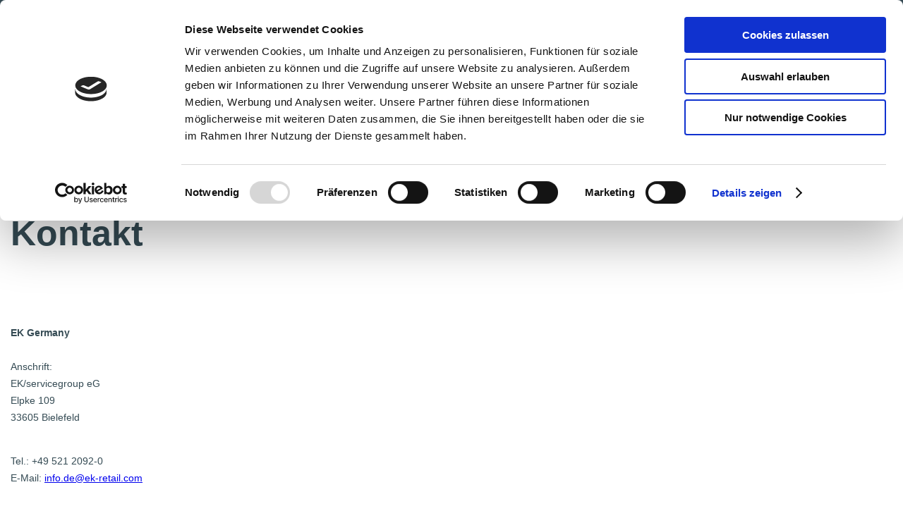

--- FILE ---
content_type: text/html; charset=utf-8
request_url: https://www.ek-retail.com/de/kontakt/kontakt/
body_size: 66605
content:
<!DOCTYPE html>
<html lang="de">
<head>
    <meta charset="utf-8">
    <title>Kontakt - EK Germany</title>
    <meta name="viewport" content="width=device-width, initial-scale=1.0" />
    <meta name="description" content="">
    <meta name="copyright" content="">
    <meta name="author" content="">
    <meta property="og:site_name" content="EK Germany" />
    <meta property="og:type" content="website" />
    <meta property="og:title" content="Kontakt" />
    <meta property="og:description" content="" />
    <meta property="og:image" content="" />
    <meta property="og:url" content="https://www.ek-retail.com/de/kontakt/kontakt/" />
    <meta name="apple-mobile-web-app-capable" content="yes">
    <meta name="apple-mobile-web-app-status-bar-style" content="black">
    <meta name="apple-mobile-web-app-title" content="EK Germany">


    <link rel="apple-touch-icon" sizes="180x180" href="/images/favicon/apple-touch-icon.png">
    <link rel="icon" type="image/png" sizes="32x32" href="/images/favicon/favicon-32x32.png">
    <link rel="icon" type="image/png" sizes="16x16" href="/images/favicon/favicon-16x16.png">
    <link rel="manifest" href="/images/favicon/site.webmanifest">

    
    <style>
        body {
            visibility: hidden;
        }

        .preload * {
            transition: none !important;
        }
    </style>

    <link rel="stylesheet" href="/css/bundle.css?v=BGpEY7A4pwiafCYLvDLHYmA5ftg" />
    <script src="/js/bundle.js?v=GmlJGfIGvsBBz6I1FfHSbNPZZxg"></script>


    

<!-- Google Tag Manager -->
<script>(function(w,d,s,l,i){w[l]=w[l]||[];w[l].push({'gtm.start':
new Date().getTime(),event:'gtm.js'});var f=d.getElementsByTagName(s)[0],
j=d.createElement(s),dl=l!='dataLayer'?'&l='+l:'';j.async=true;j.src=
'https://www.googletagmanager.com/gtm.js?id='+i+dl;f.parentNode.insertBefore(j,f);
})(window,document,'script','dataLayer','GTM-5DP3DGB3');</script>
<!-- End Google Tag Manager 

<style>
a {
    color: #F07E26;
}
section.padding-bottom--40 {
    padding-bottom: 0 !important;
}
.title-block {
    display: block;
    margin-bottom: 26px;
    font-weight: 300;
    font-size: 50px;
    line-height: 50px;
    color: #354b54;
}
.title-block strong {
    display: block;
    font-size: 50px;
    line-height: 50px;
    color: #354b54;
}
.intro {
    color: #354b54;
    line-height: 25px;
    font-size: 18px;
}
.block__imagevideo-and-text .block__imagevideo-and-text--wrapper.text-right .text {
    margin-left: 30px !important;
}
.block__quick-links .container>ul>li>ul>li {
    max-width: none;
    padding-top: 16px;
    margin-right: 20px;
}
td {
    padding: 10px;
}
table, tr, td {
    border: none !important;
}
.block__tiles .tile {
    position: relative;
    width: 160px;
    height: 160px;
    display: inline-block;
    vertical-align: top;
    margin-right: 0px;
    margin-bottom: 0px;
}
</style>-->


    <script src="/App_Plugins/UmbracoForms/Assets/promise-polyfill/dist/polyfill.min.js?v=13.7.0" type="application/javascript"></script><script src="/App_Plugins/UmbracoForms/Assets/aspnet-client-validation/dist/aspnet-validation.min.js?v=13.7.0" type="application/javascript"></script>

</head>
<body class="preload" data-template="blockpage" data-id="5301" data-current-culture="de">
    






    
<nav>
    <div class="nav__top-bar">
        <div class="container">
                <div class="nav__usp-list">
                        <div class="nav__usp-list--item"><a class="nav-link link" href="https://www.ek-retail.com/de/ueber-uns/dienstleistungen/zentralregulierung/">Zentralregulierung</a></div>
                        <div class="nav__usp-list--item"><a class="nav-link link" href="https://www.ek-retail.com/de/ueber-uns/dienstleistungen/grosshandelslager/">Gro&#xDF;handelslager</a></div>
                        <div class="nav__usp-list--item"><a class="nav-link link" href="https://www.ek-retail.com/de/ueber-uns/dienstleistungen/marketing/">Marketing</a></div>
                        <div class="nav__usp-list--item"><a class="nav-link link" href="https://www.ek-retail.com/de/ueber-uns/dienstleistungen/">Dienstleistungen</a></div>
                </div>
                <div class="nav__country-selector-wrapper">
                    <div class="nav__country-selector-wrapper--selected-country">
                                <div>

                                    <img src="https://www.ek-retail.com/media/cpmnjnxt/de.svg" alt="EK Germany" /> <span>EK Germany</span>
                                    <div class="arrow-down"></div>
                                </div>
                    </div>
                    <div class="nav__country-selector-wrapper--countries-options">
                        <div class="nav__country-selector-wrapper--countries-options_arrow"></div>
                            <div class="nav__country-selector-wrapper--countries-options_item"><a href="https://www.ek-retail.com/"><img src="https://www.ek-retail.com/media/s3pajvdp/eu.svg" alt="EK Corporate group" /> EK Corporate group</a></div>
                            <div class="nav__country-selector-wrapper--countries-options_item"><a href="https://www.ek-retail.com/de/"><img src="https://www.ek-retail.com/media/cpmnjnxt/de.svg" alt="EK Germany" /> EK Germany</a></div>
                            <div class="nav__country-selector-wrapper--countries-options_item"><a href="https://www.ek-retail.com/fr/"><img src="https://www.ek-retail.com/media/blyb3wh5/fr.svg" alt="EK France" /> EK France</a></div>
                            <div class="nav__country-selector-wrapper--countries-options_item"><a href="https://www.ek-retail.com/nl/"><img src="https://www.ek-retail.com/media/hnefn2sm/nl.svg" alt="EK Netherlands" /> EK Netherlands</a></div>
                    </div>
                </div>
                <div class="mobile-switch">
                    <div class="wrapper">
                        Menu
                        <div class="icon closed"></div>
                        <div class="icon opened"></div>
                    </div>
                </div>
        </div>
    </div>
    <div class="navbar-mobile">
        
        <div class="top-navigation">

                <ul class="navbar-nav">
                        <li class="nav-item  has-submenu">
                            <a class="back" href="https://www.ek-retail.com/de/living/">
                                Back
                            </a>
                            <a href="https://www.ek-retail.com/de/living/">Living</a>
                                    <ul>
                                            <li class="nav-item">
                                                <a class="nav-link link" href="https://www.ek-retail.com/de/living/haushaltswaren-und-geschenkartikel/">Haushaltswaren und Geschenkartikel</a>
                                            </li>
                                            <li class="nav-item">
                                                <a class="nav-link link" href="https://www.ek-retail.com/de/living/systemflaeche-kauf-und-warenhaeuser/">Systemfl&#xE4;che Kauf- und Warenh&#xE4;user</a>
                                            </li>
                                            <li class="nav-item">
                                                <a class="nav-link link" href="https://www.ek-retail.com/de/living/systemflaeche-baumaerkte-und-gartencenter/">Systemfl&#xE4;che Baum&#xE4;rkte und Gartencenter</a>
                                            </li>
                                            <li class="nav-item">
                                                <a class="nav-link link" href="https://www.ek-retail.com/de/living/haushaltswaren-kompaktloesung/">Haushaltswaren-Kompaktl&#xF6;sung</a>
                                            </li>
                                            <li class="nav-item">
                                                <a class="nav-link link" href="https://www.ek-retail.com/de/living/heimtextilien/">Heimtextilien</a>
                                            </li>
                                            <li class="nav-item">
                                                <a class="nav-link link" href="https://www.ek-retail.com/de/living/papier-buerobedarf-schreibwaren/">Papier, B&#xFC;robedarf, Schreibwaren</a>
                                            </li>
                                            <li class="nav-item">
                                                <a class="nav-link link" href="https://www.ek-retail.com/de/living/systemflaeche-pbs/">Systemfl&#xE4;che PBS</a>
                                            </li>
                                            <li class="nav-item">
                                                <a class="nav-link link" href="https://www.ek-retail.com/de/living/lederwaren/">Lederwaren</a>
                                            </li>
                                            <li class="nav-item">
                                                <a class="nav-link link" href="https://www.ek-retail.com/de/living/systemflaeche-reise/">Systemfl&#xE4;che Reise</a>
                                            </li>
                                            <li class="nav-item">
                                                <a class="nav-link link" href="https://www.ek-retail.com/de/living/uhren-und-schmuck/">Uhren und Schmuck</a>
                                            </li>
                                            <li class="nav-item">
                                                <a class="nav-link link" href="https://www.ek-retail.com/de/living/gartenmoebel/">Gartenm&#xF6;bel</a>
                                            </li>
                                            <li class="nav-item">
                                                <a class="nav-link link" href="https://www.ek-retail.com/de/living/lieblingsplatz-garten/">Lieblingsplatz Garten</a>
                                            </li>
                                            <li class="nav-item">
                                                <a class="nav-link link" href="https://www.ek-retail.com/de/living/kompaktloesung-fuer-gartenzubehoer/">Kompaktl&#xF6;sung f&#xFC;r Gartenzubeh&#xF6;r</a>
                                            </li>
                                            <li class="nav-item">
                                                <a class="nav-link link" href="https://www.ek-retail.com/de/living/eisenwaren-und-werkzeug/">Eisenwaren und Werkzeug</a>
                                            </li>
                                            <li class="nav-item">
                                                <a class="nav-link link" href="https://www.ek-retail.com/de/living/eigenmarken/">Eigenmarken</a>
                                            </li>
                                    </ul>
                        </li>
                        <li class="nav-item  has-submenu">
                            <a class="back" href="https://www.ek-retail.com/de/electrical-appliances/">
                                Back
                            </a>
                            <a href="https://www.ek-retail.com/de/electrical-appliances/">Electrical Appliances</a>
                                    <ul>
                                            <li class="nav-item">
                                                <a class="nav-link link" href="https://www.ek-retail.com/de/electrical-appliances/hausgeraete/">Hausger&#xE4;te</a>
                                            </li>
                                            <li class="nav-item">
                                                <a class="nav-link link" href="https://www.ek-retail.com/de/electrical-appliances/electroplus/">electroplus</a>
                                            </li>
                                            <li class="nav-item">
                                                <a class="nav-link link" href="https://www.ek-retail.com/de/electrical-appliances/kuechen/">K&#xFC;chen</a>
                                            </li>
                                            <li class="nav-item">
                                                <a class="nav-link link" href="https://www.ek-retail.com/de/electrical-appliances/kuechenplus/">k&#xFC;chenplus</a>
                                            </li>
                                            <li class="nav-item">
                                                <a class="nav-link link" href="https://www.ek-retail.com/de/electrical-appliances/leuchten/">Leuchten</a>
                                            </li>
                                            <li class="nav-item">
                                                <a class="nav-link link" href="https://www.ek-retail.com/de/electrical-appliances/licht-plus-concept/">licht &#x2B; concept</a>
                                            </li>
                                            <li class="nav-item">
                                                <a class="nav-link link" href="https://www.ek-retail.com/de/electrical-appliances/my-light-eigenmarke/">my light Eigenmarke</a>
                                            </li>
                                    </ul>
                        </li>
                        <li class="nav-item  has-submenu">
                            <a class="back" href="https://www.ek-retail.com/de/familie/">
                                Back
                            </a>
                            <a href="https://www.ek-retail.com/de/familie/">Familie</a>
                                    <ul>
                                            <li class="nav-item">
                                                <a class="nav-link link" href="https://www.ek-retail.com/de/familie/babyartikel/">Babyartikel</a>
                                            </li>
                                            <li class="nav-item">
                                                <a class="nav-link link" href="https://www.ek-retail.com/de/familie/happybaby/">happybaby</a>
                                            </li>
                                            <li class="nav-item">
                                                <a class="nav-link link" href="https://www.ek-retail.com/de/familie/spielwaren/">Spielwaren</a>
                                            </li>
                                    </ul>
                        </li>
                        <li class="nav-item  has-submenu">
                            <a class="back" href="https://www.ek-retail.com/de/fashion/">
                                Back
                            </a>
                            <a href="https://www.ek-retail.com/de/fashion/">Fashion</a>
                                    <ul>
                                            <li class="nav-item">
                                                <a class="nav-link link" href="https://www.ek-retail.com/de/fashion/st-barth-women/">St. Barth Women</a>
                                            </li>
                                            <li class="nav-item">
                                                <a class="nav-link link" href="https://www.ek-retail.com/de/fashion/in-shape/">in shape</a>
                                            </li>
                                            <li class="nav-item">
                                                <a class="nav-link link" href="https://www.ek-retail.com/de/fashion/mmz-marco-manzini/">M.M.Z. / Marco Manzini</a>
                                            </li>
                                            <li class="nav-item">
                                                <a class="nav-link link" href="https://www.ek-retail.com/de/fashion/born-with-appetite/">Born with Appetite</a>
                                            </li>
                                            <li class="nav-item">
                                                <a class="nav-link link" href="https://www.ek-retail.com/de/fashion/supply-co/">SUPPLY &amp; CO</a>
                                            </li>
                                            <li class="nav-item">
                                                <a class="nav-link link" href="https://www.ek-retail.com/de/fashion/a-tiny-story/">A Tiny Story</a>
                                            </li>
                                            <li class="nav-item">
                                                <a class="nav-link link" href="https://www.ek-retail.com/de/fashion/babyface/">Babyface</a>
                                            </li>
                                            <li class="nav-item">
                                                <a class="nav-link link" href="https://www.ek-retail.com/de/fashion/stains-stories/">Stains &amp; Stories</a>
                                            </li>
                                            <li class="nav-item">
                                                <a class="nav-link link" href="https://www.ek-retail.com/de/fashion/waesche-strumpfwaren/">W&#xE4;sche &amp; Strumpfwaren</a>
                                            </li>
                                            <li class="nav-item">
                                                <a class="nav-link link" href="https://www.ek-retail.com/de/fashion/nachhaltigkeit/">Nachhaltigkeit</a>
                                            </li>
                                    </ul>
                        </li>
                        <li class="nav-item  ">
                            <a class="back" href="https://www.ek-retail.com/100-years/">
                                Back
                            </a>
                            <a href="https://www.ek-retail.com/100-years/">100 YEARS</a>
                        </li>
                        <li class="nav-item">
                            <a href="https://www.ek-retail.com/de/kontakt/">Kontakt</a>
                        </li>
                </ul>
        </div>
        <div class="main-navigation">
            <ul class="navbar-nav">
                    <li class="nav-item has-submenu">
                        <a class="back" href="/">
                            Back
                        </a>
                        <a href="/"  class="nav-link link">
                            &#xDC;ber uns
                        </a>

                            <ul>
                                    <li class="nav-item">
                                        <a class="nav-link link" href="https://www.ek-retail.com/de/ueber-uns/wer-wir-sind/">Wer wir sind</a>
                                    </li>
                                    <li class="nav-item">
                                        <a class="nav-link link" href="https://www.ek-retail.com/de/ueber-uns/philosophie/">Philosophie</a>
                                    </li>
                                    <li class="nav-item">
                                        <a class="nav-link link" href="https://www.ek-retail.com/de/ueber-uns/gremien-management/">Gremien &amp; Management</a>
                                    </li>
                                    <li class="nav-item">
                                        <a class="nav-link link" href="https://www.ek-retail.com/de/ueber-uns/geschaeftsmodell/">Gesch&#xE4;ftsmodell</a>
                                    </li>
                                    <li class="nav-item">
                                        <a class="nav-link link" href="https://www.ek-retail.com/de/ueber-uns/geschichte/">Geschichte</a>
                                    </li>
                                    <li class="nav-item">
                                        <a class="nav-link link" href="https://www.ek-retail.com/de/ueber-uns/esg/">ESG</a>
                                    </li>
                                    <li class="nav-item">
                                        <a class="nav-link link" href="https://www.ek-retail.com/">International</a>
                                    </li>
                                    <li class="nav-item">
                                        <a class="nav-link link" href="https://www.ek-retail.com/de/ueber-uns/dienstleistungen/">Dienstleistungen</a>
                                    </li>
                                    <li class="nav-item">
                                        <a class="nav-link link" href="https://www.ek-retail.com/de/ueber-uns/zusammenarbeit/">Zusammenarbeit</a>
                                    </li>
                                    <li class="nav-item">
                                        <a class="nav-link link" href="https://www.ek-retail.com/de/ueber-uns/european-retail-award/" target="_blank">European Retail Award</a>
                                    </li>
                            </ul>
                    </li>
                    <li class="nav-item has-submenu">
                        <a class="back" href="/">
                            Back
                        </a>
                        <a href="/"  class="nav-link link">
                            Presse
                        </a>

                            <ul>
                                    <li class="nav-item">
                                        <a class="nav-link link" href="https://www.ek-retail.com/de/presse/pressemitteilungen/">Pressemitteilungen</a>
                                    </li>
                                    <li class="nav-item">
                                        <a class="nav-link link" href="https://www.ek-retail.com/de/presse/pressekontakt/">Pressekontakt</a>
                                    </li>
                                    <li class="nav-item">
                                        <a class="nav-link link" href="https://www.ek-retail.com/de/presse/downloads/">Downloads</a>
                                    </li>
                            </ul>
                    </li>
                    <li class="nav-item has-submenu">
                        <a class="back" href="/">
                            Back
                        </a>
                        <a href="/"  class="nav-link link">
                            News
                        </a>

                            <ul>
                                    <li class="nav-item">
                                        <a class="nav-link link" href="http://www.ek-messen.de" target="_blank">Messen</a>
                                    </li>
                            </ul>
                    </li>
                    <li class="nav-item has-submenu">
                        <a class="back" href="/">
                            Back
                        </a>
                        <a href="/"  class="nav-link link">
                            Karriere
                        </a>

                            <ul>
                                    <li class="nav-item">
                                        <a class="nav-link link" href="https://jobs.ek-retail.com/" target="_blank">Stellenangebote</a>
                                    </li>
                                    <li class="nav-item">
                                        <a class="nav-link link" href="https://www.ek-retail.com/de/karriere/deine-karriere-bei-ek/">Karriere bei EK</a>
                                    </li>
                                    <li class="nav-item">
                                        <a class="nav-link link" href="https://www.ek-retail.com/de/karriere/ek-als-arbeitgeber/">EK als Arbeitgeber</a>
                                    </li>
                                    <li class="nav-item">
                                        <a class="nav-link link" href="https://www.ek-retail.com/de/karriere/auszeichnungen/">Auszeichnungen</a>
                                    </li>
                                    <li class="nav-item">
                                        <a class="nav-link link" href="https://www.ek-retail.com/de/karriere/fach-und-fuehrungskraefte/">Fach- und F&#xFC;hrungskr&#xE4;fte</a>
                                    </li>
                                    <li class="nav-item">
                                        <a class="nav-link link" href="https://www.ek-retail.com/de/karriere/ausbildung-und-duales-studium/">Ausbildung und duales Studium</a>
                                    </li>
                                    <li class="nav-item">
                                        <a class="nav-link link" href="https://www.ek-retail.com/de/karriere/praktikum/">Praktikum</a>
                                    </li>
                                    <li class="nav-item">
                                        <a class="nav-link link" href="https://www.ek-retail.com/de/karriere/bachelor-und-masterarbeiten/">Bachelor- und Masterarbeiten</a>
                                    </li>
                                    <li class="nav-item">
                                        <a class="nav-link link" href="https://www.ek-retail.com/de/karriere/ansprechpartner/">Ansprechpartner</a>
                                    </li>
                            </ul>
                    </li>
                    <li class="nav-item has-submenu">
                        <a class="back" href="/">
                            Back
                        </a>
                        <a href="/"  class="nav-link link">
                            100 YEARS
                        </a>

                            <ul>
                                    <li class="nav-item">
                                        <a class="nav-link link" href="https://www.ek-retail.com/100-years-ek-news/">News</a>
                                    </li>
                                    <li class="nav-item">
                                        <a class="nav-link link" href="https://www.ek-retail.com/100-years-ek/charity/">Charity</a>
                                    </li>
                                    <li class="nav-item">
                                        <a class="nav-link link" href="https://www.ek-retail.com/100-years-ek/history/">History</a>
                                    </li>
                            </ul>
                    </li>
            </ul>
        </div>
    </div>

    <div class="nav__menu-wrapper">
        <div class="container">
            <div class="logo">
                <a href="https://www.ek-retail.com/de/">
                    <img src="https://www.ek-retail.com/media/0jzfpzzl/ek_logo_claim_am2.png" alt="" />
                </a>
            </div>
            <div class="top-navigation">
                <ul>
                        <li>
                            <span>&#xDC;ber uns</span>
                                <ul>
                                        <li>
                                            <a href="https://www.ek-retail.com/de/ueber-uns/wer-wir-sind/">Wer wir sind</a>
                                        </li>
                                        <li>
                                            <a href="https://www.ek-retail.com/de/ueber-uns/philosophie/">Philosophie</a>
                                        </li>
                                        <li>
                                            <a href="https://www.ek-retail.com/de/ueber-uns/gremien-management/">Gremien &amp; Management</a>
                                        </li>
                                        <li>
                                            <a href="https://www.ek-retail.com/de/ueber-uns/geschaeftsmodell/">Gesch&#xE4;ftsmodell</a>
                                        </li>
                                        <li>
                                            <a href="https://www.ek-retail.com/de/ueber-uns/geschichte/">Geschichte</a>
                                        </li>
                                        <li>
                                            <a href="https://www.ek-retail.com/de/ueber-uns/esg/">ESG</a>
                                        </li>
                                        <li>
                                            <a href="https://www.ek-retail.com/">International</a>
                                        </li>
                                        <li>
                                            <a href="https://www.ek-retail.com/de/ueber-uns/dienstleistungen/">Dienstleistungen</a>
                                        </li>
                                        <li>
                                            <a href="https://www.ek-retail.com/de/ueber-uns/zusammenarbeit/">Zusammenarbeit</a>
                                        </li>
                                        <li>
                                            <a href="https://www.ek-retail.com/de/ueber-uns/european-retail-award/" target="_blank">European Retail Award</a>
                                        </li>
                                </ul>
                        </li>
                        <li>
                            <span>Presse</span>
                                <ul>
                                        <li>
                                            <a href="https://www.ek-retail.com/de/presse/pressemitteilungen/">Pressemitteilungen</a>
                                        </li>
                                        <li>
                                            <a href="https://www.ek-retail.com/de/presse/pressekontakt/">Pressekontakt</a>
                                        </li>
                                        <li>
                                            <a href="https://www.ek-retail.com/de/presse/downloads/">Downloads</a>
                                        </li>
                                </ul>
                        </li>
                        <li>
                            <span>News</span>
                                <ul>
                                        <li>
                                            <a href="http://www.ek-messen.de" target="_blank">Messen</a>
                                        </li>
                                </ul>
                        </li>
                        <li>
                            <span>Karriere</span>
                                <ul>
                                        <li>
                                            <a href="https://jobs.ek-retail.com/" target="_blank">Stellenangebote</a>
                                        </li>
                                        <li>
                                            <a href="https://www.ek-retail.com/de/karriere/deine-karriere-bei-ek/">Karriere bei EK</a>
                                        </li>
                                        <li>
                                            <a href="https://www.ek-retail.com/de/karriere/ek-als-arbeitgeber/">EK als Arbeitgeber</a>
                                        </li>
                                        <li>
                                            <a href="https://www.ek-retail.com/de/karriere/auszeichnungen/">Auszeichnungen</a>
                                        </li>
                                        <li>
                                            <a href="https://www.ek-retail.com/de/karriere/fach-und-fuehrungskraefte/">Fach- und F&#xFC;hrungskr&#xE4;fte</a>
                                        </li>
                                        <li>
                                            <a href="https://www.ek-retail.com/de/karriere/ausbildung-und-duales-studium/">Ausbildung und duales Studium</a>
                                        </li>
                                        <li>
                                            <a href="https://www.ek-retail.com/de/karriere/praktikum/">Praktikum</a>
                                        </li>
                                        <li>
                                            <a href="https://www.ek-retail.com/de/karriere/bachelor-und-masterarbeiten/">Bachelor- und Masterarbeiten</a>
                                        </li>
                                        <li>
                                            <a href="https://www.ek-retail.com/de/karriere/ansprechpartner/">Ansprechpartner</a>
                                        </li>
                                </ul>
                        </li>
                        <li>
                            <span>100 YEARS</span>
                                <ul>
                                        <li>
                                            <a href="https://www.ek-retail.com/100-years-ek-news/">News</a>
                                        </li>
                                        <li>
                                            <a href="https://www.ek-retail.com/100-years-ek/charity/">Charity</a>
                                        </li>
                                        <li>
                                            <a href="https://www.ek-retail.com/100-years-ek/history/">History</a>
                                        </li>
                                </ul>
                        </li>
                </ul>

                <div class="search">
                    <form method="get" action="https://www.ek-retail.com/de/suchergebnisse/">
                        <input type="text" name="query" placeholder="Suche..." />
                        <button class="icon-button"></button>
                    </form>
                </div>
            </div>

            <div class="main-navigation">

                    <ul>
                            <li>
                                <a href="https://www.ek-retail.com/de/living/">Living</a>

                                        <ul>
                                                <li>
                                                    <a href="https://www.ek-retail.com/de/living/haushaltswaren-und-geschenkartikel/">Haushaltswaren und Geschenkartikel</a>
                                                </li>
                                                <li>
                                                    <a href="https://www.ek-retail.com/de/living/systemflaeche-kauf-und-warenhaeuser/">Systemfl&#xE4;che Kauf- und Warenh&#xE4;user</a>
                                                </li>
                                                <li>
                                                    <a href="https://www.ek-retail.com/de/living/systemflaeche-baumaerkte-und-gartencenter/">Systemfl&#xE4;che Baum&#xE4;rkte und Gartencenter</a>
                                                </li>
                                                <li>
                                                    <a href="https://www.ek-retail.com/de/living/haushaltswaren-kompaktloesung/">Haushaltswaren-Kompaktl&#xF6;sung</a>
                                                </li>
                                                <li>
                                                    <a href="https://www.ek-retail.com/de/living/heimtextilien/">Heimtextilien</a>
                                                </li>
                                                <li>
                                                    <a href="https://www.ek-retail.com/de/living/papier-buerobedarf-schreibwaren/">Papier, B&#xFC;robedarf, Schreibwaren</a>
                                                </li>
                                                <li>
                                                    <a href="https://www.ek-retail.com/de/living/systemflaeche-pbs/">Systemfl&#xE4;che PBS</a>
                                                </li>
                                                <li>
                                                    <a href="https://www.ek-retail.com/de/living/lederwaren/">Lederwaren</a>
                                                </li>
                                                <li>
                                                    <a href="https://www.ek-retail.com/de/living/systemflaeche-reise/">Systemfl&#xE4;che Reise</a>
                                                </li>
                                                <li>
                                                    <a href="https://www.ek-retail.com/de/living/uhren-und-schmuck/">Uhren und Schmuck</a>
                                                </li>
                                                <li>
                                                    <a href="https://www.ek-retail.com/de/living/gartenmoebel/">Gartenm&#xF6;bel</a>
                                                </li>
                                                <li>
                                                    <a href="https://www.ek-retail.com/de/living/lieblingsplatz-garten/">Lieblingsplatz Garten</a>
                                                </li>
                                                <li>
                                                    <a href="https://www.ek-retail.com/de/living/kompaktloesung-fuer-gartenzubehoer/">Kompaktl&#xF6;sung f&#xFC;r Gartenzubeh&#xF6;r</a>
                                                </li>
                                                <li>
                                                    <a href="https://www.ek-retail.com/de/living/eisenwaren-und-werkzeug/">Eisenwaren und Werkzeug</a>
                                                </li>
                                                <li>
                                                    <a href="https://www.ek-retail.com/de/living/eigenmarken/">Eigenmarken</a>
                                                </li>
                                        </ul>
                            </li>
                            <li>
                                <a href="https://www.ek-retail.com/de/electrical-appliances/">Electrical Appliances</a>

                                        <ul>
                                                <li>
                                                    <a href="https://www.ek-retail.com/de/electrical-appliances/hausgeraete/">Hausger&#xE4;te</a>
                                                </li>
                                                <li>
                                                    <a href="https://www.ek-retail.com/de/electrical-appliances/electroplus/">electroplus</a>
                                                </li>
                                                <li>
                                                    <a href="https://www.ek-retail.com/de/electrical-appliances/kuechen/">K&#xFC;chen</a>
                                                </li>
                                                <li>
                                                    <a href="https://www.ek-retail.com/de/electrical-appliances/kuechenplus/">k&#xFC;chenplus</a>
                                                </li>
                                                <li>
                                                    <a href="https://www.ek-retail.com/de/electrical-appliances/leuchten/">Leuchten</a>
                                                </li>
                                                <li>
                                                    <a href="https://www.ek-retail.com/de/electrical-appliances/licht-plus-concept/">licht &#x2B; concept</a>
                                                </li>
                                                <li>
                                                    <a href="https://www.ek-retail.com/de/electrical-appliances/my-light-eigenmarke/">my light Eigenmarke</a>
                                                </li>
                                        </ul>
                            </li>
                            <li>
                                <a href="https://www.ek-retail.com/de/familie/">Familie</a>

                                        <ul>
                                                <li>
                                                    <a href="https://www.ek-retail.com/de/familie/babyartikel/">Babyartikel</a>
                                                </li>
                                                <li>
                                                    <a href="https://www.ek-retail.com/de/familie/happybaby/">happybaby</a>
                                                </li>
                                                <li>
                                                    <a href="https://www.ek-retail.com/de/familie/spielwaren/">Spielwaren</a>
                                                </li>
                                        </ul>
                            </li>
                            <li>
                                <a href="https://www.ek-retail.com/de/fashion/">Fashion</a>

                                        <ul>
                                                <li>
                                                    <a href="https://www.ek-retail.com/de/fashion/st-barth-women/">St. Barth Women</a>
                                                </li>
                                                <li>
                                                    <a href="https://www.ek-retail.com/de/fashion/in-shape/">in shape</a>
                                                </li>
                                                <li>
                                                    <a href="https://www.ek-retail.com/de/fashion/mmz-marco-manzini/">M.M.Z. / Marco Manzini</a>
                                                </li>
                                                <li>
                                                    <a href="https://www.ek-retail.com/de/fashion/born-with-appetite/">Born with Appetite</a>
                                                </li>
                                                <li>
                                                    <a href="https://www.ek-retail.com/de/fashion/supply-co/">SUPPLY &amp; CO</a>
                                                </li>
                                                <li>
                                                    <a href="https://www.ek-retail.com/de/fashion/a-tiny-story/">A Tiny Story</a>
                                                </li>
                                                <li>
                                                    <a href="https://www.ek-retail.com/de/fashion/babyface/">Babyface</a>
                                                </li>
                                                <li>
                                                    <a href="https://www.ek-retail.com/de/fashion/stains-stories/">Stains &amp; Stories</a>
                                                </li>
                                                <li>
                                                    <a href="https://www.ek-retail.com/de/fashion/waesche-strumpfwaren/">W&#xE4;sche &amp; Strumpfwaren</a>
                                                </li>
                                                <li>
                                                    <a href="https://www.ek-retail.com/de/fashion/nachhaltigkeit/">Nachhaltigkeit</a>
                                                </li>
                                        </ul>
                            </li>
                            <li>
                                <a href="https://www.ek-retail.com/100-years/">100 YEARS</a>

                            </li>
                    </ul>

                    <div class="contact-link">
                        <a href="https://www.ek-retail.com/de/kontakt/">Kontakt</a>
                    </div>
            </div>
        </div>
    </div>
</nav>
    <main>
        
    <section class="breadcrumb-wrapper">
    <div class="container">
        <div class="desktop">
                <a href="https://www.ek-retail.com/de/" class="breadcrumb-content">
                     
                </a>
                <a href="https://www.ek-retail.com/de/kontakt/" class="breadcrumb-content">
                    Kontakt
                </a>
            <span class="breadcrumb-content">Kontakt</span>
        </div>
        <div class="mobile">
                <a href="https://www.ek-retail.com/de/" class="breadcrumb-content">
                     
                </a>
                <a href="https://www.ek-retail.com/de/kontakt/" class="breadcrumb-content">
                    Kontakt
                </a>
        </div>
    </div>
</section>


   


            <section class="block__text padding-bottom--40 padding-top--40">
                <div class="container">
                    <div class="text">

                            <h1>Kontakt</h1>
                    </div>
                </div>
            </section>

<section class="block__imagevideo-and-text   padding-bottom--20 padding-top--20 ">
    <div class="container">

            <div class="block__imagevideo-and-text--wrapper text-left">
            <div class="text full-width">
                
                <div class="formwrapper"><strong>EK Germany</strong><br><br>Anschrift:<br>EK/servicegroup eG<br>Elpke 109<br>33605 Bielefeld
<p style="text-align: left;"><br>Tel.: +49 521 2092-0<br>E-Mail: <a href="mailto:info.de@ek-retail.com">info.de@ek-retail.com</a></p>
<p style="text-align: left;"><br><iframe src="https://www.google.com/maps/embed?pb=!1m18!1m12!1m3!1d2455.908304611872!2d8.58673221607759!3d52.00854877972062!2m3!1f0!2f0!3f0!3m2!1i1024!2i768!4f13.1!3m3!1m2!1s0x47ba3dd27fcace8b%3A0xb9689d49d27f5a5d!2sEK%2Fservicegroup+eG!5e0!3m2!1sde!2sde!4v1557389748575!5m2!1sde!2sde" style="border: 0;" allowfullscreen="allowfullscreen" width="600" height="450" frameborder="0"></iframe></p>
<p style="text-align: left;"> </p>





    <div id="umbraco_form_f9295df6e27f465cb91a1b89f3aa833d" class="umbraco-forms-form dekontakt umbraco-forms-">
<form action="/de/kontakt/kontakt/" enctype="multipart/form-data" id="formd7a80412bb144e72891383c4ab590131" method="post"><input data-val="true" data-val-required="The FormId field is required." name="FormId" type="hidden" value="f9295df6-e27f-465c-b91a-1b89f3aa833d" /><input data-val="true" data-val-required="The FormName field is required." name="FormName" type="hidden" value="DE Kontakt" /><input data-val="true" data-val-required="The RecordId field is required." name="RecordId" type="hidden" value="00000000-0000-0000-0000-000000000000" /><input name="PreviousClicked" type="hidden" value="" /><input name="Theme" type="hidden" value="" /><input name="RedirectToPageId" type="hidden" value="" />            <input type="hidden" name="FormStep" value="0" />
            <input type="hidden" name="RecordState" value="Q2ZESjhEUUNmWGVES1g5Q21BUzNaUno4OXhxa0tjS3duTnpyNlhJT0RGU3dNbXRaNWdfOWFFemZibEtjMERycWZEMlRUSUk2eXpsY3ZjQ3IxbjVhWjhjeTRrOGoyUUZmMGhCa2R0R1Zfb3YzSUFjM3JLRHJxZFF5Yk5CcjJ6alNGZFlnVkE=" />




<div class="umbraco-forms-page" id="ca2c4b66-fda0-41f6-a411-64f30c3991d6">

        <h4 class="umbraco-forms-caption">Pers&#xF6;nliche Angaben</h4>



        <fieldset class="umbraco-forms-fieldset" id="c36e1998-06ee-494a-af10-7e3414d2f6e4" >


            <div class="row-fluid">

                    <div class="umbraco-forms-container col-md-12">

                                        <div class=" umbraco-forms-field email shortanswer" >

                                                <label for="c9204231-7756-4e10-cb50-60870fb4bb73" class="umbraco-forms-label">
Name                                                </label>

        <div class="umbraco-forms-field-wrapper">

            <input type="text" name="c9204231-7756-4e10-cb50-60870fb4bb73" id="c9204231-7756-4e10-cb50-60870fb4bb73" data-umb="c9204231-7756-4e10-cb50-60870fb4bb73" class="text " value="" maxlength="255"
       />





<span class="field-validation-valid" data-valmsg-for="c9204231-7756-4e10-cb50-60870fb4bb73" data-valmsg-replace="true" role="alert"></span>
        </div>

                                        </div>
                                        <fieldset class=" umbraco-forms-field name singlechoice alternating" >

                                                <legend class="umbraco-forms-legend">
Anrede                                                </legend>

        <div class="umbraco-forms-field-wrapper">

              
   
<div class=" radiobuttonlist radiobuttonlist-vertical" id="f6718dda-0e45-48f9-bf8f-ecfe8a500a9e" data-umb="f6718dda-0e45-48f9-bf8f-ecfe8a500a9e">
        <div>
            <input type="radio" name="f6718dda-0e45-48f9-bf8f-ecfe8a500a9e" id="f6718dda-0e45-48f9-bf8f-ecfe8a500a9e_0" data-umb="f6718dda-0e45-48f9-bf8f-ecfe8a500a9e_0" value="Frau"
             />
            <label for="f6718dda-0e45-48f9-bf8f-ecfe8a500a9e_0">Frau</label>
        </div>
        <div>
            <input type="radio" name="f6718dda-0e45-48f9-bf8f-ecfe8a500a9e" id="f6718dda-0e45-48f9-bf8f-ecfe8a500a9e_1" data-umb="f6718dda-0e45-48f9-bf8f-ecfe8a500a9e_1" value="Herr"
             />
            <label for="f6718dda-0e45-48f9-bf8f-ecfe8a500a9e_1">Herr</label>
        </div>
</div>


<span class="field-validation-valid" data-valmsg-for="f6718dda-0e45-48f9-bf8f-ecfe8a500a9e" data-valmsg-replace="true" role="alert"></span>
        </div>

                                        </fieldset>
                                        <div class=" umbraco-forms-field message shortanswer" >

                                                <label for="d69e4ea5-4957-4b27-f572-cae872e2dc75" class="umbraco-forms-label">
Firmenname                                                </label>

        <div class="umbraco-forms-field-wrapper">

            <input type="text" name="d69e4ea5-4957-4b27-f572-cae872e2dc75" id="d69e4ea5-4957-4b27-f572-cae872e2dc75" data-umb="d69e4ea5-4957-4b27-f572-cae872e2dc75" class="text " value="" maxlength="255"
       />





<span class="field-validation-valid" data-valmsg-for="d69e4ea5-4957-4b27-f572-cae872e2dc75" data-valmsg-replace="true" role="alert"></span>
        </div>

                                        </div>
                                        <div class=" umbraco-forms-field firmenname shortanswer alternating" >

                                                <label for="7f8cfc01-4836-4b2b-c8b0-36e8a3f4c22e" class="umbraco-forms-label">
PLZ/Ort                                                </label>

        <div class="umbraco-forms-field-wrapper">

            <input type="text" name="7f8cfc01-4836-4b2b-c8b0-36e8a3f4c22e" id="7f8cfc01-4836-4b2b-c8b0-36e8a3f4c22e" data-umb="7f8cfc01-4836-4b2b-c8b0-36e8a3f4c22e" class="text " value="" maxlength="255"
       />





<span class="field-validation-valid" data-valmsg-for="7f8cfc01-4836-4b2b-c8b0-36e8a3f4c22e" data-valmsg-replace="true" role="alert"></span>
        </div>

                                        </div>
                                        <div class=" umbraco-forms-field emailadresse shortanswer mandatory" >

                                                <label for="6e3f6da2-8c6d-4a34-b48f-e4446497a39f" class="umbraco-forms-label">
E-Mail-Adresse            <span class="umbraco-forms-indicator">*</span>
                                                </label>

        <div class="umbraco-forms-field-wrapper">

            <input type="text" name="6e3f6da2-8c6d-4a34-b48f-e4446497a39f" id="6e3f6da2-8c6d-4a34-b48f-e4446497a39f" data-umb="6e3f6da2-8c6d-4a34-b48f-e4446497a39f" class="text " value="" maxlength="255"
        data-val="true"  data-val-required="Dies ist ein Pflichtfeld" aria-required="true"  data-val-regex="Diese E-Mail-Adresse ist ung&#xFC;ltig" data-val-regex-pattern="[a-zA-Z0-9_.+-]+@[a-zA-Z0-9-]+.[a-zA-Z0-9-.]+" />





<span class="field-validation-valid" data-valmsg-for="6e3f6da2-8c6d-4a34-b48f-e4446497a39f" data-valmsg-replace="true" role="alert"></span>
        </div>

                                        </div>
                                        <div class=" umbraco-forms-field telefon shortanswer alternating" >

                                                <label for="6900bc3e-d500-42a6-9e12-3cd8f39da644" class="umbraco-forms-label">
Telefon                                                </label>

        <div class="umbraco-forms-field-wrapper">

            <input type="text" name="6900bc3e-d500-42a6-9e12-3cd8f39da644" id="6900bc3e-d500-42a6-9e12-3cd8f39da644" data-umb="6900bc3e-d500-42a6-9e12-3cd8f39da644" class="text " value="" maxlength="255"
       />





<span class="field-validation-valid" data-valmsg-for="6900bc3e-d500-42a6-9e12-3cd8f39da644" data-valmsg-replace="true" role="alert"></span>
        </div>

                                        </div>
                                        <div class=" umbraco-forms-field nachricht longanswer mandatory" >

                                                <label for="b4cce901-657e-42d5-c400-877b22ad1f8b" class="umbraco-forms-label">
Nachricht            <span class="umbraco-forms-indicator">*</span>
                                                </label>

        <div class="umbraco-forms-field-wrapper">

            
<textarea class=""
          name="b4cce901-657e-42d5-c400-877b22ad1f8b"
          id="b4cce901-657e-42d5-c400-877b22ad1f8b"
          data-umb="b4cce901-657e-42d5-c400-877b22ad1f8b"
          rows="2"
          cols="20"
           data-val="true"  data-val-required="Dies ist ein Pflichtfeld" aria-required="true" ></textarea>



<span class="field-validation-valid" data-valmsg-for="b4cce901-657e-42d5-c400-877b22ad1f8b" data-valmsg-replace="true" role="alert"></span>
        </div>

                                        </div>
                                        <div class=" umbraco-forms-field datenshutzok checkbox mandatory alternating" >

                                                <label for="39901461-dc4f-41ea-d50a-2fe8caf75657" class="umbraco-forms-label">
*Bei dem mit einem Sternchen versehenen Feld handelt es sich um ein Pflichtfeld. Wenn Sie über dieses Formular eine Anfrage an uns senden, verarbeiten wir Ihre Daten gemäß unserer <a href="https://www.ek-retail.com/de/datenschutz/" target="_blank" title="Datenschutz">Datenschutzerklärung</a>.            <span class="umbraco-forms-indicator">*</span>
                                                </label>

        <div class="umbraco-forms-field-wrapper">

            
<input type="checkbox" name="39901461-dc4f-41ea-d50a-2fe8caf75657" id="39901461-dc4f-41ea-d50a-2fe8caf75657" value="true"  data-umb="39901461-dc4f-41ea-d50a-2fe8caf75657"
         data-val="true" data-val-requiredcb="Dit is een verplicht veld" aria-required="true"/>
<input type="hidden" name="39901461-dc4f-41ea-d50a-2fe8caf75657" value="false" />


<span class="field-validation-valid" data-valmsg-for="39901461-dc4f-41ea-d50a-2fe8caf75657" data-valmsg-replace="true" role="alert"></span>
        </div>

                                        </div>
                                        <div class=" umbraco-forms-field recaptha recaptcha2" >

                                                <label for="7c74a773-97d7-4f7a-b802-9e180f27bd2a" class="umbraco-forms-label">
ReCAPTHA                                                </label>

        <div class="umbraco-forms-field-wrapper">

            

        <script src="https://www.google.com/recaptcha/api.js" async defer type="application/javascript"></script>
        <div class="g-recaptcha" data-sitekey="6Ld2JkMpAAAAAKsf_IqMSEleu7fbpWMOEgUoJSPw" data-theme="clean" data-size="normal"></div>


<span class="field-validation-valid" data-valmsg-for="7c74a773-97d7-4f7a-b802-9e180f27bd2a" data-valmsg-replace="true" role="alert"></span>
        </div>

                                        </div>

                    </div>
            </div>

        </fieldset>

    <div style="display: none" aria-hidden="true">
        <input type="text" name="f9295df6e27f465cb91a1b89f3aa833d" />
    </div>


    <div class="umbraco-forms-navigation row-fluid">

        <div class="col-md-12">
                <input type="submit"
                       class="btn primary"
                       value="Absenden"
                       name="__next"
                       data-form-navigate="next"
                       data-umb="submit-forms-form" />
        </div>
    </div>
</div>



<input name="__RequestVerificationToken" type="hidden" value="CfDJ8DQCfXeDKX9CmAS3ZRz89xo2BMDemMPvI2hR1OY3xRXwbE4J6AH6dmdtl_cn5R-BjS0f10WLknoQTjmNbjlvUrhHfUVhUG8p7w0Kz0dpGVIKs0PVabx0-BlTyATnC1eEmo3zn9UlmsFo7S9LbNOyBAw" /><input name="ufprt" type="hidden" value="CfDJ8DQCfXeDKX9CmAS3ZRz89xoxbubLYo_r8tYs9sxZf8copwtzHlJWUSsXd6_ycLAfzfMJUZ96xtptYIKcXJtUGypLY7jIQ_zQotJroub7EHGj0s6xJ1QtGY3uhXHtvhxmya5WL2tJE_tUum5xGC3YTLY" /></form>    </div>




<div class="umbraco-forms-form-config umbraco-forms-hidden"
     data-id="f9295df6e27f465cb91a1b89f3aa833d"
     data-serialized-page-button-conditions="{}"
     data-serialized-fieldset-conditions="{}"
     data-serialized-field-conditions="{}"
     data-serialized-fields-not-displayed="{}"
     data-trigger-conditions-check-on="change"
     data-form-element-html-id-prefix=""
     data-disable-validation-dependency-check="false"
     data-serialized-validation-rules="[]"></div>


<script defer="defer" src="/App_Plugins/UmbracoForms/Assets/themes/default/umbracoforms.min.js?v=13.7.0" type="application/javascript"></script>
<link href="/App_Plugins/UmbracoForms/Assets/themes/default/style.min.css?v=13.7.0" rel="stylesheet" />

</div>
            </div>
                
            </div>

    </div>
</section>




    </main>
    <footer>
    <div class="container">
        <div class="main-navigation">

                <ul>
                        <li>
                            <a href="https://www.ek-retail.com/de/living/">Living</a>
                        </li>
                        <li>
                            <a href="https://www.ek-retail.com/de/electrical-appliances/">Electrical Appliances</a>
                        </li>
                        <li>
                            <a href="https://www.ek-retail.com/de/familie/">Familie</a>
                        </li>
                        <li>
                            <a href="https://www.ek-retail.com/de/fashion/">Fashion</a>
                        </li>
                        <li>
                            <a href="https://www.ek-retail.com/100-years/">100 YEARS</a>
                        </li>
                </ul>

                <div class="contact-link">
                    <a href="https://www.ek-retail.com/de/kontakt/">Kontakt</a>
                </div>
        </div>

        <div class="mid-content-wrapper">

            <div class="logo-wrapper">
                <div class="logo">
                    <a href="https://www.ek-retail.com/de/">

                            <img src="https://www.ek-retail.com/media/0jzfpzzl/ek_logo_claim_am2.png" alt="" />

                        
                    </a>
                </div>
                <div class="about-text-logo">
<p><span>Die EK ist eine große europäische Mehrbranchen-Verbundgruppe, die rund 4.000 selbständige Einzelhandelsunternehmen aus den Branchen Living, Elektro, Spielwaren, Baby, Mode, Wohnen, Heimwerken, Sport und Bücher unterstützt.&nbsp; </span></p>                </div>
            </div>
            <div class="footer-links-wrapper">
                <ul class="footer-links-wrapper-columns--3">
                        <li>
                            <span>&#xDC;ber uns</span>
                                <ul>
                                        <li>
                                            <a href="https://www.ek-retail.com/100-years/">100 YEARS</a>
                                        </li>
                                        <li>
                                            <a href="https://www.ek-retail.com/de/ueber-uns/wer-wir-sind/">Wer wir sind</a>
                                        </li>
                                        <li>
                                            <a href="https://www.ek-retail.com/de/ueber-uns/philosophie/">Philosophie</a>
                                        </li>
                                        <li>
                                            <a href="https://www.ek-retail.com/de/ueber-uns/geschichte/">Geschichte</a>
                                        </li>
                                        <li>
                                            <a href="https://www.ek-retail.com/de/ueber-uns/esg/">ESG</a>
                                        </li>
                                        <li>
                                            <a href="https://www.ek-retail.com/de/ueber-uns/dienstleistungen/">Dienstleistungen</a>
                                        </li>
                                        <li>
                                            <a href="https://www.ek-retail.com/de/ueber-uns/zusammenarbeit/">Zusammenarbeit</a>
                                        </li>
                                        <li>
                                            <a href="https://www.ek-retail.com/de/ueber-uns/european-retail-award/">EK Passion Star</a>
                                        </li>
                                </ul>
                        </li>
                        <li>
                            <span>News</span>
                                <ul>
                                        <li>
                                            <a href="http://www.ek-messen.de" target="">Messen</a>
                                        </li>
                                        <li>
                                            <a href="https://www.ek-retail.com/de/presse/pressemitteilungen/">Pressemitteilungen</a>
                                        </li>
                                </ul>
                        </li>
                        <li>
                            <span>Info</span>
                                <ul>
                                        <li>
                                            <a href="https://www.ek-retail.com/de/kontakt/">Kontakt</a>
                                        </li>
                                        <li>
                                            <a href="http://www.ek-online.de" target="">EK Online</a>
                                        </li>
                                </ul>
                        </li>
                </ul>
            </div>
        </div>
        <div class="bottom-navigation-wrapper">
            <div class="socials-wrapper">
                    <div class="linkedIn">
                        <a href="https://www.linkedin.com/company/ekgermany/" target="_blank"></a>
                    </div>
                    <div class="youtube">
                        <a href="https://www.youtube.com/@ekretailinmotion/videos" target="_blank"></a>
                    </div>
            </div>

            <div class="bottom-navigation">
                <ul>
                    <li><span>&copy; 2026</span></li>
                        <li>
                            <a href="https://www.ek-retail.com/de/impressum/">Impressum</a>
                        </li>
                        <li>
                            <a href="https://www.ek-retail.com/de/streitschlichtung/">Streitschlichtung</a>
                        </li>
                        <li>
                            <a href="https://www.ek-retail.com/de/allgemeine-geschaeftsbedingungen/">Allgemeine Gesch&#xE4;ftsbedingungen</a>
                        </li>
                        <li>
                            <a href="https://www.ek-retail.com/de/datenschutz/">Datenschutz</a>
                        </li>
                </ul>
            </div>
        </div>
    </div>
</footer>


<script type="text/html" id="player-popup">
    <div class="player-wrap">
        <div id="player">
        </div>
        <div class="cookieconsent-optout-marketing">

            <img src="/images/YouTube_Logo_2017.svg" alt="" class="yt" />

            <div class="message">
                <a href="javascript:Cookiebot.renew()">accept marketingcookies</a>
                <div class="sub-message">
                    to watch this video.
                </div>
            </div>

        </div>
        <div class="close"></div>
    </div>
</script>
<script type="text/html" id="player-popup-google-maps">
    <div class="player-wrap">
        <div id="player">
        </div>
        <div class="cookieconsent-optout-marketing">

            <img src="/images/Google_Maps_Logo_2020.svg" alt="" class="gm" />

            <div class="message">
                <a href="javascript:Cookiebot.renew()">accept marketingcookies</a>
                <div class="sub-message">
                    to use this map.
                </div>
            </div>

        </div>
        <div class="close"></div>
    </div>
</script>

    <script src="https://www.youtube.com/iframe_api"></script>
    

    <div class="wrapper popup-wrapper">
        <div class="popup">
            <div class="close-button"></div>
            <div class="content">
            </div>
        </div>
    </div>
</body>
</html>

--- FILE ---
content_type: text/html; charset=utf-8
request_url: https://www.google.com/recaptcha/api2/anchor?ar=1&k=6Ld2JkMpAAAAAKsf_IqMSEleu7fbpWMOEgUoJSPw&co=aHR0cHM6Ly93d3cuZWstcmV0YWlsLmNvbTo0NDM.&hl=en&v=PoyoqOPhxBO7pBk68S4YbpHZ&theme=clean&size=normal&anchor-ms=20000&execute-ms=30000&cb=a25b03lnmjun
body_size: 49193
content:
<!DOCTYPE HTML><html dir="ltr" lang="en"><head><meta http-equiv="Content-Type" content="text/html; charset=UTF-8">
<meta http-equiv="X-UA-Compatible" content="IE=edge">
<title>reCAPTCHA</title>
<style type="text/css">
/* cyrillic-ext */
@font-face {
  font-family: 'Roboto';
  font-style: normal;
  font-weight: 400;
  font-stretch: 100%;
  src: url(//fonts.gstatic.com/s/roboto/v48/KFO7CnqEu92Fr1ME7kSn66aGLdTylUAMa3GUBHMdazTgWw.woff2) format('woff2');
  unicode-range: U+0460-052F, U+1C80-1C8A, U+20B4, U+2DE0-2DFF, U+A640-A69F, U+FE2E-FE2F;
}
/* cyrillic */
@font-face {
  font-family: 'Roboto';
  font-style: normal;
  font-weight: 400;
  font-stretch: 100%;
  src: url(//fonts.gstatic.com/s/roboto/v48/KFO7CnqEu92Fr1ME7kSn66aGLdTylUAMa3iUBHMdazTgWw.woff2) format('woff2');
  unicode-range: U+0301, U+0400-045F, U+0490-0491, U+04B0-04B1, U+2116;
}
/* greek-ext */
@font-face {
  font-family: 'Roboto';
  font-style: normal;
  font-weight: 400;
  font-stretch: 100%;
  src: url(//fonts.gstatic.com/s/roboto/v48/KFO7CnqEu92Fr1ME7kSn66aGLdTylUAMa3CUBHMdazTgWw.woff2) format('woff2');
  unicode-range: U+1F00-1FFF;
}
/* greek */
@font-face {
  font-family: 'Roboto';
  font-style: normal;
  font-weight: 400;
  font-stretch: 100%;
  src: url(//fonts.gstatic.com/s/roboto/v48/KFO7CnqEu92Fr1ME7kSn66aGLdTylUAMa3-UBHMdazTgWw.woff2) format('woff2');
  unicode-range: U+0370-0377, U+037A-037F, U+0384-038A, U+038C, U+038E-03A1, U+03A3-03FF;
}
/* math */
@font-face {
  font-family: 'Roboto';
  font-style: normal;
  font-weight: 400;
  font-stretch: 100%;
  src: url(//fonts.gstatic.com/s/roboto/v48/KFO7CnqEu92Fr1ME7kSn66aGLdTylUAMawCUBHMdazTgWw.woff2) format('woff2');
  unicode-range: U+0302-0303, U+0305, U+0307-0308, U+0310, U+0312, U+0315, U+031A, U+0326-0327, U+032C, U+032F-0330, U+0332-0333, U+0338, U+033A, U+0346, U+034D, U+0391-03A1, U+03A3-03A9, U+03B1-03C9, U+03D1, U+03D5-03D6, U+03F0-03F1, U+03F4-03F5, U+2016-2017, U+2034-2038, U+203C, U+2040, U+2043, U+2047, U+2050, U+2057, U+205F, U+2070-2071, U+2074-208E, U+2090-209C, U+20D0-20DC, U+20E1, U+20E5-20EF, U+2100-2112, U+2114-2115, U+2117-2121, U+2123-214F, U+2190, U+2192, U+2194-21AE, U+21B0-21E5, U+21F1-21F2, U+21F4-2211, U+2213-2214, U+2216-22FF, U+2308-230B, U+2310, U+2319, U+231C-2321, U+2336-237A, U+237C, U+2395, U+239B-23B7, U+23D0, U+23DC-23E1, U+2474-2475, U+25AF, U+25B3, U+25B7, U+25BD, U+25C1, U+25CA, U+25CC, U+25FB, U+266D-266F, U+27C0-27FF, U+2900-2AFF, U+2B0E-2B11, U+2B30-2B4C, U+2BFE, U+3030, U+FF5B, U+FF5D, U+1D400-1D7FF, U+1EE00-1EEFF;
}
/* symbols */
@font-face {
  font-family: 'Roboto';
  font-style: normal;
  font-weight: 400;
  font-stretch: 100%;
  src: url(//fonts.gstatic.com/s/roboto/v48/KFO7CnqEu92Fr1ME7kSn66aGLdTylUAMaxKUBHMdazTgWw.woff2) format('woff2');
  unicode-range: U+0001-000C, U+000E-001F, U+007F-009F, U+20DD-20E0, U+20E2-20E4, U+2150-218F, U+2190, U+2192, U+2194-2199, U+21AF, U+21E6-21F0, U+21F3, U+2218-2219, U+2299, U+22C4-22C6, U+2300-243F, U+2440-244A, U+2460-24FF, U+25A0-27BF, U+2800-28FF, U+2921-2922, U+2981, U+29BF, U+29EB, U+2B00-2BFF, U+4DC0-4DFF, U+FFF9-FFFB, U+10140-1018E, U+10190-1019C, U+101A0, U+101D0-101FD, U+102E0-102FB, U+10E60-10E7E, U+1D2C0-1D2D3, U+1D2E0-1D37F, U+1F000-1F0FF, U+1F100-1F1AD, U+1F1E6-1F1FF, U+1F30D-1F30F, U+1F315, U+1F31C, U+1F31E, U+1F320-1F32C, U+1F336, U+1F378, U+1F37D, U+1F382, U+1F393-1F39F, U+1F3A7-1F3A8, U+1F3AC-1F3AF, U+1F3C2, U+1F3C4-1F3C6, U+1F3CA-1F3CE, U+1F3D4-1F3E0, U+1F3ED, U+1F3F1-1F3F3, U+1F3F5-1F3F7, U+1F408, U+1F415, U+1F41F, U+1F426, U+1F43F, U+1F441-1F442, U+1F444, U+1F446-1F449, U+1F44C-1F44E, U+1F453, U+1F46A, U+1F47D, U+1F4A3, U+1F4B0, U+1F4B3, U+1F4B9, U+1F4BB, U+1F4BF, U+1F4C8-1F4CB, U+1F4D6, U+1F4DA, U+1F4DF, U+1F4E3-1F4E6, U+1F4EA-1F4ED, U+1F4F7, U+1F4F9-1F4FB, U+1F4FD-1F4FE, U+1F503, U+1F507-1F50B, U+1F50D, U+1F512-1F513, U+1F53E-1F54A, U+1F54F-1F5FA, U+1F610, U+1F650-1F67F, U+1F687, U+1F68D, U+1F691, U+1F694, U+1F698, U+1F6AD, U+1F6B2, U+1F6B9-1F6BA, U+1F6BC, U+1F6C6-1F6CF, U+1F6D3-1F6D7, U+1F6E0-1F6EA, U+1F6F0-1F6F3, U+1F6F7-1F6FC, U+1F700-1F7FF, U+1F800-1F80B, U+1F810-1F847, U+1F850-1F859, U+1F860-1F887, U+1F890-1F8AD, U+1F8B0-1F8BB, U+1F8C0-1F8C1, U+1F900-1F90B, U+1F93B, U+1F946, U+1F984, U+1F996, U+1F9E9, U+1FA00-1FA6F, U+1FA70-1FA7C, U+1FA80-1FA89, U+1FA8F-1FAC6, U+1FACE-1FADC, U+1FADF-1FAE9, U+1FAF0-1FAF8, U+1FB00-1FBFF;
}
/* vietnamese */
@font-face {
  font-family: 'Roboto';
  font-style: normal;
  font-weight: 400;
  font-stretch: 100%;
  src: url(//fonts.gstatic.com/s/roboto/v48/KFO7CnqEu92Fr1ME7kSn66aGLdTylUAMa3OUBHMdazTgWw.woff2) format('woff2');
  unicode-range: U+0102-0103, U+0110-0111, U+0128-0129, U+0168-0169, U+01A0-01A1, U+01AF-01B0, U+0300-0301, U+0303-0304, U+0308-0309, U+0323, U+0329, U+1EA0-1EF9, U+20AB;
}
/* latin-ext */
@font-face {
  font-family: 'Roboto';
  font-style: normal;
  font-weight: 400;
  font-stretch: 100%;
  src: url(//fonts.gstatic.com/s/roboto/v48/KFO7CnqEu92Fr1ME7kSn66aGLdTylUAMa3KUBHMdazTgWw.woff2) format('woff2');
  unicode-range: U+0100-02BA, U+02BD-02C5, U+02C7-02CC, U+02CE-02D7, U+02DD-02FF, U+0304, U+0308, U+0329, U+1D00-1DBF, U+1E00-1E9F, U+1EF2-1EFF, U+2020, U+20A0-20AB, U+20AD-20C0, U+2113, U+2C60-2C7F, U+A720-A7FF;
}
/* latin */
@font-face {
  font-family: 'Roboto';
  font-style: normal;
  font-weight: 400;
  font-stretch: 100%;
  src: url(//fonts.gstatic.com/s/roboto/v48/KFO7CnqEu92Fr1ME7kSn66aGLdTylUAMa3yUBHMdazQ.woff2) format('woff2');
  unicode-range: U+0000-00FF, U+0131, U+0152-0153, U+02BB-02BC, U+02C6, U+02DA, U+02DC, U+0304, U+0308, U+0329, U+2000-206F, U+20AC, U+2122, U+2191, U+2193, U+2212, U+2215, U+FEFF, U+FFFD;
}
/* cyrillic-ext */
@font-face {
  font-family: 'Roboto';
  font-style: normal;
  font-weight: 500;
  font-stretch: 100%;
  src: url(//fonts.gstatic.com/s/roboto/v48/KFO7CnqEu92Fr1ME7kSn66aGLdTylUAMa3GUBHMdazTgWw.woff2) format('woff2');
  unicode-range: U+0460-052F, U+1C80-1C8A, U+20B4, U+2DE0-2DFF, U+A640-A69F, U+FE2E-FE2F;
}
/* cyrillic */
@font-face {
  font-family: 'Roboto';
  font-style: normal;
  font-weight: 500;
  font-stretch: 100%;
  src: url(//fonts.gstatic.com/s/roboto/v48/KFO7CnqEu92Fr1ME7kSn66aGLdTylUAMa3iUBHMdazTgWw.woff2) format('woff2');
  unicode-range: U+0301, U+0400-045F, U+0490-0491, U+04B0-04B1, U+2116;
}
/* greek-ext */
@font-face {
  font-family: 'Roboto';
  font-style: normal;
  font-weight: 500;
  font-stretch: 100%;
  src: url(//fonts.gstatic.com/s/roboto/v48/KFO7CnqEu92Fr1ME7kSn66aGLdTylUAMa3CUBHMdazTgWw.woff2) format('woff2');
  unicode-range: U+1F00-1FFF;
}
/* greek */
@font-face {
  font-family: 'Roboto';
  font-style: normal;
  font-weight: 500;
  font-stretch: 100%;
  src: url(//fonts.gstatic.com/s/roboto/v48/KFO7CnqEu92Fr1ME7kSn66aGLdTylUAMa3-UBHMdazTgWw.woff2) format('woff2');
  unicode-range: U+0370-0377, U+037A-037F, U+0384-038A, U+038C, U+038E-03A1, U+03A3-03FF;
}
/* math */
@font-face {
  font-family: 'Roboto';
  font-style: normal;
  font-weight: 500;
  font-stretch: 100%;
  src: url(//fonts.gstatic.com/s/roboto/v48/KFO7CnqEu92Fr1ME7kSn66aGLdTylUAMawCUBHMdazTgWw.woff2) format('woff2');
  unicode-range: U+0302-0303, U+0305, U+0307-0308, U+0310, U+0312, U+0315, U+031A, U+0326-0327, U+032C, U+032F-0330, U+0332-0333, U+0338, U+033A, U+0346, U+034D, U+0391-03A1, U+03A3-03A9, U+03B1-03C9, U+03D1, U+03D5-03D6, U+03F0-03F1, U+03F4-03F5, U+2016-2017, U+2034-2038, U+203C, U+2040, U+2043, U+2047, U+2050, U+2057, U+205F, U+2070-2071, U+2074-208E, U+2090-209C, U+20D0-20DC, U+20E1, U+20E5-20EF, U+2100-2112, U+2114-2115, U+2117-2121, U+2123-214F, U+2190, U+2192, U+2194-21AE, U+21B0-21E5, U+21F1-21F2, U+21F4-2211, U+2213-2214, U+2216-22FF, U+2308-230B, U+2310, U+2319, U+231C-2321, U+2336-237A, U+237C, U+2395, U+239B-23B7, U+23D0, U+23DC-23E1, U+2474-2475, U+25AF, U+25B3, U+25B7, U+25BD, U+25C1, U+25CA, U+25CC, U+25FB, U+266D-266F, U+27C0-27FF, U+2900-2AFF, U+2B0E-2B11, U+2B30-2B4C, U+2BFE, U+3030, U+FF5B, U+FF5D, U+1D400-1D7FF, U+1EE00-1EEFF;
}
/* symbols */
@font-face {
  font-family: 'Roboto';
  font-style: normal;
  font-weight: 500;
  font-stretch: 100%;
  src: url(//fonts.gstatic.com/s/roboto/v48/KFO7CnqEu92Fr1ME7kSn66aGLdTylUAMaxKUBHMdazTgWw.woff2) format('woff2');
  unicode-range: U+0001-000C, U+000E-001F, U+007F-009F, U+20DD-20E0, U+20E2-20E4, U+2150-218F, U+2190, U+2192, U+2194-2199, U+21AF, U+21E6-21F0, U+21F3, U+2218-2219, U+2299, U+22C4-22C6, U+2300-243F, U+2440-244A, U+2460-24FF, U+25A0-27BF, U+2800-28FF, U+2921-2922, U+2981, U+29BF, U+29EB, U+2B00-2BFF, U+4DC0-4DFF, U+FFF9-FFFB, U+10140-1018E, U+10190-1019C, U+101A0, U+101D0-101FD, U+102E0-102FB, U+10E60-10E7E, U+1D2C0-1D2D3, U+1D2E0-1D37F, U+1F000-1F0FF, U+1F100-1F1AD, U+1F1E6-1F1FF, U+1F30D-1F30F, U+1F315, U+1F31C, U+1F31E, U+1F320-1F32C, U+1F336, U+1F378, U+1F37D, U+1F382, U+1F393-1F39F, U+1F3A7-1F3A8, U+1F3AC-1F3AF, U+1F3C2, U+1F3C4-1F3C6, U+1F3CA-1F3CE, U+1F3D4-1F3E0, U+1F3ED, U+1F3F1-1F3F3, U+1F3F5-1F3F7, U+1F408, U+1F415, U+1F41F, U+1F426, U+1F43F, U+1F441-1F442, U+1F444, U+1F446-1F449, U+1F44C-1F44E, U+1F453, U+1F46A, U+1F47D, U+1F4A3, U+1F4B0, U+1F4B3, U+1F4B9, U+1F4BB, U+1F4BF, U+1F4C8-1F4CB, U+1F4D6, U+1F4DA, U+1F4DF, U+1F4E3-1F4E6, U+1F4EA-1F4ED, U+1F4F7, U+1F4F9-1F4FB, U+1F4FD-1F4FE, U+1F503, U+1F507-1F50B, U+1F50D, U+1F512-1F513, U+1F53E-1F54A, U+1F54F-1F5FA, U+1F610, U+1F650-1F67F, U+1F687, U+1F68D, U+1F691, U+1F694, U+1F698, U+1F6AD, U+1F6B2, U+1F6B9-1F6BA, U+1F6BC, U+1F6C6-1F6CF, U+1F6D3-1F6D7, U+1F6E0-1F6EA, U+1F6F0-1F6F3, U+1F6F7-1F6FC, U+1F700-1F7FF, U+1F800-1F80B, U+1F810-1F847, U+1F850-1F859, U+1F860-1F887, U+1F890-1F8AD, U+1F8B0-1F8BB, U+1F8C0-1F8C1, U+1F900-1F90B, U+1F93B, U+1F946, U+1F984, U+1F996, U+1F9E9, U+1FA00-1FA6F, U+1FA70-1FA7C, U+1FA80-1FA89, U+1FA8F-1FAC6, U+1FACE-1FADC, U+1FADF-1FAE9, U+1FAF0-1FAF8, U+1FB00-1FBFF;
}
/* vietnamese */
@font-face {
  font-family: 'Roboto';
  font-style: normal;
  font-weight: 500;
  font-stretch: 100%;
  src: url(//fonts.gstatic.com/s/roboto/v48/KFO7CnqEu92Fr1ME7kSn66aGLdTylUAMa3OUBHMdazTgWw.woff2) format('woff2');
  unicode-range: U+0102-0103, U+0110-0111, U+0128-0129, U+0168-0169, U+01A0-01A1, U+01AF-01B0, U+0300-0301, U+0303-0304, U+0308-0309, U+0323, U+0329, U+1EA0-1EF9, U+20AB;
}
/* latin-ext */
@font-face {
  font-family: 'Roboto';
  font-style: normal;
  font-weight: 500;
  font-stretch: 100%;
  src: url(//fonts.gstatic.com/s/roboto/v48/KFO7CnqEu92Fr1ME7kSn66aGLdTylUAMa3KUBHMdazTgWw.woff2) format('woff2');
  unicode-range: U+0100-02BA, U+02BD-02C5, U+02C7-02CC, U+02CE-02D7, U+02DD-02FF, U+0304, U+0308, U+0329, U+1D00-1DBF, U+1E00-1E9F, U+1EF2-1EFF, U+2020, U+20A0-20AB, U+20AD-20C0, U+2113, U+2C60-2C7F, U+A720-A7FF;
}
/* latin */
@font-face {
  font-family: 'Roboto';
  font-style: normal;
  font-weight: 500;
  font-stretch: 100%;
  src: url(//fonts.gstatic.com/s/roboto/v48/KFO7CnqEu92Fr1ME7kSn66aGLdTylUAMa3yUBHMdazQ.woff2) format('woff2');
  unicode-range: U+0000-00FF, U+0131, U+0152-0153, U+02BB-02BC, U+02C6, U+02DA, U+02DC, U+0304, U+0308, U+0329, U+2000-206F, U+20AC, U+2122, U+2191, U+2193, U+2212, U+2215, U+FEFF, U+FFFD;
}
/* cyrillic-ext */
@font-face {
  font-family: 'Roboto';
  font-style: normal;
  font-weight: 900;
  font-stretch: 100%;
  src: url(//fonts.gstatic.com/s/roboto/v48/KFO7CnqEu92Fr1ME7kSn66aGLdTylUAMa3GUBHMdazTgWw.woff2) format('woff2');
  unicode-range: U+0460-052F, U+1C80-1C8A, U+20B4, U+2DE0-2DFF, U+A640-A69F, U+FE2E-FE2F;
}
/* cyrillic */
@font-face {
  font-family: 'Roboto';
  font-style: normal;
  font-weight: 900;
  font-stretch: 100%;
  src: url(//fonts.gstatic.com/s/roboto/v48/KFO7CnqEu92Fr1ME7kSn66aGLdTylUAMa3iUBHMdazTgWw.woff2) format('woff2');
  unicode-range: U+0301, U+0400-045F, U+0490-0491, U+04B0-04B1, U+2116;
}
/* greek-ext */
@font-face {
  font-family: 'Roboto';
  font-style: normal;
  font-weight: 900;
  font-stretch: 100%;
  src: url(//fonts.gstatic.com/s/roboto/v48/KFO7CnqEu92Fr1ME7kSn66aGLdTylUAMa3CUBHMdazTgWw.woff2) format('woff2');
  unicode-range: U+1F00-1FFF;
}
/* greek */
@font-face {
  font-family: 'Roboto';
  font-style: normal;
  font-weight: 900;
  font-stretch: 100%;
  src: url(//fonts.gstatic.com/s/roboto/v48/KFO7CnqEu92Fr1ME7kSn66aGLdTylUAMa3-UBHMdazTgWw.woff2) format('woff2');
  unicode-range: U+0370-0377, U+037A-037F, U+0384-038A, U+038C, U+038E-03A1, U+03A3-03FF;
}
/* math */
@font-face {
  font-family: 'Roboto';
  font-style: normal;
  font-weight: 900;
  font-stretch: 100%;
  src: url(//fonts.gstatic.com/s/roboto/v48/KFO7CnqEu92Fr1ME7kSn66aGLdTylUAMawCUBHMdazTgWw.woff2) format('woff2');
  unicode-range: U+0302-0303, U+0305, U+0307-0308, U+0310, U+0312, U+0315, U+031A, U+0326-0327, U+032C, U+032F-0330, U+0332-0333, U+0338, U+033A, U+0346, U+034D, U+0391-03A1, U+03A3-03A9, U+03B1-03C9, U+03D1, U+03D5-03D6, U+03F0-03F1, U+03F4-03F5, U+2016-2017, U+2034-2038, U+203C, U+2040, U+2043, U+2047, U+2050, U+2057, U+205F, U+2070-2071, U+2074-208E, U+2090-209C, U+20D0-20DC, U+20E1, U+20E5-20EF, U+2100-2112, U+2114-2115, U+2117-2121, U+2123-214F, U+2190, U+2192, U+2194-21AE, U+21B0-21E5, U+21F1-21F2, U+21F4-2211, U+2213-2214, U+2216-22FF, U+2308-230B, U+2310, U+2319, U+231C-2321, U+2336-237A, U+237C, U+2395, U+239B-23B7, U+23D0, U+23DC-23E1, U+2474-2475, U+25AF, U+25B3, U+25B7, U+25BD, U+25C1, U+25CA, U+25CC, U+25FB, U+266D-266F, U+27C0-27FF, U+2900-2AFF, U+2B0E-2B11, U+2B30-2B4C, U+2BFE, U+3030, U+FF5B, U+FF5D, U+1D400-1D7FF, U+1EE00-1EEFF;
}
/* symbols */
@font-face {
  font-family: 'Roboto';
  font-style: normal;
  font-weight: 900;
  font-stretch: 100%;
  src: url(//fonts.gstatic.com/s/roboto/v48/KFO7CnqEu92Fr1ME7kSn66aGLdTylUAMaxKUBHMdazTgWw.woff2) format('woff2');
  unicode-range: U+0001-000C, U+000E-001F, U+007F-009F, U+20DD-20E0, U+20E2-20E4, U+2150-218F, U+2190, U+2192, U+2194-2199, U+21AF, U+21E6-21F0, U+21F3, U+2218-2219, U+2299, U+22C4-22C6, U+2300-243F, U+2440-244A, U+2460-24FF, U+25A0-27BF, U+2800-28FF, U+2921-2922, U+2981, U+29BF, U+29EB, U+2B00-2BFF, U+4DC0-4DFF, U+FFF9-FFFB, U+10140-1018E, U+10190-1019C, U+101A0, U+101D0-101FD, U+102E0-102FB, U+10E60-10E7E, U+1D2C0-1D2D3, U+1D2E0-1D37F, U+1F000-1F0FF, U+1F100-1F1AD, U+1F1E6-1F1FF, U+1F30D-1F30F, U+1F315, U+1F31C, U+1F31E, U+1F320-1F32C, U+1F336, U+1F378, U+1F37D, U+1F382, U+1F393-1F39F, U+1F3A7-1F3A8, U+1F3AC-1F3AF, U+1F3C2, U+1F3C4-1F3C6, U+1F3CA-1F3CE, U+1F3D4-1F3E0, U+1F3ED, U+1F3F1-1F3F3, U+1F3F5-1F3F7, U+1F408, U+1F415, U+1F41F, U+1F426, U+1F43F, U+1F441-1F442, U+1F444, U+1F446-1F449, U+1F44C-1F44E, U+1F453, U+1F46A, U+1F47D, U+1F4A3, U+1F4B0, U+1F4B3, U+1F4B9, U+1F4BB, U+1F4BF, U+1F4C8-1F4CB, U+1F4D6, U+1F4DA, U+1F4DF, U+1F4E3-1F4E6, U+1F4EA-1F4ED, U+1F4F7, U+1F4F9-1F4FB, U+1F4FD-1F4FE, U+1F503, U+1F507-1F50B, U+1F50D, U+1F512-1F513, U+1F53E-1F54A, U+1F54F-1F5FA, U+1F610, U+1F650-1F67F, U+1F687, U+1F68D, U+1F691, U+1F694, U+1F698, U+1F6AD, U+1F6B2, U+1F6B9-1F6BA, U+1F6BC, U+1F6C6-1F6CF, U+1F6D3-1F6D7, U+1F6E0-1F6EA, U+1F6F0-1F6F3, U+1F6F7-1F6FC, U+1F700-1F7FF, U+1F800-1F80B, U+1F810-1F847, U+1F850-1F859, U+1F860-1F887, U+1F890-1F8AD, U+1F8B0-1F8BB, U+1F8C0-1F8C1, U+1F900-1F90B, U+1F93B, U+1F946, U+1F984, U+1F996, U+1F9E9, U+1FA00-1FA6F, U+1FA70-1FA7C, U+1FA80-1FA89, U+1FA8F-1FAC6, U+1FACE-1FADC, U+1FADF-1FAE9, U+1FAF0-1FAF8, U+1FB00-1FBFF;
}
/* vietnamese */
@font-face {
  font-family: 'Roboto';
  font-style: normal;
  font-weight: 900;
  font-stretch: 100%;
  src: url(//fonts.gstatic.com/s/roboto/v48/KFO7CnqEu92Fr1ME7kSn66aGLdTylUAMa3OUBHMdazTgWw.woff2) format('woff2');
  unicode-range: U+0102-0103, U+0110-0111, U+0128-0129, U+0168-0169, U+01A0-01A1, U+01AF-01B0, U+0300-0301, U+0303-0304, U+0308-0309, U+0323, U+0329, U+1EA0-1EF9, U+20AB;
}
/* latin-ext */
@font-face {
  font-family: 'Roboto';
  font-style: normal;
  font-weight: 900;
  font-stretch: 100%;
  src: url(//fonts.gstatic.com/s/roboto/v48/KFO7CnqEu92Fr1ME7kSn66aGLdTylUAMa3KUBHMdazTgWw.woff2) format('woff2');
  unicode-range: U+0100-02BA, U+02BD-02C5, U+02C7-02CC, U+02CE-02D7, U+02DD-02FF, U+0304, U+0308, U+0329, U+1D00-1DBF, U+1E00-1E9F, U+1EF2-1EFF, U+2020, U+20A0-20AB, U+20AD-20C0, U+2113, U+2C60-2C7F, U+A720-A7FF;
}
/* latin */
@font-face {
  font-family: 'Roboto';
  font-style: normal;
  font-weight: 900;
  font-stretch: 100%;
  src: url(//fonts.gstatic.com/s/roboto/v48/KFO7CnqEu92Fr1ME7kSn66aGLdTylUAMa3yUBHMdazQ.woff2) format('woff2');
  unicode-range: U+0000-00FF, U+0131, U+0152-0153, U+02BB-02BC, U+02C6, U+02DA, U+02DC, U+0304, U+0308, U+0329, U+2000-206F, U+20AC, U+2122, U+2191, U+2193, U+2212, U+2215, U+FEFF, U+FFFD;
}

</style>
<link rel="stylesheet" type="text/css" href="https://www.gstatic.com/recaptcha/releases/PoyoqOPhxBO7pBk68S4YbpHZ/styles__ltr.css">
<script nonce="NxMNdkn-VNmr2G6LNi_-Eg" type="text/javascript">window['__recaptcha_api'] = 'https://www.google.com/recaptcha/api2/';</script>
<script type="text/javascript" src="https://www.gstatic.com/recaptcha/releases/PoyoqOPhxBO7pBk68S4YbpHZ/recaptcha__en.js" nonce="NxMNdkn-VNmr2G6LNi_-Eg">
      
    </script></head>
<body><div id="rc-anchor-alert" class="rc-anchor-alert"></div>
<input type="hidden" id="recaptcha-token" value="[base64]">
<script type="text/javascript" nonce="NxMNdkn-VNmr2G6LNi_-Eg">
      recaptcha.anchor.Main.init("[\x22ainput\x22,[\x22bgdata\x22,\x22\x22,\[base64]/[base64]/[base64]/[base64]/[base64]/[base64]/[base64]/[base64]/[base64]/[base64]\\u003d\x22,\[base64]\\u003d\x22,\x22wrMXMMOyI8OYw5nDrDjCtsOEwqHCombDpD0pVcO4ScKvScKhw5gJwr/[base64]/Cs3rCjsKWwo0nwrHDmn7CjFJvwpkUw7TDvA4twoQrw7DCvUvCvRpvMW5gYzh5wrLCp8OLIMKhRiABXsODwp/CmsO3w5fCrsOTwqgFPSnDhy8Zw5AtV8OfwpHDo1zDncK3w6sOw5HCgcKieAHCtcKZw6/DuWkXKHXChMORwqxnCFlodMOcw7/CusOTGE8Jwq/Cv8Oow5zCqMKlwo8LGMO7QMOww4Mcw5fDtnx/QSRxFcOefmHCv8OwTmB8w6DCgsKZw55cHwHCohrCkcOlKsOAQxnCnyp6w5ggGW/DkMOabcKDA0xbdsKDHFNDwrI8w5TCnMOFQyLCnWpJw4LDhsOTwrM6wrfDrsOWwpbDi1vDsQdzwrTCr8OEwqgHCW1fw6Fgw4kXw6PCtlRhaVHCsDzDiThKNhw/JsOeW2kCwq90fzx9XS/[base64]/[base64]/Di3waw4pLGggrUCpowrFhw4bCvwLDswDDlQxSw5QNwqMGw4RUR8KLA2XDjm3DvcKKwrxxCUdSwqnChicrY8ODWMKIIMOZGkYAAMK8FwEIwqc1w71CfcK0wpLCp8KnbcOjw4bDq2JbGmjDgVDDuMKLNWTDisOhclBSO8OqwqoCGX/DskfCpwjDosKpN1fDvsO6wpwjITU7Vl3DkzrCu8OHCxsQw754MSrDn8K/w694wo5+ScKzw6MwwqTDiMODw6woH2ZifR7DkMKLAhPCosKpw73CuMOGwpQkFMOgRUQNWzPDtcO5wo0sLWPCtsKVwotePxs8w448P1rDlSTChnA7w6XDjmPCjsKiGcKSw4sDw5M0fBUteAEmw4bDsRVhw4vCnyjCsjR/dR7CtcOUQ3jCn8OSQMOTwrA4wojDgzdVwpg2w5lgw5PCkMOHa2PCgcKLw6DDmjfCgMOcw5nCnsOvUcK5w4/DnAxmH8Oiw65RIH4BwqjDjRDDuCpbDkzCtDrClEZyG8OpKh0cwr0bw69jwpjCpB3DtlHCrMKYUEB4X8OHcSnDglghH3sewq/Ds8OyAjd/[base64]/w5Rcw7cSfxPCmB7DolRCaTDDr3fDsMKvRCzDqUghw5TCo8KXw6TDjk5mw71EVEDChA13w7TDlsOFLMOqZmcRGkbDvg/Cr8O6woPDocOQwpHDp8OBwoonwrbCnsKiARUsw44SwqfDpnHClcORw7ZNHMK3w5I4EMK/w7pWw6oSFl/DocKHOcOqU8O9wqbDtMOWwohVfH4owrbDoWFfQ3rCnMOJMTpHwq/DrMKwwoQaTcOGEm1rDMK0OMOQwp/CiMKJJMKCwqnDucKSRMKqBMOAagFjw4Y4TTA7Q8OkHHZaWDnCn8K4w5APcUdVN8KAw5fCqREtFA9wCcK8w7fCk8OIwoLDvsKWJMOXw6PDpcKpelbCiMO7w6TCs8KVwqJ7VcO9wrfChETDijvCt8O6w7XDs2TDgUoeP2Qvw6k3D8OiCMKXw6trw4oNwqfDmsKLw6oFw7/Dsmkhw4w5acKCAS/DogpUw4JcwoJIZTLDjjEQwrU/YMOqwosvKcOzwoonw4R4fcKvTnY3B8KRNsK3Un4Cw5Z9eUfDlcO5G8KRw47CijrDkEjCo8Ojw57DqXJgTMOmw6XCl8OhRsOiwpZQw5/DncOGQsK/[base64]/wpdCdikfVgRwwp3DkijDgTLDg8Omwq8iw6HCswfCgMONFGDDt25pwqTCvBFmej/[base64]/DmsK+w74Tw5V2QgTCqsOdw4fDgcOVw7PDgXfDusO1w7N6wrzDiMKowr1uSynCmcKBVsKILMKoasKbC8K4V8Kfdhl9MxrCkmXCosO2QELCj8K4w7rCvMOHw6fCtTfCtj8Xw6fCvwAvAQLCpXoqw7TDuj/DtycsRiTDsCZADcK0w4U4eGfCv8Okd8Kkw4HCl8KqwrrDrcONwooww5pCw4zCnXggBVZzOsKrwrATw51dwqVwwqXDtcO7R8KMD8OsQ0dqe1olwpxWAcKGFcOncsObw6orw4Ydw7TCvAkJfcO/w7nDn8Oswo4Dwq7DolXDlMOFa8K+A3kPcXDDqsO3w5rDqMObwoLCrTjDuVcdwpFEA8K/wrbDhgXCqcKWY8KqeDvDq8O6XkV0wpDCqMK0eUrClwk2wpzDkVYpFHZ5KkdmwrllRjBDwqnDhARUflLDgVfCqsOHwqVtw7LDjMOCMcOjwrEdwojChBNYwq3Dgx/Clxdbw7Zew4VDQ8K1dMOIccKUwpciw7zCu1pcwprDgwVrw4sxw5dfBsOVw4INHMK/NMOJwrVQMMKFMTLDtiHCkMKZwo8wHsOAw5/DjUDDn8OCa8OEC8OcwqIhBWBjw6Z0w63CncOIw5YBw49wFTRfPUjDscKfM8Kbw43Cj8KZw4dRwqsxAsK0I1nCt8Omw7LCg8O/w7MTcMK9BDHCiMKaw4TDvHZwYsKVCgfCsWDCv8Ohe21hw5UdIMOfwqrDm3ZlU1hTwr/CqBLDucKxw53CmQPCv8OIdxfDpnlrw75awqjDiH3DpMOHw5vCpcKdaFkEV8OmVC0Bw43DtMODSAQwwqY1wrfCo8KNR1oxCcOmwr4FHMKtFQsFw77Dg8Ogwo5NUsO9e8OFwqMww7UEXcOjw4kbwpzCgsOgMEjCsMK/w6ogwo1tw6fCusKlbn9hGsOfLcKXD3nDj1nDjcOqw64+w5Jjw4fDnxciRErDssKPw7vDs8Ojw5XClSdvAlYNw6MRw4DChWFaC0bCj3fDi8Ofw4fDiT/CnsOwEmvCk8KmXE/DiMO3w7oAdsOIw5PCkmbDl8OEGMKWV8O8wp3DtGnCncK6QMOSw5DDswlSwpIPcsOGwpPDgEQhwrkrwqbCnBnDigkiw7vConLDtCsVFcKOPirCn2llGcKCFjEaFsKcUsKwFAzCgy/CksOGYWBYw69GwpUvAMKgw4PCucKYblHDksOJw7Ysw5s3wqZWawvCjcOfwowDw73DiyjCvnnClcKoO8KAbThmUxxWw67DsTBpw5/DvsKgwpXDrH5hc0nCocOTGsKQw6kfVnQBdMK6KcOLI3w8YW7DgMOobQRFwpRKwp8eH8Krw7jDrcOlGsOcw5lRe8KAwqXDvm/DrC08IHRbdMO6w7E4woVVPVMLw47Dp2LCuMODBsOcchbClsKfw7EOw5YRZMOWKHPDkG/Cn8OCwpQPfcKHY0Emw7TCgsORw7dnw57Dp8K4V8OHCAVywppdMn1Bw4wtwrrCiVrDmwbCtcKnwo/Dr8K0dgLDgsK/[base64]/CksOww54bwqjCs8KxbMKBw4EiJXAxIy7CncKrKMORwrvChGzCnsKBwqXCsMOkwoXDg3cMGBLCqi7Ch3U3JAtwwq0wCcOHGU0Lw4bCpRfDiE7ChMK+NsK3wr04f8OMwo3Co27CvykDwqrCg8KUUEgjwqTCgkVUecKKFFTDrcOkecOgwpUewoUgwoUaw6bDigPCnMO/w4gDw4zCk8KQw6JXXy/CtXvCpcO5woAWw7zCpUjCisOowp3CuiVAAcKSwoslw7A/w5hRTnfDkF5zVBvCusOGwqXCvVccwqgaw405wpHCvMK9VsKoJEXDsMOfw57DtcO7CcKuZwXDiwJiXMK6cEcdw53Ci2HDj8O+wrhYJCQ8w7ENw6/CtMOewp/Dh8KpwqgYIMOew5Z1wqfDqcO8MMO4wqFFYA7CnVbCmMO+wqbDrQERwrVlecORwqHCm8O2VsKfw7wzw6LDswIXKHc/UV0dB3LCmsO4wrN7VETDs8OlKALClkxpwqrDisKiwq3DkMK/bEQhLA9TbEg4Mn7DmMOwGBk/wpXDlyHDtMOENyNMw4wTw4hGwqXCosKQw4JlSnJrLMO/[base64]/[base64]/Cggk5wpZYw5DCm8OqOzTCngdTF8OiwpFBw7kYw6TCiHvDicK0w6cdNkQ9wroBw4dlwoZxU2MewobCtcKxP8KXwrjCrn4RwqIYWTVwwpfCs8Kdw6pvw6/DmwJWw4bDjB8jQMOFVcOkw6zCk29hwo3DqDtMC17CvQw0w5Adw4vDmxB/wq9qHyfCqsKIwr7ClHTDgsOBwpcab8KNd8K9aQp4wrvDowrCkcKXfQ5XQh86eC7CrTAmTl4vwqIheSNPZsK0woVywpTCoMO2woHDusOYWX8zwrbCm8KCFUxlw7zDpXAvLMKACHJOVRTDlMKLw5DDlsKEE8OsIVl/[base64]/BcOUbGxRfMOUwofDlD9gw5PCrwbDpGHCn27DmsKywodfwonCpgnDundmw68Rw5/Dl8K7w7dTYFjChsOZV39rEGZBwrI1Ny/CuMOjBcKmBWRuwqliwrlkKMKUS8Oew7TDjMKFwr7CuQsKZsK5EVXCsWJsMQoqwotlSm0tTMK0EW1ea2ZwI0YHcFlsD8OPNDN3wpXDkW/[base64]/[base64]/An4eE2nDh0gIGQXCjnNhAsOvwoAQWCkWThLDp8KVBFFnwq7DtwPCgMK3w6gLD2nDlMOOCHPDpjMfVcKbRE00w4bDtm/Dj8Kaw7d/wrs9IMOlc1nDs8KQwoNvVVXDgMOVSiPDrcOPXsKtwp3DnSd4wq7DvUBZw5NxSsOLKUbDi1LDuEjCisKmZMODwqoXW8OdF8KdAMOHC8KzQ1nDoCheUsKpU8KnVRYNwozDrMOFwrgMDcOXTXDDosKKw57CrV9sK8OdwoJ/wqV+w4LCrm8eN8K7wodpBsO4woEaV2dmw7XDgMKIO8KawpLDtcK4PsKLSlvDncKFwqRmwrbCocK9wp7DkcOmTsOVNFg3w5wqOsK+RsOoMAwkwq9zOT3DgxdJNWR4w5PDlMKKw6dkworDrMKgUTTCun/[base64]/DqCjCgRDDi1d/w4ZCw6HCn8OQw5RxHMKNQ8O/wr3DoMKmVMKEwpbCogLCgHHCoTXChW1/w7Fhd8OMw5lkTHEMwpHDqwlhRGPDozLCgcK2MRl1w47CpxTDl2sEw4BVwpPCm8KGwrtnecKyIsKYe8KBw6g1wrPChB0PBMO1McKKw67CssKUwqTDncK2TcKOw43CosOMw4PCisK6w6gGwrlbQD8+Y8Krw5rDjcKpHEl/SH8Dw5wPMRfCksOlF8O0w5vDn8Opw6vCuMOCB8OSDSzDsMKJPsOvaifDsMKWwqokwo7DnMKKwrXDpBzDlS/[base64]/DnwTCjcK7wqzDtyzClcOsw6VUw6kpwqkbw7zDksOUw7PCiD1xChx1VDw/wqLDh8ODwoLCocKKw5bDl2vCmRk5bChvFsOIPF/DpwAdw5XCs8KsB8OiwpxxMcKPw7DCscK1w44Hw43Dv8Oxw4XDs8K/aMKrZjjDhcK+w6nCoDHDjwjDs8K5wp7CoCF1woQBw6sDwpzDiMO4cSofXw3Dj8KIMWrCtsOqw4LDikAIw6fDiXHDo8KnwpLCukHDuRVvKXUTwqPDoWnCnmNld8OdwpgvAXrDlzwRbsK3w7HDjW1dwp7CvcOKRxLCv0/Ds8KjY8OxY2PDrcKDMwQfTFE+L2Vhwq/DswfChmAAw7zCigrDnE0nB8OBwoTDll/CgXFJw5bDq8OmEDfCvsOAUcOICEEaQmjCvSAaw7sawpjDsCvDigIowpfDicKqUsKgMsKYw7nDmMKOw6BVA8OAc8Kqf3TCj1bCm1pvDTXCjMOiwoI+L319w7rDiHMdVR3CsFAyDMKzaXdbw6zCiTTDpmonw7lGwrxRABbDoMKdAXJRByN/wqbDphlUworDl8KhWQ/CisKkw4rDuUvDp1rCisKxwpLCm8K1w6E+cMOZwq3ClFjCkwPCtGPCjQNiwp0vw73CkSfDiwFlGMKuOMOvwpJAw7MwGSDCrEt4wo1fH8K9aAxdw5QKwqVTw5FYw7fDn8Kqw5rDqsKPwoETw5JvwpbDnsKpRw/DrMOdMcOZw6t8UMKOflg1w7NWwoLDlMK8FT07wrY3w6TDh2pkw6MLLWlaf8KBQhnDhcK+wrjCuj/Cgj0kB0Q8FMOFbMOCwqLCuBZ2WQDCrsO1H8O/bktrD1opw7DCnVI0EHYew4vDpcOAwp13wonDomYwdh4Dw5nDuDYUwp3DuMOPw7Qow6I0CFDCrcOMecOiw7wmKsKGwp1XKwHDqsOZL8OjF8KwTSnCrTDDnTrDiDjCosO/JcOhK8KLE0/Dsx/DphLCksOtwpvCtsKEw6UQS8OowqpjMg3DhEzCmWnCpgrDtAcaaF7Ci8OiwpXDuMKfwrHClnowZkTCjkFTYMKkw7TChcKrwoXCviXCjREnfBIUD11NW1vDomTCiMKLwr7CgMKoTMO2wrfDosKfWV/Di2DDo37DlcOwAsOpworDqMKSwrfDucKZIQRVwqh0wp/DnHFbwrrCocOzw68Qw7pWwr/CnsKfZQnDl0rDs8Ozwpsyw6M4RMKaw5fCu3nDqsOGw5DDs8O+dDTCqcOIw7LDpi3CtcKCajrCkC0ew6PCp8OBwrkBEsK/w4DDl31Pw4shwqDCu8OvYsKZAx7CksODWnnDl2AZwqTCrhxFwo5owpghZ0DCmWBFwp0Pwowxw5sgwqk8wpI5FnfCrBHDh8KhwprCu8Kzw4kow4BVwoRpw4XDpsO9IG8gw5Vgw58Ow7PDnEXDr8KvfMOYNGbCgC9kT8OhBVZSBMOww5nDogjDkQFXw6F7wq/DtMKvwpB1W8KYw71Hw7N1ASEgw5VCGXocw5bDqDbDm8OHD8KDHcO4IWoyWAhwwo/[base64]/FifChcOYwqrDjMK5wpsuM8K3wr9bTcKuFMKCYMOow6zDk8KYN1PCjj0PCmxGwrEZR8O1Rh5jYsOuwpLCrcOow6FONMOswoTDkysaw4bDocOrw4bCusKwwpV6w6LDig7DnhfCpcK4woPCksODw47CisO5wo/[base64]/DucK5wol1w69xwplSYMOCw6pmw67Cg8KSC8KmMGbCp8Kxwo7DnsKqbsOGNMOfw7wbwoI3Z2oTwovDoMOxwpzClTfDvcO9w55Xw5jDlkTCnQI1C8ONwqzDmhF6LmHCvkE2XMKTCMKlC8K0JlPDnDkUwqvDssOkORXChC4/JMKyFcKZwrg+SH3DvQt7wqzCgGhJwp/DiwsoXcK5QsOhHnrCl8OtwqjDtn7DgnIuA8O1w53DkcO1CjjCl8KIMsOfw7cmYlLDhUUjw47DsngIw6dBwpB1wofCn8KCwqHCjS4/wrPDtCAQFMKVIBQXdMOnWm5fwoNaw45oLynDtHvCj8Oiw71Iw7PDjMO/w6F0w4sgw5F2wrvCvcOWTcOuNllBVQDCk8KNwpcFwqXDlsKJwoc6TQJPZBYYw4ZtSMODw4krYcK/cSdCwqXDrMOmw5rDg3l6wrkFwqXChQ/DqS5rMcKUw4zDu8KqwolcDivDjy7Do8K7wptNwqokw7BowqUkwpkPSRHCtxkfZx8mHMKXTlnDqsOxD2fCikEyMl9Cw4AmworCnAklwr4QWxPCgzRlw6PDm3Zxw6fDpxLDmm5ZfcOaw7DDtCYTwrrDuSxbw6lKZsKuR8KZMMK/W8ORcMKZOXZaw4Vfw57ClgkLHhM0wprClMOqBh9Owr7DuURawq4rw7XCrjHChQ/CgSrDoMKwZcKLw718wowww7o6DMOuw6/CmFkdYMO3YX/Dl0LDpMKhaQPDtGRHR3MwWMOSA0g2wq8sw6PDjXxXwrjDmsKWw6PDmRp5FcO7wqHDhMOXw6pfwpxfU1N0XAjCkivDgXXDq1DCusK/[base64]/DgGrDqcKaXMKkKHjCrMKZCVHCvRdNJzNDdMKRwr3Dv8K0wrfDsiISN8KhPlHClExUwohjwp7Cv8KeDFVWEcK9W8OZaD/DnDXDhcOWK2ZcOHo9wrTCiWDDjmXDsQ7CocOcLcO8N8KtwrzCmsObDAlTwpXCosOxFixsw7jDiMKwwpfDtMOMdsK7SgcMw6QSw7c0woXDgMKNwrMHGmrClMK2w688RAU2woEKAMKPXzjCr3JfW2hVw6NKGcOLB8K/[base64]/DqMKZAsKKdlluw57DjzR+EMK/[base64]/Dl8KMw7VVw68mwoHCh3EZwrLDjjbDucKkwrgwQBl+w7wswpfDpcO0UXzDuAjCssKMT8ODcGhVwpnDoTHChyoSWMO0wr1TasOiZnxNwoAeWMOMfMKNV8OyJ3VrwqkGwqvDlcO4wprDpcOOwqFZwqPDjcKSQcKVTcOOLT/Ckj3Dkm/CulsjwpfDocOJwpIKwpzCqMOZHsO0wpctw53CmMKGwq7DmMKuwpnCuXHDj3bDt0FoEsKqEsOmfDNRwqh6w5tDwqnCuMKHHXLCoApFGMKtRwnDqzVTIcO4wo3DncOvw4XCgcKAUEPDpMOnwpArw4/[base64]/w6DDvHnDhsOAwpjCnsK2w5fDjcKlVQpXDSFHMFZ6XnjDvMOQw5o8wodYZcKibsOIw5rCucOIGcO+wrnCiHQOHcOVD3XClEQJw5DDnizCjE8ySsOKw7sNw5TCoEt6JhHDkMKLwpMaE8ODw6XDscOeZcOfwrQaTxXDqVnDnxpHw6LCl3F7csKCAH/DnxFnw7ZTMMKTOsKrO8KtRUMkwp4Mwo9rw7c5wodJw5PDpVA/[base64]/wqPClMKLWCzCli/DjSrCmRJVHMOXEcOsw4/[base64]/DuMOSA8KvImrDicK9DQDCpG1TeDvDmgHDoUsqQsOHG8KWwpLDtMKwZcK+w7kXw6cYFWcBwogxw5jCmcOrecKNw5U2wrM1N8KdwqDDnsOfwpkJH8Kiw455w5fCn1/Cr8ORw6XCusKhw5puPsKdYsKywqvDvAPCicKxwq4eHyUKf2rDqMK8CGYGKsKKcWjCiMKrwpTDqwYHw7nDmEDCmHPDiwVHAMKUwq/CvFp4wpDCszNDwofCnkDClcKEOUM7woHCvsK5w5LDgwfDq8OiGMOzfg4QGGdfVMO/wq7DgFwAWBjDqcO1wq7DrcKgfsKUw5lZYR3CmMOaRwkwwrTCm8OXw65Zw5sFw63CqMO4YV8yUcOlFMOvw4/ClsKNR8KYw4t+ZsKhw4TCjHlfb8K7NMOvWMO4dcKpATnDh8OrSGNpER1AwpxIOjsEIMKcwqkcSwR2wpwmw7XCnV/DrnV4wq1cXQzCrsKbwo85P8OlwrQQw63DpFPCrW9cAX3DlcKsSsOBRlnCrQ3CtSRzw6zDhEF0dMODwoE5SxrDoMOawr3DlMO2w47CosOOb8O9M8KvV8OoasOWwqx/YMK1KQsIwqvCgFXDt8KVZ8Okw7U2WsO4csO7w754w6k9wonCqcKMWSzDixrCjjgmwpPClEnCksOdd8Oiw7EIMcKTA3g6w4seYsKfEwABHk9NwoDDrMK5w4HDhCM1Y8OAw7VUZHPCrhUbRcKca8KHwosdwp5kw7cfwo/CqMOLUMKpecKUwqbDnm3Dl1c7wrvChMKID8OBcMOiScOLUMONDMK8X8OcPQN3dcOFAitFGlsxwoVCH8OIw5HDvcOAw4zCnkfDvGLDmMOVY8K+el1swoEYFRJ6XMOVw58yQMO7w4fDo8K6OwcvQsONwprCvFBSwqDCngbDpSslw7RJTCQ1w4jDhGpFW3HCsigyw67Cqi/Dknkmw5pTPsOSw6/DpBnDisKww4o5wrzCrBZ4wqNNVMKiX8KXG8OcAi7DvCtUVHIaO8KFJxI6w6vChXjDqcKiwpjCm8OGSxYDw6sbw6ddcCEpwrLDomvCicKHL3jCiB/CtV3CsMK9FXYnNXxAwovCvcOWacKiwo/Cs8OYNsKSfMOEXiXCv8OVDUjCvcOJMwhfw7MVYB4rwql1wrQKZsOfwr0Rw5bCuMO/wrAZFmfChFdNF1zDnFvDhcORwpPDsMOCKMOmwq/[base64]/[base64]/DmsKswqrCnjPCq8O3w5bDk8KcwqoQKsKgZ8KcOcOrwo/Dlmdmwrh2wqXCs2cfHsKmTMKIcTbDrgYAAsOEw7nDncOLA3AOM1zDt3bDu2bDmlc+EsKhZMK/YTTCjT7Dr3zCkGPDjcK3V8KYwr/[base64]/CkMOkw5LCncKTw48yUQd9UmYHwp3CkG7Ds1rCvcKiw7jDlsK2VEDDknHDh8OBw6PDksOKwr1/CiHCpD85PhbCn8ObGV3CnXrCncOxwp3Cow0TKCtkw4LCsGTDnDBpPXNWw7DDswtDayVdOsKoQMOpJi/DvsKKXMOlw4UrTHFnwpLCj8KfPcK3JhgIMsOjw4fCvzLCmXoVwrjDkcOWwqTCoMOPwoLCsMKAwok9woLCpcKTAMO/wqvCny0nwpsuUnHDv8K5w7PDjMKnBcOBfGPDoMO7TDjDs0XDo8ODw6c7F8Ktw5bDnFPDhMOfaxtFCsK/RcOMwoDDmcKOwroQwr/Dmm8dw4PDrcKtw6lLCsOEfcK3b0jCu8O+C8K2woMhNUwvY8OSw7lOwqYhI8KyMsO7w5/CjRjCjcKVIcOAeUvCssOoS8KuFsO7wpB1wp3CrMKFah0ndsO3bh4Dw6g6w4RJUnIDesOZFDZGY8KgFgvDu3bCl8KJw7Rvw5HDg8Kew5XDjMOhc2gNw7VkdcKSXTXDgMKDw6VVeVVMwovCmh7DqQ4oC8OHwpV/wrlPXMKLGsOiwr3Du2gzfXxMDnfCgn3Du1TCvcOhw5/DmsKSMMKZOn5kwq3DhyIpOMK9w57CtkJuARzCuChQwqdzLsKbCjLDg8OYEMKjdRUgcwAcBcK3OmnDiMKrw6F6KSMawrzCpBN3wrDDt8O/[base64]/CmUU5w7fDvk4nwr/DolRWwpxuETPCq2fDgsKewojCisKrwrRPwoTCqsKDSFDDtMK4acK1wrJRwrJ/wofCj0YTwrI5w5DCrQNCw7XDjcOSwqRcQhnDnGUTw6rDiEHDj1jCsMOVAsK5ScK+wp3CkcKBwo3CmMKuO8KTwrHDkcKQw6l1w5AEcQ4GVm1wdsOOWSvDh8KNe8Oiw69RFUlcwoNUBsOZJ8KRI8OEw4ApwqFTAcO2w7VLIcKcw5MIw7pHY8KzcsOKA8OkE0l+wpvCl3/CosK6wp3DhMKOe8KGT04wOUooaVRMwogYHnzCk8Kswq8VLzcvw5oIPmzChcOxwpvCkEvDl8OmV8KrOcKxwoxBZcOSTHoKSlt6dHXDjFfDmsKAJMO6w5jCscK6DBfDu8KfHBLDoMOLdikwBMOrRcKkwq3Cph/Cn8KLwrrDm8Kkw43CsElJFko5w5QXJxDDqcKCw5sFw4oZw5IWwpfDo8K4JgMJw7pXw77CgzvDocOjNcK0F8Klw7rCmMKhQwJmwq8BbC06EsKIwoDCsQfDl8KWwrQNV8KvAkM4w4rDml3DpTDCsVLCjcOmwrtoVcO/[base64]/DrBtHw7fCssOFwoJGw4rCjcK7KDnCj8OtW2c+w7nDisKBw5wSw4gOwpfClyhDwq/DpgRmw6TCtcOrAcK/wo92BcKYwooEwqAcw5jDjMO3w5ptPcO9w5zCnsKsw7lpwpHCqMOvw6DDiW/Cnh8RFF7Dr1pUHxJUL8KEXcOjw7IlwrFXw7TDsi0iw4kVwrzDhCXDp8K4wr/DscKrJsO1w6dKwohiKVRBMMO7w4Y0w5XDosO/wpzCo1rDl8OJOhQGbMKbCDpvHhI1V0/CrTEpw6jDinEGGMOTIMOdw7LCgw/[base64]/wqzCmwzDkAYjCsOZNcOuw44pJsOnwpbCksKuw6fDo8OvClNnaQbDqAPCssOJwqjDkQoJw6LCgcOBGEbCscKUXMOUKMOQwqvDjjDCuD0/U3bCtUxAwp7CnSBPd8KuG8KIe33Dg2vDmHoYZMKlBMKmwrHCk2gww5bDrcOhw5dHJh/DpU1uHjTDoBQ7w5DDj3jCg1TCiylJwo5wwq/CukRLEFEEW8KHEEkzS8OYwpBUwrkVwpgJwr1YTBzCmUAresOzL8KJw4XCkMOgw7rCnXFmW8OQw7YHfMOxMhsgfm4rwpwnwph6wqzCkMO/ZcO9w4nDg8KhSxlIeWfDpsOiwroQw5tew6fDhAnCjsKuwqFawrPDoi/[base64]/DgcOewoUWH8O6wqnCvxEuQcKLQlXDrxvCrcKWSwBPw7Z/ckbDtwM6w5/CoR3CmFpww7ZKw5vDqVIMD8OYfcK2wqsNw58PwrQzwpjDjMKJwqjChBzDmsOzWFTDnsOMG8KHe0PDsAotwr4oGsKtw6bCtcOsw7dawqNXwqk2RhTDjlXDuTkFwp/CnsOHQcOiewQ8wrR9wrvCuMKvw7PCj8KYw43CtcKIwq1MwpUEMCMkwoQPesKRw6rDhi5/PDg6ccOYwpTDisOTL23Dil7CrCZnHMOLw4/CisKdwqrCl0Exwp3Cu8ODe8OJw7MZM1HDgMOtalZGwqzCtTbDtyYKwoNDJxdmSkLChXrClcOyWxPDrsK0w4IGX8Ohw7nDqMO1w7DCncKjwpfCl2jChXXDvsO+aEPCpsKYVDvCpMKKwqvCiHrCmsK/JATDqcKdX8KCwprChRTDhhpfw4QNMkXCscOEDsO9UMOxQsO0V8KkwpsmQlnCqSTDkMKEFcK0w7HDlRDCsEYPw7vCj8OwwrPCqsKHEiXCmcOmw4EIBxfCrcK3IUxGYV3DvsKXZjsRRMKXC8OYQ8Kuw6TCtcOldsOoW8O6woc8cX7CgcO4wrfCpcO/w5YywrPChBtsIcO3ETTCvsOvcTJ7wp5Ow794IMK8w7MIw4RXwqvComLDmMKiX8O8w5B1wpxOwrjCkiAzwrvDqHPDgsKcw7RjVX9Bwq/DlnwAw7l4esK6w5nCnXtYw7TDnMKpH8KuXxzCuBPCqGIowolzwoQ9BMOYXkJawqPCi8KNwozDrMO/woLDnsOAJcKJdcKBwqTCrsKYwqfDs8K5DsO5woQPwqdbJ8KKw6zDt8Kvw57CtcKmwoXCgwk3woPCl1xDEiDDtCHCvRtRwqTCisKqG8OQwr7Dg8KTw78/[base64]/wpwaw6TCtVbDusOVwrzDl8Obdxl2w6o6w7zCrcKww7x6FGQ6BsK/dALDisOfYFzDpMO4UcK/TFrDmxojecK4wq3Csi/DpMO+aWAxwoUCwpInwrtxI3YQwrF4w73DhHQGHcOvYcKzwqdlaQMTXlDCpjd9wpDCvEXDoMKBT2nDosOaacOMwpbDiMOtLcOVDsKJO3zCgMOFNSJCw7R5UsKRJcOuwofDlmcsNU7DqTwkw4lSwqoqYBcXRsKEdcKqwroDwqYMw4RYVcKjw7J/w5dKc8OIE8KBwpB0w6HCgMODZDkTBWzCucONwrfClcOYwpfDgMOCwos6IynDvMK/X8KQw6fDrxcWWcO8wpUTAU/ChcKhwrLCnQHCosKlERXCjgfCrTs0VsO0KyrDisO2w4lZwozDvkoVHU4DRsOTwpEIDcOyw5wQT0bCqcKtZhfDjcOLwpUKw5XDuMO2w5ZwRXUbw7nCpB1nw6dQCSk/w4rDm8K3w6HDqMOwwq0jw4TDhw0xwqfDicOLOcOrw6VTZsOEDgTCgH/[base64]/wp/[base64]/DhsORwp4xOcOmNcK5wosZa1rDpMKTwrDDlQPClsK0w5TCiWzDmsKPwpw1W3EyXw8Cw7jDvcODSG/Dox9NfMOUw51cw74Ow51XI0PCucOLQG3CssKCbsOrw7jDqmpkw7HCuiRjwpY/w4zCnAnDqMKRwpNeG8KbwprDisOaw4bCqsKRwqxYMTnDvCFaW8OewrbCtcKIw63DhsKIw5zCh8KfMcOmaVPDtsOUwqIdLXYoOsO3ElrCtMK9wqTCqMOaccKRwrXDryvDoMKRwq7DuGN9w4rCmsKDHcOeZsOEAidrFsKJMA41eXvCj01RwrN/[base64]/DqcOwwqnCtMKdXcOXw6Edwo8lwrczwpfDrMO+w4/[base64]/[base64]/[base64]/[base64]/e8Oxw5oELGjDqFXDoMKfw7vDlx/[base64]/CtcO1V8K3w6bDu8K5CBN3w5EmA8KrWhXDojdwcE/[base64]/CscOVfcO2aVHDh8OzJ8KYfMOBKh7CvMO8wqPDsHcIBcOjNsKCw5jDgzXDt8KiwpXCrMKHG8KSw4rDp8Kxw7TDjC4bPcKWf8OgMDcRRsOqeyfDkxzDpsKFfsKcHsKzwrfCiMKXHiTCssKdwr/[base64]/[base64]/wrrDh25sa8O1w5TDmcOdwrZZw7XDmlR8PMOSSsKBwoBiw4rDkMOlw7nChcKiw6jCmcKLTFLDjQpJYcKfRmFLacO3ZcKzw7vDn8K2PVTChU7CgSrCoD9xw5NhwoAVDMOywpbDkD0QLgI+wp0FPjpxwp/ChkVKw6MFw5p7wppeHMOMTlorwovDhWzCr8OzwoTCksO1woxNIQXDrGUzw7DCncOfw48zwpgiwqnDuHnDrUXCh8O3H8KCw6tOJAgrYMK8NMOPTBpZVkV0QcKXPMOFWsORw5V0CAZuwqbCqcOlYsOvHsOgw4/DrsK8w4TDjnDDkXIHf8OcRMOlGMOXCcOVKcKAw5EewpJkwpPCmMOAaTJAWMKBw5TCmFLDnFxjG8KqEhsDLxDDmiVIQBjDkBDCv8OGwojChAZkwpTCpkI9GFFlCMOLwoMzw5RBw6JSFm7CrkILwpRAY2bCixXDiRTDi8Ohw4LCvT9tAcOUwq/DisOOCFERVwNCwoU6V8O5woLCnFZ7wolkcQgVw7kPw6XCgz5fODdOwopHcsOoWMOcwoTDgMOLw6Z5w63CvVTDisOjw5E8A8Kywo5Ww61eJHBMw7wFK8KzQwXDrMOFNsKQXsOtLcOGGsORTBzChcOIF8KQw5M7PjcOwrrCmAHDkj/[base64]/CssOpQ0Zzwr9UaCLDlXjDnQ/Cmn3CrWx3w4F2w5VIw6ozw6wsw7DCscOqQcKcSsKKw4PCqcKjwolJd8OKFhvCjMKMw4vCksOTwqMQHULCgFjCrsO9GH4xw6/DocOVMwnCvQrDrw1lw4TCg8OOWA5SZWEywooNw6LCrgAww5F0UcKRwqcWw5Apw4nCmxBmw71kwovDqmJIEMKBe8ODO0TDqmFVdsO8wqFlwrTDmChpwrJ/wpQRBcKSw6FEw5DDvcKvw6cSHEzDql/CgcKsckbCqsKgBWnDjcKpwoIvRzQ9bA5hw58yW8OXLTx/TVYzCcODLcKEw6geTwrDgHITw5wswpJTw4fConLDu8OKeUMGKMKROX17FmbDvHltCsOWw4kxfMK+Q3/[base64]/w7Npw68Rw4N0F1HCg8OMUGjCgcKVc0tmwpzCkRcqJ3fCn8Oaw75ewpETH1dBdcOnw6vDplvDpcKbcMK0WMKfJsOEYnPCusOYw7TDsnA6w63DpsKcw4DDmi1RwprClcK4wpxgw7Rgw6/Dk3EfA2zCjMOLWsO2w49ew4PDojTCsF08w4Bqw6bCijjDgQxnPsO8IG/DhcKWBwDDuwM3AMKEwpHDhMK1XMKpZ11gw79gH8Kvw5jCh8KEw6bCmsKJezomw7DCoAdxLcK5w7jCmxsTCCHDoMKzwrYOwonDq11zIMKZwofCvh3DiG5XwpjDlcOEwofCp8OSw6V7dsOEclgyccOjS15nLRM5w6nDjCR/woxTwp5Fw6DCmh1FwrnCuCpywrhQwoVzdgrDiMKjwptAw6YUFQBCw4hNw7TCgsKxGyVLBELDn1DCrsKXwpfClHomwppHw4DDpDTCg8Kyw7zCmyNzw7FWwpwaasKhwoPDijbDiCIMQnVPwr/CgAbChC3Cggxyw7DChCnCshsqw7k7wrTDrh/Cp8KNfsKNwojDm8K0w6IIHz1cw5tSGsKqwpnCsXbCksKqw64gwrrCgcKsw47CpyZcwoDDqTphF8OXNhpSwozDisO/w4XDlzV7XcOOJ8OKw49DDcKeGnIZwpAIWsKcw6ldw4xCw77CrHFiw6jDn8K6wo3ChMK3BxwLI8OTKQvDkmvDlFcEwrzDoMKMwrjCvmPDqMOkJ17Dt8K9wo/DqcO/RFTCmQLDgHgzwp7DpMKnDcKYW8K8w6FRw47DgsO0w785w7/CtMOdwqLChGHDj3FkEcO5w4cJDkjCosKpwpbCmcOwwqTCq1fCj8OnwoXCjw3DoMKRwqvCl8Kyw640PQJHDcOrwpMZwrRUJsOqGxkddcKPG0XDs8K3H8KPw7fCugfCixx0ZD95wqnDvhcYR3bCusKgPA/[base64]/DgcKFPsK6wrfDjMK+w74rw5hrGlZgwooTDg/[base64]/Cg3/Cu8OlWcOpWcK/[base64]/DpsO5OMOrwq5MFBrDqcKFCBFxIEtpP0B0dnjDl8OcH1sEw7hnwp06IUlhwqPCocOPDVMrMcK3FBlhfzdWIMO6Q8KLOMKyB8OmwqMnw44Swpc1w71kw6p1YRw1Jndnwp05RQTDusKzw4diwonCi3fDsDXDvcO4w7PCnhTCq8OnasK+w7Uswp/Ctmc4AC0SOcO8HgQeDMO4MMKhIyjClhbDjcKNKwlqwqYdw6l5wpbCmsOUWFgqXcKGw7PCn2nDsz/CmcOQwrnCvVIIXmw1w6InwpDChB3DmXrDsFd5w7fDtRfDvV7CoVTCuMOdw754w7p8DDXDscOtwotEw6M5HsO0w6rDq8OPw6vCmAJpw4TCn8K4ZMKBwr/DkcOSwqtZw67CvcOvwrsiwo3DqMO/[base64]/DrV0IFm/Cj8Obw7V6QsKDcyccw7h6LVN3w5zCicOiw7LChl4SwrhTASUUw5wlw4nCghMNw5hrEMO+wrPCmMOPwr0cw7NqPsO1wpHDucK8MMO4woDDp0/DvQ7ChsOhwp7DhhY5Bw1CwrHDoQrDqMKsIwTCtDpvw4TDpArChA4Ww5ZxwrzDnsOywrpQwo7Dqi3DscOkwoUWUxQswp1ydcKhw4zCuTzDolTClgXDrMOzw7hgw5XDlcK3wqrDr2VsasOJwozDjcK0wrEFL0PCsMOOwr4PfMK5w4TCh8O/[base64]/Cv1h0X8O9VjILw41Dw7TDmxbCs8Kgw4YQw5jDisOqS8O4F8K9FsKDYsOzwoAkfsOBGEctdMOcw4PCs8Omwp3Ci8KFw5PDlcO4KhpWDG7DlsOTNV0UfBBgBj8Hw67DscKNH1vDqMOaP3HDh2pkw4NDw7PCs8KIwqQFJcOqw6A8RDHDisKKw6tYfkbDo30qw7/CssOzw7LCoC7DlmLDpMKSwpkGw6F7YhsRw63CvxTCtcKKwqhWw7rCtsO4XsOYwrpMwr5UwpvDnnXDh8OtEHTDkMO+w4jDlMORW8K1wrpbw6tQMlMbKkhiGWjClm5Dw5d9w7HClcKhwpzDtcObFsKzwrYATcO9VMKCw7PDg1oFKkfCuyXChR/DscK7w7bCncOWw5N6wpVQWTHCrxXDo3bDgzHDi8OAwoZAAsKLw5BTa8Kea8OrQMOTwoLCpMKiw6kMwrdFw6XCmCwtw6h8wpjDlRIjc8OtOcKCw6XDrcKeBUEbwq7Cmx53Qk5xEwjCrMKXRsK1Px4KWcK0RMK/wpXClsKGw5TDh8OsfnvCiMKXVMOVw5jCg8OCVUjCqHZ3w7zClcKSeRvDhMOiwovDm2jCu8OBdsO1c8O5Z8KAwoXCr8OjOcOUwqZUw7x/GcOPw4pDw64WQxJKw6dnw4fDtsO0wrR4wqDCrsKSwoBxw6/CulnDgMOuw4/DtX5MPcK9w7TDvQNNwpllK8Oxw6ErXcOxNCtvw68DZMO1IxkJw6IOw7VswrUDMz1RIkHDjMO7Zy/CvTg9w6HDrsKzw6HDskPDsTrCiMK3w5giw4jDgmpPW8K1\x22],null,[\x22conf\x22,null,\x226Ld2JkMpAAAAAKsf_IqMSEleu7fbpWMOEgUoJSPw\x22,0,null,null,null,1,[21,125,63,73,95,87,41,43,42,83,102,105,109,121],[1017145,739],0,null,null,null,null,0,null,0,1,700,1,null,0,\[base64]/76lBhnEnQkZnOKMAhk\\u003d\x22,0,0,null,null,1,null,0,0,null,null,null,0],\x22https://www.ek-retail.com:443\x22,null,[1,1,1],null,null,null,0,3600,[\x22https://www.google.com/intl/en/policies/privacy/\x22,\x22https://www.google.com/intl/en/policies/terms/\x22],\x22b+SXMyKyk1ltp7LArqaDjSKqUnqfR0XfyjO2V4SSEO8\\u003d\x22,0,0,null,1,1768642604975,0,0,[186],null,[220,173,228,228],\x22RC-grP6yDRGX1-yXw\x22,null,null,null,null,null,\x220dAFcWeA6Ld1LHlDghFF7KO0b0cOeFIaEWmMbwEnSnJ5YMrdd8FjMhVA8-_pvBQ_Ph2MWOgMRl4HNhlmQeYYs5QyWS9xng6AU1xg\x22,1768725405052]");
    </script></body></html>

--- FILE ---
content_type: text/css; charset=UTF-8
request_url: https://www.ek-retail.com/css/bundle.css?v=BGpEY7A4pwiafCYLvDLHYmA5ftg
body_size: 116745
content:
.slick-slider{position:relative;display:block;box-sizing:border-box;-webkit-user-select:none;-moz-user-select:none;-ms-user-select:none;user-select:none;-webkit-touch-callout:none;-khtml-user-select:none;-ms-touch-action:pan-y;touch-action:pan-y;-webkit-tap-highlight-color:transparent}.slick-list{position:relative;display:block;overflow:hidden;margin:0;padding:0}.slick-list:focus{outline:0}.slick-list.dragging{cursor:pointer;cursor:hand}.slick-slider .slick-track,.slick-slider .slick-list{-webkit-transform:translate3d(0,0,0);-moz-transform:translate3d(0,0,0);-ms-transform:translate3d(0,0,0);-o-transform:translate3d(0,0,0);transform:translate3d(0,0,0)}.slick-track{position:relative;top:0;left:0;display:block;margin-left:auto;margin-right:auto}.slick-track:before,.slick-track:after{display:table;content:''}.slick-track:after{clear:both}.slick-loading .slick-track{visibility:hidden}.slick-slide{display:none;float:left;height:100%;min-height:1px}[dir='rtl'] .slick-slide{float:right}.slick-slide img{display:block}.slick-slide.slick-loading img{display:none}.slick-slide.dragging img{pointer-events:none}.slick-initialized .slick-slide{display:block}.slick-loading .slick-slide{visibility:hidden}.slick-vertical .slick-slide{display:block;height:auto;border:1px solid transparent}.slick-arrow.slick-hidden{display:none}:root{--koralle:#ea5546;--orange:#ef7e25;--orangelight:#f49a51;--blaugrau:#354b54;--stein:#5b707b;--steinlight:#95a6b1;--himmel:#becad1;--himmellight:#dee4e8;--grauhell:#e9edf0;--transition-default:all .3s linear}*{transition:var(--transition-default)}html,body{margin:0;padding:0;height:100%;width:100%;transition:none}body{font-family:Arial,"Helvetica Neue",Helvetica,sans-serif;background-color:#fff}h1,h2,h3{margin:0}.container{width:1280px;margin:auto;position:relative;height:100%}main .container{overflow:auto}.icon-button{border:0;background-color:transparent}.btn,.button{padding-right:20px;padding-top:19px;padding-bottom:18px;padding-left:20px;background-color:var(--orange);letter-spacing:0;color:#fff;border-radius:35px;text-decoration:none;position:relative;border:0;cursor:pointer}.btn,.button img{position:relative;top:7px}.btn:hover,.button:hover{background-color:var(--orangelight)}section{clear:both}section.small-block{clear:none}section.padding-bottom--20{padding-bottom:20px}section.padding-bottom--40{padding-bottom:40px}section.padding-top--20{padding-top:20px}section.padding-top--40{padding-top:40px}.text .intro{color:#354b54;line-height:25px;font-size:18px}.read-more{display:inline-block;position:relative;left:26px}.read-more:before{content:"";background-image:url(/Images/arrow-right-blaugrau.svg?v=GcaMIwamQFWj9HPs9WZG7M7A9ZQ);Width:18px;Height:14px;position:absolute;display:block;left:-25px;background-size:cover;background-repeat:no-repeat;top:50%;transform:translateY(-50%)}.read-more a{text-decoration:none;color:var(--blaugrau)}.read-more-external{display:inline-block;position:relative;left:26px}.read-more-external:before{content:"";background-image:url(/Images/external-link-orange.svg?v=TbyGHjVG8G2ydUWysqr83OMWHxg);Width:18px;Height:18px;position:absolute;display:block;left:-25px;background-size:cover;background-repeat:no-repeat;top:2px}.iframe-container{position:relative;height:0;overflow:hidden}.iframe-container iframe{position:absolute;top:0;left:0;width:100%;height:100%}.iframe-container-16x9{padding-bottom:56.25%}.iframe-container-4x3{padding-bottom:75%}.popup-wrapper{display:none;position:fixed;top:0;left:0;width:100%;height:100%;background-color:rgba(0,0,0,.6);transition:opacity .8s ease;height:100%;overflow-y:scroll;z-index:1000}.popup-wrapper .popup{margin:auto;width:100%;max-width:1280px;position:relative;min-height:28px;padding:20px;background-color:#fff;top:50%;transform:translateY(-50%)}.popup-wrapper .popup .close-button{width:25px;height:25px;display:block;position:absolute;top:20px;right:20px;background-size:cover;background-image:url(/Images/close.svg?v=0Q6xsUa8gRLT7WER6vDqa26SAlE);cursor:pointer;z-index:10}.popup-wrapper .popup .content{position:relative;margin-top:40px}.video-wrapper .video-image-placeholder{position:relative;cursor:pointer}.video-wrapper .video-image-placeholder:before{content:"";position:absolute;display:block;width:100%;height:100%;background-color:rgba(0,0,0,.4);top:0;left:0;transition:all .3s linear;opacity:1}.video-wrapper .video-image-placeholder:after{content:"";position:absolute;display:block;width:80px;height:80px;background-size:contain;background-repeat:no-repeat;background-image:url('/images/youtube_fill.svg?v=wdmwvsD4WuVT1O8Lrtux982HtvI');top:calc(50% - 48px);left:calc(50% - 48px);transition:all .3s linear;opacity:1}.video-wrapper .video-image-placeholder img{width:100%}.button--prev,.button--next{width:40px;height:40px;border-radius:40px;background:#ebebeb;position:absolute;cursor:pointer;z-index:10;top:50%;transform:translateY(-50%)}.slick-disabled{opacity:.5;cursor:default}.slick-track{position:relative;top:0;left:0;display:flex;align-items:center}.button--next{right:0}.button--next:after,.button--prev:after{content:"";background-image:url("/Images/arrow-right-orange.svg?v=CNEDiCAr1f9NQTBqxWBFmPFFo24");width:18px;height:18px;position:absolute;background-size:contain;background-repeat:no-repeat;top:14px;left:0;right:0;margin:auto;text-align:center;display:inline-block}.button--prev:after{transform:rotate(180deg);top:10px}.pagination{width:100%;text-align:center;position:relative}.pagination .previous,.pagination .next{width:40px;height:40px;border-radius:40px;background:#ebebeb;position:relative;cursor:pointer;z-index:10;display:inline-block;vertical-align:top}.pagination .previous{margin-right:30px}.pagination .previous:after,.pagination .next:after{content:"";background-image:url("/Images/arrow-right-orange.svg?v=CNEDiCAr1f9NQTBqxWBFmPFFo24");width:18px;height:18px;position:absolute;background-size:contain;background-repeat:no-repeat;top:14px;left:0;right:0;margin:auto;text-align:center;display:inline-block}.pagination .previous:after{transform:rotate(180deg);top:10px}.pagination .previous.inactive{opacity:.5}.pagination .next:after{background-image:url("/Images/arrow-right-orange.svg?v=CNEDiCAr1f9NQTBqxWBFmPFFo24")}.pagination .next.inactive{opacity:.5}.pagination .page,.pagination .active,.pagination .separator{font-style:normal;font-weight:700;font-size:20px;letter-spacing:.2px;margin-right:30px;color:var(--himmellight);text-decoration:none;display:inline-block;position:relative;bottom:7px;vertical-align:bottom}.pagination .separator{font-weight:400}.pagination .active{color:var(--blaugrau)}.cookieconsent-optout-marketing{width:calc(100% - 100px);height:100%;background-color:#fff;padding:50px;position:relative;text-align:center;min-height:500px;margin-top:0;border:1px solid #e1e1e1}.cookieconsent-optout-marketing .yt{width:250px;position:absolute;top:100px;left:calc(50% - 125px)}.cookieconsent-optout-marketing .gm{width:125px;position:absolute;top:100px;left:50%;transform:translateX(-50%)}.cookieconsent-optout-marketing .message{position:relative;width:100%;position:absolute;top:50%;left:0}.cookieconsent-optout-marketing .message a{white-space:nowrap;border-style:solid;border-image-slice:1;border-width:4px;text-transform:uppercase;padding:15px 30px}.cookieconsent-optout-marketing .message .sub-message{padding-top:35px}main .cookieconsent-optout-marketing,.popup-wrapper .popup .cookieconsent-optout-marketing{display:block}.popup-wrapper .popup .cookieconsent-optout-marketing{width:calc(100% - 100px)}@media(max-width:1280px){.container{width:calc(100% - 30px);margin-left:15px;margin-right:15px}.popup-wrapper .popup{width:calc(100% - 40px)}}@media(max-width:500px){.pagination .page,.pagination .active,.pagination .separator{margin-right:20px}.pagination .previous{margin-right:20px}.cookieconsent-optout-marketing{position:relative;margin-top:-56.25%;top:auto}.cookieconsent-optout-marketing .yt{top:auto}.cookieconsent-optout-marketing .message{padding-top:50px;top:auto}}@media(max-width:430px){.cookieconsent-optout-marketing .yt{width:100%}.cookieconsent-optout-marketing .message{width:100%}.cookieconsent-optout-marketing .message a{width:100%;display:inline-block;white-space:normal;word-break:break-word}}@media(max-width:375px){.pagination .page,.pagination .active,.pagination .separator{font-size:15px}.pagination .previous,.pagination .next{width:30px;height:30px;border-radius:30px}.pagination .previous:after,.pagination .next:after{width:18px;height:18px;top:8px}.pagination .previous:after{transform:rotate(180deg);top:4px}.pagination .page,.pagination .active,.pagination .separator{margin-right:17px}.pagination .previous{margin-right:15px}.pagination .page,.pagination .active,.pagination .separator{margin-right:14px}}.block--page{margin-top:40px;margin-bottom:40px}.block--page .sub-menu-wrapper{display:inline-block;vertical-align:top;width:25%;margin-right:20px}.block--page .sub-menu-wrapper .current-node{font-size:16px;font-weight:700;color:var(--blaugrau);padding-bottom:15px;border-bottom:solid 1px #dfdfdf}.block--page .sub-menu-wrapper ul{padding:0}.block--page .sub-menu-wrapper ul li{list-style:none}.block--page .sub-menu-wrapper ul li a{cursor:pointer;font-size:12px;font-weight:400;line-height:2.08;letter-spacing:.3px;text-align:left;color:var(--blaugrau);text-decoration:none}.block--page .sub-menu-wrapper ul li a.active{color:var(--blaugrau);font-weight:bold}.block--page .sub-menu-wrapper ul li ul{margin-left:20px}.block--page .content-wrapper{display:inline-block;vertical-align:top;width:calc(75% - 25px);float:right}.block--page .content-wrapper h1{font-size:50px;font-weight:700;color:var(--blaugrau);margin-bottom:40px}.block--page .content-wrapper h2{font-size:30px;font-weight:400;color:var(--blaugrau);margin-bottom:20px}.block--page .new-item-right-blocks .date{font-size:14px;color:var(--orange);margin-top:8px;margin-bottom:8px}.block--page .content-wrapper .intro{display:inline-block;vertical-align:top;font-size:14px;line-height:24px;color:var(--blaugrau);margin-bottom:20px}.block--page .small-block,body[data-template="newsitem"] .block--page .new-item-right-blocks,body[data-template="eventpage"] .block--page .new-item-right-blocks{display:inline-block;vertical-align:top;width:calc(75% - 25px);float:right}.block--page .small-block .container,body[data-template="newsitem"] .block--page .new-item-right-blocks .container,body[data-template="eventpage"] .block--page .new-item-right-blocks .container{width:100%;margin:0}@media(max-width:768px){.block--page .sub-menu-wrapper{width:100%;margin-right:0}.block--page .content-wrapper{margin-top:20px;width:100%}.small-block,body[data-template="newsitem"] .block--page .new-item-right-blocks,body[data-template="eventpage"] .block--page .new-item-right-blocks{width:100%;float:none}.block--page .small-block,body[data-template="newsitem"] .block--page .new-item-right-blocks,body[data-template="eventpage"] .block--page .new-item-right-blocks{width:100%;float:none}}@media(max-width:550px){.block--page .content-wrapper h1{font-size:30px;margin-bottom:20px}.block--page .content-wrapper h2{font-size:20px}.block--page .content-wrapper h2{font-size:18px}}.brand-page.contact-persons-active{position:relative}.brand-page.contact-persons-active section:not(.block__header) .container>div{max-width:calc(100% - 400px)}.brand-page.contact-persons-active .block__separatorLine .container div{text-align:left;margin:initial}.brand-page .block__contactPersons-wrapper--sticky{width:305px;border:solid 2px var(--himmel);border-radius:10px;padding:30px 26px 0 26px;background-color:#fff;position:absolute;right:0;top:0;z-index:10}.brand-page .block__contactPersons-wrapper--sticky h2{color:var(--blaugrau);font-size:24px;font-weight:700;line-height:28px;margin-bottom:20px;text-align:left}.brand-page .block__contactPersons-wrapper--sticky .block__contactPersons-wrapper__item .main{position:relative}.brand-page .block__contactPersons-wrapper--sticky .block__contactPersons-wrapper__item .main .image{width:68px;height:68px;display:inline-block;vertical-align:top}.brand-page .block__contactPersons-wrapper--sticky .block__contactPersons-wrapper__item .main .image picture{width:100%;border-radius:120px}.brand-page .block__contactPersons-wrapper--sticky .block__contactPersons-wrapper__item .main .image picture img{width:100%;border-radius:120px}.brand-page .block__contactPersons-wrapper--sticky .block__contactPersons-wrapper__item .main .content{display:inline-block;vertical-align:top;width:calc(100% - 95px);margin-left:20px;text-align:left}.brand-page .block__contactPersons-wrapper--sticky .block__contactPersons-wrapper__item .main .content .name{color:var(--blaugrau);font-size:16px;font-weight:700;text-align:left}.brand-page .block__contactPersons-wrapper--sticky .block__contactPersons-wrapper__item .main .content .intro{color:var(--blaugrau);font-size:14px;line-height:24px;text-align:left;display:inline-block;vertical-align:top}.brand-page .block__contactPersons-wrapper--sticky .block__contactPersons-wrapper__item .sub{text-align:left}.brand-page .block__contactPersons-wrapper--sticky .block__contactPersons-wrapper__item .sub .data-item{display:block;vertical-align:top;margin-top:20px;padding-bottom:10px;border-bottom:#e7e7e7 1px solid}.brand-page .block__contactPersons-wrapper--sticky .block__contactPersons-wrapper__item .sub .data-item:last-child{border-bottom:0;padding-bottom:20px}.brand-page .block__contactPersons-wrapper--sticky .block__contactPersons-wrapper__item .sub .data-item .header{color:var(--blaugrau);font-size:14px;font-weight:700;line-height:24px;width:87px;text-align:left;display:inline-block;vertical-align:top}.brand-page .block__contactPersons-wrapper--sticky .block__contactPersons-wrapper__item .sub .data-item .data{color:var(--blaugrau);font-size:14px;line-height:24px;text-align:left;display:inline-block;vertical-align:top;width:calc(100% - 95px)}.brand-page .block__contactPersons-wrapper--sticky .block__contactPersons-wrapper__item{margin-bottom:30px}.brand-page .block__contactPersons-wrapper--sticky .block__contactPersons-wrapper__item:last-child{margin-bottom:30px}.brand-page .block__contactPersons-wrapper--sticky h3{color:var(--blaugrau);font-size:24px;font-weight:700;line-height:28px;margin-bottom:20px;text-align:left}.brand-page .block__contactPersons-wrapper--sticky .extra-link{margin-top:10px;padding-bottom:10px;border-bottom:#e7e7e7 1px solid}.brand-page .block__contactPersons-wrapper--sticky .extra-link:last-child{margin-bottom:20px}.brand-page .block__contactPersons-wrapper--sticky .extra-link a{color:var(--blaugrau);font-size:14px;font-weight:700;line-height:24px;text-align:left;display:inline-block;vertical-align:top;text-decoration:none;position:relative;padding-left:36px}.brand-page .block__contactPersons-wrapper--sticky .extra-link a:before{background-image:url('/images/arrow-right-blaugrau.svg?v=GcaMIwamQFWj9HPs9WZG7M7A9ZQ');content:"";position:absolute;display:block;width:22px;height:16px;background-size:cover;background-repeat:no-repeat;left:0;top:3px}@media(max-width:1050px){.brand-page .block__contactPersons-wrapper--sticky{position:relative}.brand-page.contact-persons-active section:not(.block__header) .container>div{max-width:100%}}@media(max-width:400px){.brand-page .block__contactPersons-wrapper--sticky{width:calc(100% - 60px)}}.breadcrumb-wrapper{margin-top:15px;margin-bottom:15px}.breadcrumb-wrapper .breadcrumb-content{font-style:normal;font-weight:700;font-size:16px;line-height:18px;color:var(--blaugrau);text-decoration:none;display:inline-block;vertical-align:top;margin-right:20px;position:relative;margin-left:10px}.breadcrumb-wrapper .breadcrumb-content:first-child{width:24px;margin-left:0}.breadcrumb-wrapper .breadcrumb-content:first-child:before{content:"";width:20px;height:20px;background-image:url(/Images/home-blaugrau.svg?v=SNs94hNa4E7Q7xXrKsQob3vXT-4);position:absolute;display:block;background-size:cover;background-repeat:no-repeat;top:-2px}.breadcrumb-wrapper .breadcrumb-content:after{content:"";width:10px;height:8px;background-image:url(/Images/arrow-down-blaugrau.svg?v=UAOwCRQu7ztYbS6fanGzyZRIP3U);position:absolute;display:block;background-size:cover;background-repeat:no-repeat;transform:rotate(-90deg);top:6px;right:-20px}.breadcrumb-wrapper .breadcrumb-content:last-child:after{display:none}.breadcrumb-wrapper .mobile{display:none}@media(max-width:910px){.breadcrumb-wrapper .desktop{display:none}.breadcrumb-wrapper .mobile{display:block}}.cookies__wrapper{margin-top:20px;display:none}.cookies__wrapper .cookies__buttons{margin-top:48px}.cookies__wrapper.popup{position:fixed;background-color:#fff;z-index:100;padding:20px;margin:auto;left:0;right:0;width:500px;top:50%;border:solid 5px var(--green);transform:translateY(-50%)}@media(max-width:500px){.cookies__wrapper.popup{width:calc(100% - 80px)}}.events-overview--page{margin-top:40px;margin-bottom:40px}.events-overview--page .sub-menu-wrapper{display:inline-block;vertical-align:top;width:33%;margin-right:20px}.events-overview--page .sub-menu-wrapper.filter{width:20%}.events-overview--page .sub-menu-wrapper .current-node{font-size:16px;font-weight:700;color:var(--blaugrau);padding-bottom:15px;border-bottom:solid 1px #dfdfdf}.events-overview--page .sub-menu-wrapper ul{padding:0}.events-overview--page .sub-menu-wrapper ul li{list-style:none}.events-overview--page .sub-menu-wrapper ul li a{cursor:pointer;font-size:12px;font-weight:400;line-height:2.08;letter-spacing:.3px;text-align:left;color:var(--blaugrau);text-decoration:none}.events-overview--page .sub-menu-wrapper ul li a.active{color:var(--blaugrau);font-weight:bold}.events-overview--page .content-wrapper{display:inline-block;vertical-align:top;width:calc(66% - 25px)}.events-overview--page .content-wrapper.filter{width:calc(80% - 25px)}.events-overview--page .content-wrapper h2{font-size:20px;font-weight:700;line-height:28px;color:var(--blaugrau);margin-bottom:20px}.events-overview--page .content-wrapper .intro{display:block;vertical-align:top;font-size:14px;line-height:24px;color:var(--blaugrau);margin-bottom:20px}.events-overview--page .content-wrapper .overview-item{display:inline-block;vertical-align:top;margin-right:20px;border:1px solid #ebebeb;width:calc(33% - 25px);margin-bottom:20px}.events-overview--page .content-wrapper .overview-item:nth-child(4n+1){margin-right:0}.events-overview--page .content-wrapper .overview-item .image{width:100%;background-color:var(--blaugrau);position:relative}.events-overview--page .content-wrapper .overview-item .image .cal{position:absolute;margin:auto;left:0;right:0;text-align:center;top:50%;transform:translateY(-50%)}.events-overview--page .content-wrapper .overview-item .image .cal .day{font-size:120px;color:#fff;font-weight:700;display:block;line-height:100px}.events-overview--page .content-wrapper .overview-item .image .cal .month{font-size:25px;color:var(--orange);font-weight:700;display:inline-block}.events-overview--page .content-wrapper .overview-item .image .cal .year{font-size:25px;color:var(--orange);font-weight:700;display:inline-block}.events-overview--page .content-wrapper .overview-item .image img{width:100%}.events-overview--page .content-wrapper .overview-item .content{padding-top:32px;padding-left:20px;padding-right:20px;padding-bottom:32px}.events-overview--page .content-wrapper .overview-item .overview-title{font-size:20px;font-weight:700;line-height:28px;color:var(--blaugrau)}.events-overview--page .content-wrapper .overview-item .overview-intro{margin-top:16px;font-size:14px;line-height:24px;color:var(--blaugrau);overflow:hidden;text-overflow:ellipsis;-webkit-line-clamp:4;display:-webkit-box;-webkit-box-orient:vertical}.events-overview--page .content-wrapper .overview-item .content .read-more-external{margin-top:32px;text-decoration:none;color:var(--blaugrau);font-size:14px;font-weight:700;line-height:24px}.events-overview--page .content-wrapper .overview-item .content .read-more-external:before{background-image:url(/Images/external-link-orange.svg?v=TbyGHjVG8G2ydUWysqr83OMWHxg)}.events-overview--page .content-wrapper .overview-item .content .read-more{margin-top:32px;text-decoration:none;color:var(--blaugrau);font-size:14px;font-weight:700;line-height:24px}.events-overview--page .content-wrapper .overview-item .content .read-more:before{background-image:url(/Images/arrow-right-orange.svg?v=CNEDiCAr1f9NQTBqxWBFmPFFo24)}@media(max-width:1200px){.events-overview--page .content-wrapper .overview-item .image .cal .day{font-size:100px;line-height:100px}.events-overview--page .content-wrapper .overview-item .image .cal .month{font-size:20px}.events-overview--page .content-wrapper .overview-item .image .cal .year{font-size:20px}}@media(max-width:1024px){.events-overview--page .content-wrapper .overview-item .image .cal .day{font-size:80px;line-height:80px}}@media(max-width:900px){.events-overview--page .content-wrapper .overview-item{width:100%;margin-right:0}}@media(max-width:560px){.events-overview--page .sub-menu-wrapper.filter{width:100%;margin-right:0}.events-overview--page .content-wrapper.filter{width:100%}}footer .main-navigation{border-top:solid 1px var(--himmel);margin-top:20px;border-bottom:solid 1px var(--himmel);position:relative;min-height:52px}footer .main-navigation ul{padding:0;display:inline-block}footer .main-navigation ul li{list-style:none;display:inline-block;vertical-align:top;padding-left:40px;margin-right:40px;position:relative;border-left:solid 1px var(--orange)}footer .main-navigation ul li a{font-style:normal;font-weight:700;font-size:16px;line-height:18px;color:var(--blaugrau);text-decoration:none}footer .main-navigation ul li a:hover{color:var(--orange)}footer .main-navigation .contact-link{display:inline-block;position:absolute;right:0;top:50%;transform:translateY(-50%)}footer .main-navigation .contact-link a{display:inline-block;font-style:normal;font-weight:700;font-size:16px;line-height:18px;color:var(--blaugrau);text-decoration:none}footer .main-navigation .contact-link a:before{content:"";background-image:url(/Images/arrow-right-orange.svg?v=CNEDiCAr1f9NQTBqxWBFmPFFo24);Width:18px;Height:14px;position:absolute;display:block;left:-25px;background-size:cover;background-repeat:no-repeat;top:50%;transform:translateY(-50%)}.mid-content-wrapper{margin-top:40px}.mid-content-wrapper .logo-wrapper{display:inline-block;vertical-align:top;width:360px;margin-right:40px}.mid-content-wrapper .logo-wrapper .logo{width:163px;display:inline-block}.mid-content-wrapper .logo-wrapper .logo a{text-decoration:none}.mid-content-wrapper .logo-wrapper .logo a img{width:100%}.mid-content-wrapper .logo-wrapper .about-text-logo{font-size:12px;color:var(--blaugrau);font-weight:600;line-height:20px;padding-left:5px;padding-right:5px;letter-spacing:1px}.mid-content-wrapper .footer-links-wrapper{display:inline-block;vertical-align:top;width:calc(100% - 405px)}.mid-content-wrapper .footer-links-wrapper>ul{margin:0;padding:0}.mid-content-wrapper .footer-links-wrapper>ul>li{margin:0;padding:0;display:inline-block;vertical-align:top;width:calc(25% - 25px);margin-right:20px;list-style:none}.mid-content-wrapper .footer-links-wrapper ul.footer-links-wrapper-columns--1{width:100%;margin-right:0}.mid-content-wrapper .footer-links-wrapper ul.footer-links-wrapper-columns--2>li{width:calc(50% - 25px)}.mid-content-wrapper .footer-links-wrapper ul.footer-links-wrapper-columns--3>li{width:calc(33% - 25px)}.mid-content-wrapper .footer-links-wrapper>ul>li span{font-size:16px;line-height:18px;color:var(--blaugrau);padding-bottom:5px;width:100%;font-weight:400;border-bottom:#e7e7e7 1px solid;display:inline-block}.mid-content-wrapper .footer-links-wrapper>ul>li ul{margin-top:20px;padding:0}.mid-content-wrapper .footer-links-wrapper>ul>li ul li{list-style:none}.mid-content-wrapper .footer-links-wrapper>ul>li ul li a{text-decoration:none;color:var(--blaugrau);letter-spacing:.5px;font-size:12px;line-height:25px;font-weight:600}.bottom-navigation-wrapper{margin-top:40px;border-top:solid 1px var(--himmel);margin-bottom:12px}.socials-wrapper{display:inline-block;vertical-align:top;margin-top:12px;width:220px}.socials-wrapper a{width:100%;height:100%;display:inline-block}.socials-wrapper .twitter{width:36px;height:36px;margin-right:12px;background-image:url(/Images/twitter.svg?v=CQ_1gWgj5x1jdb1S5BYVFfsS7_o);background-size:cover;display:inline-block;vertical-align:top}.socials-wrapper .linkedIn{width:36px;height:36px;margin-right:12px;background-image:url(/Images/linkedin.svg?v=LR1jKqwBKPVU0QJPnEAhlLRAb2g);background-size:cover;display:inline-block;vertical-align:top}.socials-wrapper .facebook{width:36px;height:36px;margin-right:12px;background-image:url(/Images/facebook.svg?v=fxhiXtaAvi0crOfitJyyPNK_W_Q);background-size:cover;display:inline-block;vertical-align:top}.socials-wrapper .youtube{width:36px;height:36px;margin-right:12px;background-image:url(/Images/youtube.svg?v=BZZuUFGQpXgQdVrsl-kpx5vvxGM);background-size:cover;display:inline-block;vertical-align:top}.socials-wrapper .instagram{width:36px;height:36px;margin-right:12px;background-image:url(/Images/instagram.svg?v=hKssldjVQRelAFIz6cI_IkYckbg);background-size:cover;display:inline-block;vertical-align:top}.bottom-navigation-wrapper .bottom-navigation{display:inline-block;vertical-align:top;text-align:right;width:calc(100% - 225px)}.bottom-navigation-wrapper .bottom-navigation ul li{display:inline-block;vertical-align:top;padding:0;margin-right:20px}.bottom-navigation-wrapper .bottom-navigation ul li:last-child{margin-right:0}.bottom-navigation-wrapper .bottom-navigation ul li a{color:var(--blaugrau);font-size:12px;text-decoration:none}.bottom-navigation-wrapper .bottom-navigation ul li span{color:var(--blaugrau);font-size:12px}.floating-socials-wrapper.container{height:auto;position:fixed;top:32%;left:0;right:0;z-index:100}.floating-socials-wrapper .socials-wrapper{width:auto;margin-top:auto;background-color:#fff;padding:8px;border-radius:40px;border:1px solid #f1f1f1;position:absolute;right:-70px;z-index:100}.floating-socials-wrapper .socials-wrapper div{display:block;margin-right:auto;margin-bottom:8px}.floating-socials-wrapper .socials-wrapper div:last-child{margin-bottom:0}@media(max-width:1500px){.floating-socials-wrapper .socials-wrapper{right:15px}}@media(max-width:910px){footer .main-navigation{border-top:0;min-height:1px}footer .main-navigation ul{display:none}footer .main-navigation .contact-link{display:none}.mid-content-wrapper .footer-links-wrapper{width:100%;margin-top:40px}.mid-content-wrapper .logo-wrapper{width:calc(100% - 40px)}.mid-content-wrapper .logo-wrapper .about-text-logo{display:inline-block;vertical-align:top;width:calc(100% - 210px);margin-left:15px}.floating-socials-wrapper.container{display:none}}@media(max-width:800px){.mid-content-wrapper .footer-links-wrapper>ul>li{width:calc(50% - 25px);margin-bottom:20px}.bottom-navigation-wrapper .bottom-navigation{width:100%}.bottom-navigation-wrapper .bottom-navigation ul{margin:0;margin-top:15px;padding:0}}@media(max-width:475px){.mid-content-wrapper .footer-links-wrapper>ul>li{width:100%;margin-right:0}.bottom-navigation-wrapper .bottom-navigation ul li{margin-left:20px;margin-right:0}.mid-content-wrapper .logo-wrapper{width:100%;margin-right:0}.mid-content-wrapper .footer-links-wrapper ul.footer-links-wrapper-columns--3>li{width:calc(33% - 5px);word-break:break-word}}@media(max-width:440px){.mid-content-wrapper .logo-wrapper .about-text-logo{display:block;width:100%;margin-left:0;margin-top:20px}}nav .nav__top-bar{width:100%;background-color:var(--blaugrau);margin:0;padding:0;height:40px}nav .nav__top-bar .nav__usp-list{margin:0;height:100%;padding-top:11px;padding-bottom:11px}nav .nav__top-bar .nav__usp-list .slick-list{top:50%;transform:translateY(-50%)}nav .nav__top-bar .nav__usp-list .nav__usp-list--item{vertical-align:top;display:inline-block;list-style:none;position:relative;margin-right:54px}nav .nav__top-bar .nav__usp-list .nav__usp-list--item:before{content:"";position:absolute;width:14px;height:14px;background-image:url(/Images/ups.svg?v=6yMVCKu9K304ZuVQaSStkDrmLIM);background-size:contain;background-repeat:no-repeat;left:-24px;top:4px}nav .nav__top-bar .nav__usp-list .nav__usp-list--item:first-child{margin-left:24px}nav .nav__top-bar .nav__usp-list .nav__usp-list--item a{font-style:normal;font-weight:400;font-size:14px;line-height:16px;color:var(--himmel);text-decoration:none;position:relative}nav .nav__top-bar .nav__country-selector-wrapper{position:absolute;right:0;top:9px;color:var(--himmel)}nav .nav__top-bar .nav__country-selector-wrapper .nav__country-selector-wrapper--selected-country{position:relative}nav .nav__top-bar .nav__country-selector-wrapper .nav__country-selector-wrapper--selected-country .arrow-down{position:relative;right:0;display:inline-block;top:-16px}nav .nav__top-bar .nav__country-selector-wrapper .nav__country-selector-wrapper--selected-country .arrow-down:after{content:"";background-image:url(/Images/arrow-down-white.svg?v=BsWk1Ukc-LY_GmUMFxz2rCHa9OU);Width:9px;Height:6px;position:absolute;display:block;right:-12px;top:8px;background-size:cover;background-repeat:no-repeat}nav .nav__top-bar .nav__country-selector-wrapper .nav__country-selector-wrapper--selected-country div{cursor:pointer;text-align:right;font-style:normal;font-weight:400;font-size:14px;line-height:16px}nav .nav__top-bar .nav__country-selector-wrapper .nav__country-selector-wrapper--selected-country div img{left:-5px;position:relative;width:21px;top:3px;border:solid 1px #fff}nav .nav__top-bar .nav__country-selector-wrapper .nav__country-selector-wrapper--countries-options{border:solid 1px #777;padding-top:25px;padding-bottom:25px;background-color:#fff;z-index:10;position:relative;margin-top:30px;display:none}nav .nav__top-bar .nav__country-selector-wrapper .nav__country-selector-wrapper--countries-options_arrow{border:solid #777;border-width:0 1px 1px 0;display:inline-block;padding:5px;transform:rotate(-135deg);position:absolute;top:-6px;left:calc(50% - 10px);background-color:#fff}nav .nav__top-bar .nav__country-selector-wrapper .nav__country-selector-wrapper--countries-options_item{transition:all .2s ease-in-out;margin-left:10px;margin-right:10px}nav .nav__top-bar .nav__country-selector-wrapper .nav__country-selector-wrapper--countries-options_item:hover{background-color:#f5f5f5}nav .nav__top-bar .nav__country-selector-wrapper .nav__country-selector-wrapper--countries-options_item a{line-height:2.5;letter-spacing:.3px;width:100%;margin-left:15px;margin-right:15px;color:var(--blaugrau);text-decoration:none}nav .nav__top-bar .nav__country-selector-wrapper .nav__country-selector-wrapper--countries-options_item a:hover{text-decoration:none}nav .nav__top-bar .nav__country-selector-wrapper .nav__country-selector-wrapper--countries-options_item img{margin-right:5px;position:relative;top:-2px;width:21px;height:15px}nav .nav__top-bar .nav__login-link{position:absolute;top:10px;right:200px}nav .nav__top-bar .nav__login-link a{font-style:normal;font-weight:400;font-size:14px;line-height:16px;color:var(--himmel);position:relative;text-decoration:none}.nav__menu-wrapper .logo{margin-top:20px;width:163px;display:inline-block}.nav__menu-wrapper .logo a{text-decoration:none}.nav__menu-wrapper .logo a img{width:100%}.nav__menu-wrapper .top-navigation{display:inline-block;vertical-align:top;width:calc(100% - 168px);text-align:right;position:relative;top:75px}.nav__menu-wrapper .top-navigation>ul{position:relative;margin-top:8px;padding:0;display:inline-block}.nav__menu-wrapper .top-navigation>ul>li{display:inline-block;vertical-align:top;margin-right:53px;position:relative}.nav__menu-wrapper .top-navigation>ul>li:last-child{margin-right:0}.nav__menu-wrapper .top-navigation>ul>li>span{font-size:12px;color:var(--blaugrau);font-weight:600;cursor:pointer;position:relative}.nav__menu-wrapper .top-navigation>ul>li>span:after{content:"";background-image:url(/Images/arrow-down-blaugrau.svg?v=UAOwCRQu7ztYbS6fanGzyZRIP3U);Width:9px;Height:6px;position:absolute;display:block;right:-12px;top:4px;background-size:cover;background-repeat:no-repeat}.nav__menu-wrapper .top-navigation>ul>li>span:hover{color:var(--blaugrau)}.nav__menu-wrapper .top-navigation>ul>li>ul{display:none;min-width:226px;height:auto;position:absolute;background:#fff;top:36px;left:-30px;z-index:210;padding:10px 30px 10px 30px;box-sizing:border-box;border:solid 1px #dfdfdf}.nav__menu-wrapper .top-navigation>ul>li>ul.active{display:block}.nav__menu-wrapper .top-navigation>ul>li>ul>li{position:relative;list-style:none;text-align:left;border-bottom:#e7e7e7 1px solid}.nav__menu-wrapper .top-navigation>ul>li>ul>li:last-child{border-bottom:0}.nav__menu-wrapper .top-navigation>ul>li>ul>li>a{font-size:15px;letter-spacing:1px;border:0;line-height:35px;color:var(--blaugrau);text-decoration:none;font-weight:600}.nav__menu-wrapper .top-navigation .search{display:inline-block;vertical-align:top;margin-left:50px;position:relative}.nav__menu-wrapper .top-navigation .search input{outline:0;border:solid 1px #c1c1c1;width:120px;height:35px;padding-left:7px;font-size:12px;line-height:1.67;letter-spacing:.3px;color:var(--blaugrau);line-height:33px;background-color:#fff}.nav__menu-wrapper .top-navigation .search input::placeholder{font-size:12px;line-height:1.67;letter-spacing:.3px;text-align:left;color:var(--blaugrau)}.nav__menu-wrapper .top-navigation .search .icon-button{position:absolute;display:block;width:26px;height:29px;background-image:url('/images/search-blaugrau.svg?v=5JSiRLVl1WmAlFZ2mzhg9SqaHH0');background-size:contain;background-repeat:no-repeat;right:9px;top:5px;cursor:pointer}.nav__menu-wrapper .main-navigation{border-top:solid 1px var(--himmel);margin-top:20px;border-bottom:solid 1px var(--himmel);position:relative;min-height:52px}.nav__menu-wrapper .main-navigation>ul{padding:0;display:inline-block}.nav__menu-wrapper .main-navigation>ul>li{list-style:none;display:inline-block;vertical-align:top;padding-left:40px;margin-right:40px;position:relative;border-left:solid 1px var(--orange)}.nav__menu-wrapper .main-navigation>ul>li>a{font-style:normal;font-weight:700;font-size:16px;line-height:18px;color:var(--blaugrau);text-decoration:none;padding-bottom:18px}.nav__menu-wrapper .main-navigation>ul>li>a:hover{color:var(--orange)}.nav__menu-wrapper .main-navigation>ul>li:hover>ul{display:block}.nav__menu-wrapper .main-navigation>ul>li>ul{display:none;min-width:226px;height:auto;position:absolute;background:#fff;top:36px;left:-30px;z-index:210;padding:10px 30px 10px 30px;box-sizing:border-box;border:solid 1px #dfdfdf}.nav__menu-wrapper .main-navigation>ul>li>ul:hover{display:block}.nav__menu-wrapper .main-navigation>ul>li>ul>li{position:relative;list-style:none;text-align:left;border-bottom:#e7e7e7 1px solid}.nav__menu-wrapper .main-navigation>ul>li>ul>li:last-child{border-bottom:0}.nav__menu-wrapper .main-navigation>ul>li>ul>li>a{font-size:15px;letter-spacing:1px;border:0;line-height:35px;color:var(--blaugrau);text-decoration:none;font-weight:600;white-space:nowrap}.nav__menu-wrapper .main-navigation>ul>li>ul>li:hover>a{color:var(--orange)}.nav__menu-wrapper .main-navigation .contact-link{display:inline-block;position:absolute;right:0;top:50%;transform:translateY(-50%)}.nav__menu-wrapper .main-navigation .contact-link a{display:inline-block;font-style:normal;font-weight:700;font-size:16px;line-height:18px;color:var(--blaugrau);text-decoration:none}.nav__menu-wrapper .main-navigation .contact-link a:before{content:"";background-image:url(/Images/arrow-right-orange.svg?v=CNEDiCAr1f9NQTBqxWBFmPFFo24);Width:18px;Height:14px;position:absolute;display:block;left:-25px;background-size:cover;background-repeat:no-repeat;top:50%;transform:translateY(-50%)}nav .nav__top-bar .mobile-switch,nav .navbar-mobile{display:none}nav .top-navigation>.navbar-nav>.nav-item>a.back,nav .main-navigation>.navbar-nav>.nav-item>a.back{display:none}@media(max-width:910px){.nav__menu-wrapper .top-navigation .search{margin-left:0}.nav__menu-wrapper .top-navigation>ul{display:none}.nav__menu-wrapper .main-navigation{display:none}nav .nav__top-bar .nav__country-selector-wrapper{top:54px;z-index:11}nav .nav__top-bar .nav__country-selector-wrapper .nav__country-selector-wrapper--selected-country .arrow-down:after{background-image:url(/Images/arrow-down-orange.svg?v=bOjpAS8Jdf3uXSsdfrJZGvwyBsw)}nav .nav__top-bar .nav__country-selector-wrapper .nav__country-selector-wrapper--countries-options_arrow{left:auto;right:10px}nav .nav__top-bar .nav__country-selector-wrapper .nav__country-selector-wrapper--selected-country div span,nav .nav__top-bar .nav__login-link{display:none}nav .nav__top-bar .mobile-switch{display:inline-block;position:absolute;right:0;height:100%;text-align:right;padding-right:50px;font-weight:700;font-size:10px;letter-spacing:1.5px;text-transform:uppercase;cursor:pointer;z-index:10}nav .nav__top-bar .mobile-switch .wrapper{padding-top:17px;padding-right:30px}nav .nav__top-bar .mobile-switch .icon{display:inline-block;background-size:contain;background-repeat:no-repeat;position:absolute;right:55px;top:17px;cursor:pointer;transition:opacity .1s cubic-bezier(.215,.61,.355,1) 0s,transform .3s cubic-bezier(.215,.61,.355,1) 0s}nav .nav__top-bar .mobile-switch .icon.closed{background-image:url(/images/menu-closed.svg?v=au9rzwe8nbYJb4WCe6DeOYr9h0o);opacity:1;transform:rotateZ(0deg);height:14px;width:16px}nav .nav__top-bar .mobile-switch .icon.opened{background-image:url(/images/menu-open.svg?v=fJZtTX2uvw4a76dMILkQIlk5Jj4);height:16px;width:16px;opacity:0;transform:rotateZ(-45deg)}.mobile-menu-active{overflow:hidden;height:100%}.mobile-menu-active nav .nav__top-bar .mobile-switch{z-index:101;top:0;padding-right:0;right:9px}.mobile-menu-active nav .nav__top-bar .mobile-switch .icon{right:5px}.mobile-menu-active nav .nav__top-bar .mobile-switch .icon.closed{opacity:0;transform:rotateZ(45deg)}.mobile-menu-active nav .nav__top-bar .mobile-switch .icon.opened{opacity:1;transform:rotateZ(0deg)}.mobile-menu-active nav .navbar-mobile{display:block;background-color:#fff;height:calc(100%);position:fixed;top:0;width:100%;z-index:100}.mobile-menu-active nav .navbar-mobile .navbar-nav{margin:0;padding:0;padding-right:30px;padding-left:30px;padding-top:40px}.mobile-menu-active nav .navbar-mobile .navbar-nav .nav-item{position:relative;list-style:none}.mobile-menu-active nav .navbar-mobile .top-navigation>.navbar-nav>.nav-item>a.back,.mobile-menu-active nav .navbar-mobile .main-navigation>.navbar-nav>.nav-item>a.back{display:none}.mobile-menu-active nav .navbar-mobile *>.navbar-nav>.nav-item>ul{display:none}.mobile-menu-active nav .navbar-mobile .top-navigation{padding-top:32px}.mobile-menu-active nav .navbar-mobile .top-navigation>.navbar-nav>.nav-item>a{text-decoration:none;font-style:normal;font-weight:700;font-size:28px;color:var(--blaugrau);position:relative;width:100%;display:inline-block;margin-bottom:20px;cursor:pointer}.mobile-menu-active nav .navbar-mobile .top-navigation>.navbar-nav>.nav-item>a:before{background-image:url('/images/arrow-right-orange.svg?v=CNEDiCAr1f9NQTBqxWBFmPFFo24');content:"";position:absolute;display:block;width:22px;height:16px;background-size:cover;background-repeat:no-repeat;right:0;top:8px}.mobile-menu-active nav .navbar-mobile .main-navigation>.navbar-nav{padding-top:10px}.mobile-menu-active nav .navbar-mobile .main-navigation>.navbar-nav>.nav-item>a{text-decoration:none;font-style:normal;font-weight:500;font-size:22px;line-height:26px;color:var(--blaugrau);position:relative;width:100%;display:inline-block;margin-bottom:20px}.mobile-menu-active nav .navbar-mobile .main-navigation>.navbar-nav>.nav-item>a:before{background-image:url('/images/arrow-right-blaugrau.svg?v=GcaMIwamQFWj9HPs9WZG7M7A9ZQ');content:"";position:absolute;display:block;width:22px;height:16px;background-size:cover;background-repeat:no-repeat;right:0;top:8px}.mobile-menu-active nav .navbar-mobile.sub-menu-active *>.navbar-nav>.nav-item.menu-active>a{padding-left:0}.mobile-menu-active nav .navbar-mobile.sub-menu-active .top-navigation>.navbar-nav>.nav-item.menu-active>a:before{background-image:url('/images/arrow-right-orange.svg?v=CNEDiCAr1f9NQTBqxWBFmPFFo24');transform:rotateY(-180deg);left:0;top:8px}.mobile-menu-active nav .navbar-mobile.sub-menu-active .main-navigation>.navbar-nav>.nav-item.menu-active>a:before{background-image:url('/images/arrow-right-blaugrau.svg?v=GcaMIwamQFWj9HPs9WZG7M7A9ZQ');transform:rotateY(-180deg);left:0;top:4px}.mobile-menu-active nav .navbar-mobile.sub-menu-active *>.navbar-nav>.nav-item.menu-active>.back{padding-left:32px}.mobile-menu-active nav .navbar-mobile.sub-menu-active .top-navigation>.navbar-nav>.nav-item.menu-active .back,.mobile-menu-active nav .navbar-mobile.sub-menu-active .main-navigation>.navbar-nav>.nav-item.menu-active .back{display:block}.mobile-menu-active nav .navbar-mobile.sub-menu-active .top-navigation>.navbar-nav>.nav-item.menu-active>.back:before,{background-image:url('/images/arrow-right-orange.svg?v=CNEDiCAr1f9NQTBqxWBFmPFFo24');transform:rotateY(-180deg);left:0;top:8px}.mobile-menu-active nav .navbar-mobile.sub-menu-active .main-navigation>.navbar-nav>.nav-item.menu-active>.back:before{background-image:url('/images/arrow-right-blaugrau.svg?v=GcaMIwamQFWj9HPs9WZG7M7A9ZQ');transform:rotateY(-180deg);left:0;top:4px}.mobile-menu-active nav .navbar-mobile.sub-menu-active .top-navigation>.navbar-nav>.nav-item.menu-active>a:not(.back):before,.mobile-menu-active nav .navbar-mobile.sub-menu-active .main-navigation>.navbar-nav>.nav-item.menu-active>a:not(.back):before{display:none}.mobile-menu-active nav .navbar-mobile.sub-menu-active .top-navigation>.navbar-nav>.nav-item.menu-active>a:not(.back),.mobile-menu-active nav .navbar-mobile.sub-menu-active .main-navigation>.navbar-nav>.nav-item.menu-active>a:not(.back){color:var(--blaugrau);font-size:18px;margin-bottom:16px}.mobile-menu-active nav .navbar-mobile.sub-menu-active .main-navigation>.navbar-nav>.nav-item.menu-active>a:not(.back){font-weight:700}.mobile-menu-active nav .navbar-mobile.sub-menu-active *>.navbar-nav>.nav-item.menu-active>ul{margin:0;padding:0;padding-left:0}.mobile-menu-active nav .navbar-mobile.sub-menu-active *>.navbar-nav>.nav-item.menu-active>ul>.nav-item{position:relative;list-style:none}.mobile-menu-active nav .navbar-mobile.sub-menu-active *>.navbar-nav>.nav-item.menu-active>ul>.nav-item>a{font-style:normal;font-weight:700;font-size:18px;line-height:25px;color:var(--blaugrau);position:relative;width:100%;display:inline-block;margin-bottom:16px;text-decoration:none}.mobile-menu-active nav .navbar-mobile.sub-menu-active *>.navbar-nav>.nav-item.menu-active>ul>.nav-item>ul,.mobile-menu-active nav .navbar-mobile.sub-menu-active *>.navbar-nav>.nav-item.menu-active>ul>.nav-item>ul>.nav-item{display:block;margin:0;padding:0}.mobile-menu-active nav .navbar-mobile.sub-menu-active *>.navbar-nav>.nav-item.menu-active>ul>.nav-item>ul>.nav-item{list-style:disc;color:var(--blaugrau);padding-left:20px}.mobile-menu-active nav .navbar-mobile.sub-menu-active *>.navbar-nav>.nav-item.menu-active>ul>.nav-item>ul>.nav-item a{font-style:normal;font-weight:400;font-size:16px;letter-spacing:.25px;line-height:27px;color:var(--blaugrau);text-decoration:none;position:relative}.mobile-menu-active nav .navbar-mobile.sub-menu-active *>.navbar-nav>.nav-item.menu-active>ul>.nav-item>ul>.nav-item a:before{content:"";border-radius:100%;width:4px;height:4px;position:absolute;left:-16px;top:8px}}.overview--page{margin-top:40px;margin-bottom:40px}.overview--page .sub-menu-wrapper{display:inline-block;vertical-align:top;width:33%;margin-right:20px}.overview--page .sub-menu-wrapper.filter{width:20%}.overview--page .sub-menu-wrapper .current-node{font-size:16px;font-weight:700;color:var(--blaugrau);padding-bottom:15px;border-bottom:solid 1px #dfdfdf}.overview--page .sub-menu-wrapper ul{padding:0}.overview--page .sub-menu-wrapper ul li{list-style:none}.overview--page .sub-menu-wrapper ul li a{cursor:pointer;font-size:12px;font-weight:400;line-height:2.08;letter-spacing:.3px;text-align:left;color:var(--blaugrau);text-decoration:none}.overview--page .sub-menu-wrapper ul li a.active{color:var(--blaugrau);font-weight:bold}.overview--page .content-wrapper{display:inline-block;vertical-align:top;width:calc(66% - 25px)}.overview--page .content-wrapper.filter{width:calc(80% - 25px)}.overview--page .content-wrapper h2{font-size:20px;font-weight:700;line-height:28px;color:var(--blaugrau);margin-bottom:20px}.overview--page .content-wrapper .intro{display:inline-block;vertical-align:top;font-size:14px;line-height:24px;color:var(--blaugrau);margin-bottom:20px}.overview--page .content-wrapper .overview-item{display:inline-block;vertical-align:top;margin-right:20px;border:1px solid #ebebeb;width:calc(50% - 25px);margin-bottom:20px}.overview--page .content-wrapper .overview-item:nth-child(2n+1){margin-right:0}.overview--page .content-wrapper .overview-item .image{width:100%}.overview--page .content-wrapper .overview-item .image picture{width:100%}.overview--page .content-wrapper .overview-item .image picture img{width:100%}.overview--page .content-wrapper .overview-item .content{padding-top:32px;padding-left:20px;padding-right:20px;padding-bottom:32px}.overview--page .content-wrapper .overview-item .overview-title{font-size:20px;font-weight:700;line-height:28px;color:var(--blaugrau)}.overview--page .content-wrapper .overview-item .overview-intro{margin-top:16px;font-size:14px;line-height:24px;color:var(--blaugrau);overflow:hidden;text-overflow:ellipsis;-webkit-line-clamp:4;display:-webkit-box;-webkit-box-orient:vertical}.overview--page .content-wrapper .overview-item .content .read-more-external{margin-top:32px;text-decoration:none;color:var(--blaugrau);font-size:14px;font-weight:700;line-height:24px}.overview--page .content-wrapper .overview-item .content .read-more-external:before{background-image:url(/Images/external-link-orange.svg?v=TbyGHjVG8G2ydUWysqr83OMWHxg)}.overview--page .content-wrapper .overview-item .content .read-more{margin-top:32px;text-decoration:none;color:var(--blaugrau);font-size:14px;font-weight:700;line-height:24px}.overview--page .content-wrapper .overview-item .content .read-more:before{background-image:url(/Images/arrow-right-orange.svg?v=CNEDiCAr1f9NQTBqxWBFmPFFo24)}@media(max-width:900px){.overview--page .content-wrapper .overview-item{width:100%;margin-right:0}}@media(max-width:560px){.overview--page .sub-menu-wrapper.filter{width:100%;margin-right:0}.overview--page .content-wrapper.filter{width:100%}}.block__searchresult-header{margin-top:40px;margin-bottom:40px}.block__searchresult-header .search-wrapper .title{font-size:30px;font-weight:400;color:var(--blaugrau);margin-bottom:20px;display:inline-block}.block__searchresult-header .search-wrapper form{position:relative;width:350px}.block__searchresult-header .search-wrapper form input{outline:0;border:solid 1px #c1c1c1;width:100%;height:35px;padding-left:7px;font-size:12px;line-height:1.67;letter-spacing:.3px;color:var(--blaugrau);line-height:33px;background-color:#fff}.block__searchresult-header .search-wrapper form input::placeholder{font-size:12px;line-height:1.67;letter-spacing:.3px;text-align:left;color:var(--blaugrau)}.block__searchresult-header .search-wrapper form .search-icon{position:absolute;display:block;width:26px;height:29px;background-image:url('/images/search-blaugrau.svg?v=5JSiRLVl1WmAlFZ2mzhg9SqaHH0');background-size:contain;background-repeat:no-repeat;right:0;top:5px;cursor:pointer}.block__searchresult-header .search-wrapper .total-items{font-size:16px;color:var(--blaugrau);padding-bottom:15px;display:block}.block__searchresult-header .search-wrapper .total-items span{font-weight:600}.block__searchresult-results .searchresult-wrapper{margin-bottom:80px}.block__searchresult-results .searchresult-wrapper .item{position:relative;width:100%;margin:auto;margin-bottom:60px}.block__searchresult-results .searchresult-wrapper .item>a{height:100%;width:100%;display:inline-block;text-decoration:none}.block__searchresult-results .searchresult-wrapper .item .title{font-weight:700;font-size:20px;line-height:28px;letter-spacing:.2px;margin-bottom:16px;color:var(--blaugrau);display:inline-block}.block__searchresult-results .searchresult-wrapper .item>a:hover .title{color:var(--orange)}.block__searchresult-results .searchresult-wrapper .item .description{font-style:normal;font-weight:400;font-size:18px;letter-spacing:.25px;line-height:31px;color:var(--blaugrau);padding-bottom:24px;border-bottom:solid 1px var(--himmel)}.block__searchresult-results .searchresult-no-results-wrapper{width:100%;margin:auto;display:none}.block__searchresult-results .loading{width:100%;margin:auto}@media(max-width:350px){.block__searchresult-header .search-wrapper form{width:100%}}.block__contactPersons h2{color:var(--blaugrau);font-size:24px;font-weight:700;line-height:28px;margin-bottom:20px;text-align:left}.block__contactPersons .block__contactPersons-wrapper.columns--1{text-align:center}.block__contactPersons .block__contactPersons-wrapper .block__contactPersons-wrapper__item{width:625px;display:inline-block;vertical-align:top;margin-right:20px;border-radius:4px;border:1px solid #f1f2f2;margin-bottom:20px;text-align:left;position:relative}.block__contactPersons .block__contactPersons-wrapper .block__contactPersons-wrapper__item:nth-child(2n){margin-right:0}.block__contactPersons .block__contactPersons-wrapper .block__contactPersons-wrapper__item .main{padding:20px;position:relative}.block__contactPersons .block__contactPersons-wrapper .block__contactPersons-wrapper__item .main .image{width:120px;height:120px;display:inline-block;vertical-align:top}.block__contactPersons .block__contactPersons-wrapper .block__contactPersons-wrapper__item .main .image picture{width:100%;border-radius:120px}.block__contactPersons .block__contactPersons-wrapper .block__contactPersons-wrapper__item .main .image picture img{width:100%;border-radius:120px}.block__contactPersons .block__contactPersons-wrapper .block__contactPersons-wrapper__item .main .content{display:inline-block;vertical-align:top;width:calc(100% - 175px);margin-left:20px;text-align:left;position:absolute;top:50%;transform:translateY(-50%)}.block__contactPersons .block__contactPersons-wrapper .block__contactPersons-wrapper__item .main .content .name{color:var(--orange);font-size:16px;font-weight:700;text-align:left}.block__contactPersons .block__contactPersons-wrapper .block__contactPersons-wrapper__item .main .content .intro{color:#888;font-size:14px;line-height:32px;text-align:left}.block__contactPersons .block__contactPersons-wrapper .block__contactPersons-wrapper__item .main .content .occupation{color:var(--blaugrau);font-size:14px;text-align:left;font-weight:bold}.block__contactPersons .block__contactPersons-wrapper .block__contactPersons-wrapper__item .sub{background:#f1f2f2;padding:20px;text-align:left}.block__contactPersons .block__contactPersons-wrapper .block__contactPersons-wrapper__item .sub .data-item{display:inline-block;vertical-align:top;width:calc(50% - 45px);margin-left:20px}.block__contactPersons .block__contactPersons-wrapper .block__contactPersons-wrapper__item .sub .data-item:nth-child(2n+1){margin-left:0;width:calc(50%)}.block__contactPersons .block__contactPersons-wrapper .block__contactPersons-wrapper__item .sub .data-item .header{color:var(--blaugrau);font-size:14px;font-weight:700;line-height:24px;width:80px;text-align:left;display:inline-block;vertical-align:top;width:80px}.block__contactPersons .block__contactPersons-wrapper .block__contactPersons-wrapper__item .sub .data-item .data{color:var(--blaugrau);font-size:14px;line-height:24px;text-align:left;display:inline-block;vertical-align:top;width:calc(100% - 85px);white-space:nowrap}.block__contactPersons.small-block,.new-item-right-blocks .block__contactPersons{text-align:left}.block__contactPersons.small-block .block__contactPersons-wrapper .block__contactPersons-wrapper__item,.new-item-right-blocks .block__contactPersons .block__contactPersons-wrapper .block__contactPersons-wrapper__item{margin-right:0}@media(max-width:1280px){.block__contactPersons{text-align:center}.block__contactPersons .block__contactPersons-wrapper .block__contactPersons-wrapper__item{margin-right:0}.block__contactPersons.small-block .block__contactPersons-wrapper .block__contactPersons-wrapper__item,.new-item-right-blocks .block__contactPersons-wrapper .block__contactPersons-wrapper__item{width:100%}.block__contactPersons.small-block .block__contactPersons-wrapper .block__contactPersons-wrapper__item .sub .data-item,.block__contactPersons.small-block .block__contactPersons-wrapper .block__contactPersons-wrapper__item .sub .data-item:nth-child(2n+1),.new-item-right-blocks .block__contactPersons-wrapper .block__contactPersons-wrapper__item .sub .data-item,.new-item-right-blocks .block__contactPersons-wrapper .block__contactPersons-wrapper__item .sub .data-item:nth-child(2n+1){width:100%;margin-left:0}.block__contactPersons.small-block .block__contactPersons-wrapper .block__contactPersons-wrapper__item .main .content .intro,.new-item-right-blocks .block__contactPersons-wrapper .block__contactPersons-wrapper__item .main .content .intro{line-height:normal}.block__contactPersons.small-block .block__contactPersons-wrapper .block__contactPersons-wrapper__item .sub .data-item .data,.new-item-right-blocks .block__contactPersons-wrapper .block__contactPersons-wrapper__item .sub .data-item .data{white-space:normal}}@media(max-width:680px){.block__contactPersons .block__contactPersons-wrapper .block__contactPersons-wrapper__item{width:100%}.block__contactPersons .block__contactPersons-wrapper .block__contactPersons-wrapper__item .sub .data-item,.block__contactPersons .block__contactPersons-wrapper .block__contactPersons-wrapper__item .sub .data-item:nth-child(2n+1){width:100%;margin-left:0}.block__contactPersons .block__contactPersons-wrapper .block__contactPersons-wrapper__item .main .content .intro{line-height:normal}.block__contactPersons .block__contactPersons-wrapper .block__contactPersons-wrapper__item .sub .data-item .data{white-space:normal}}.block__content-picker h2{font-size:48px;font-family:Arial;font-weight:700;color:var(--blaugrau);margin-bottom:20px}.block__content-picker h2 .subTitle{font-size:48px;font-family:Arial;color:var(--blaugrau);margin-bottom:20px;display:block;font-weight:100}.block__content-picker--small-block-wrapper{display:inline-block;vertical-align:top;margin-right:20px}.block__content-picker--small-block-wrapper.columns--1{width:100%}.block__content-picker--small-block-wrapper.columns--2{width:calc(50% - 32px)}.block__content-picker--small-block-wrapper.columns--3{width:calc(33% - 26px)}.block__content-picker--small-block-wrapper:last-child{margin-right:0}.block__content-picker--main-block-wrapper{margin-bottom:62px}.block__content-picker--main-block-wrapper .image,.block__content-picker--small-block-wrapper .image{display:inline-block;vertical-align:top;width:850px;margin-right:40px}.block__content-picker--small-block-wrapper .image{width:100%}.block__content-picker--main-block-wrapper .image picture,.block__content-picker--small-block-wrapper .image picture{width:100%}.block__content-picker--main-block-wrapper .image picture img,.block__content-picker--small-block-wrapper .image picture img{width:100%}.block__content-picker--main-block-wrapper .content,.block__content-picker--small-block-wrapper .content{display:inline-block;vertical-align:top;width:calc(100% - 995px)}.contact-persons-active .block__content-picker--main-block-wrapper .content,.contact-persons-active .block__content-picker--small-block-wrapper .content,.block__content-picker--small-block-wrapper .content{width:100%}.block__content-picker--main-block-wrapper .content .overview-category,.block__content-picker--small-block-wrapper .content .overview-category{font-size:14px;font-family:Arial;color:var(--himmel)}.block__content-picker--small-block-wrapper .content .overview-category{margin-top:10px}.block__content-picker--main-block-wrapper .content .overview-title,.block__content-picker--small-block-wrapper .content .overview-title{font-size:18px;font-family:Arial;font-weight:700;color:var(--blaugrau);margin-top:10px}.block__content-picker--small-block-wrapper .content .overview-title{font-size:16px}.block__content-picker--main-block-wrapper .content .overview-intro,.block__content-picker--small-block-wrapper .content .overview-intro{font-size:16px;font-family:Arial;line-height:24px;color:var(--blaugrau);margin-top:20px}.block__content-picker--main-block-wrapper .content .read-more-external,.block__content-picker--small-block-wrapper .content .read-more-external{margin-top:20px;text-decoration:none;color:var(--blaugrau);font-size:14px;font-weight:700;line-height:24px}.block__content-picker--small-block-wrapper .content .read-more-external{font-size:16px}.block__content-picker--main-block-wrapper .content .read-more-external:before,.block__content-picker--small-block-wrapper .content .read-more-external:before{background-image:url(/Images/external-link-orange.svg?v=TbyGHjVG8G2ydUWysqr83OMWHxg)}.block__content-picker--main-block-wrapper .content .read-more,.block__content-picker--small-block-wrapper .content .read-more{margin-top:20px;text-decoration:none;color:var(--blaugrau);font-size:14px;font-weight:700;line-height:24px}.block__content-picker--small-block-wrapper .content .read-more{font-size:16px}.block__content-picker--main-block-wrapper .content .read-more:before,.block__content-picker--small-block-wrapper .content .read-more:before{background-image:url(/Images/arrow-right-orange.svg?v=CNEDiCAr1f9NQTBqxWBFmPFFo24)}.block__content-picker--main-block-wrapper.small-block .image,.new-item-right-blocks .block__content-picker--main-block-wrapper.small-block .image{width:60%}.block__content-picker--main-block-wrapper.small-block .content,.new-item-right-blocks .block__content-picker--main-block-wrapper.small-block .content{width:calc(40% - 60px);padding-right:15px}@media(max-width:1280px){.block__content-picker--main-block-wrapper .image{width:60%}.block__content-picker--main-block-wrapper .content{width:calc(40% - 60px);padding-right:15px}.block__content-picker.small-block h2,.new-item-right-blocks .block__content-picker.small-block h2{font-size:28px}.block__content-picker--main-block-wrapper.small-block .image,.new-item-right-blocks .block__content-picker--main-block-wrapper.small-block .image{margin-right:20px}.block__content-picker--main-block-wrapper.small-block .content,.new-item-right-blocks .block__content-picker--main-block-wrapper.small-block .content{width:calc(40% - 40px)}}@media(max-width:910px){.block__content-picker h2{font-size:28px}.block__content-picker--main-block-wrapper .image{margin-right:20px}.block__content-picker--main-block-wrapper .content{width:calc(40% - 40px)}.block__content-picker--main-block-wrapper.small-block .image,.new-item-right-blocks .block__content-picker--main-block-wrapper.small-block .image{width:100%;margin-right:0}.block__content-picker--main-block-wrapper.small-block .content,.new-item-right-blocks .block__content-picker--main-block-wrapper.small-block .content{width:100%;margin-top:15px}.block__content-picker--small-block-wrapper.small-block.columns--1,.new-item-right-blocks .block__content-picker--small-block-wrapper.small-block.columns--1{width:100%}.block__content-picker--small-block-wrapper.small-block.columns--2,.new-item-right-blocks .block__content-picker--small-block-wrapper.small-block.columns--2{width:calc(50% - 20px)}.block__content-picker--small-block-wrapper.small-block.columns--3,.new-item-right-blocks .block__content-picker--small-block-wrapper.small-block.columns--3{width:calc(50% - 20px)}.block__content-picker--small-block-wrapper.small-block.columns--3:last-child,.new-item-right-blocks .block__content-picker--small-block-wrapper.small-block.columns--3:last-child{display:none}.block__content-picker--small-block-wrapper.small-block.columns--3:nth-of-type(3),.new-item-right-blocks .block__content-picker--small-block-wrapper.small-block.columns--3:nth-of-type(3){margin-right:0}.block__content-picker--main-block-wrapper.small-block,.new-item-right-blocks .block__content-picker--main-block-wrapper.small-block{margin-bottom:40px}}@media(max-width:800px){.block__content-picker--main-block-wrapper .image{width:100%;margin-right:0}.block__content-picker--main-block-wrapper .content{width:100%;margin-top:15px}.block__content-picker--small-block-wrapper.columns--1{width:100%}.block__content-picker--small-block-wrapper.columns--2{width:calc(50% - 20px)}.block__content-picker--small-block-wrapper.columns--3{width:calc(50% - 20px)}.block__content-picker--small-block-wrapper.columns--3:last-child{display:none}.block__content-picker--small-block-wrapper.columns--3:nth-of-type(3){margin-right:0}.block__content-picker--main-block-wrapper{margin-bottom:40px}.block__content-picker--small-block-wrapper.small-block,.new-item-right-blocks .block__content-picker--small-block-wrapper.small-block{margin-bottom:40px}.block__content-picker--small-block-wrapper.small-block.columns--1,.new-item-right-blocks .block__content-picker--small-block-wrapper.small-block.columns--1{width:100%;margin-right:0}.block__content-picker--small-block-wrapper.small-block.columns--2,.new-item-right-blocks .block__content-picker--small-block-wrapper.small-block.columns--2{width:100%;margin-right:0}.block__content-picker--small-block-wrapper.small-block.columns--3,.new-item-right-blocks .block__content-picker--small-block-wrapper.small-block.columns--3{width:100%;display:block;margin-right:0}.block__content-picker--small-block-wrapper.small-block.columns--3:last-child,.new-item-right-blocks .block__content-picker--small-block-wrapper.small-block.columns--3:last-child{display:block}}@media(max-width:475px){.block__content-picker--small-block-wrapper{margin-bottom:40px}.block__content-picker--small-block-wrapper.columns--1{width:100%;margin-right:0}.block__content-picker--small-block-wrapper.columns--2{width:100%;margin-right:0}.block__content-picker--small-block-wrapper.columns--3{width:100%;display:block;margin-right:0}.block__content-picker--small-block-wrapper.columns--3:last-child{display:block}}.block__downloads .download-item{display:inline-block;vertical-align:top;margin-right:40px;border:1px solid #ebebeb;width:calc(33% - 40px);margin-bottom:20px}.block__downloads .download-item:nth-child(3n){margin-right:0}.block__downloads .download-item .image{width:100%}.block__downloads .download-item .image picture{width:100%}.block__downloads .download-item .image picture img{width:100%}.block__downloads .download-item .content{padding-top:20px;padding-left:20px;padding-right:20px;padding-bottom:32px}.block__downloads .download-item .overview-title{font-size:16px;color:var(--blaugrau);margin-top:0;min-height:36px}.block__downloads .download-item .overview-date{font-size:14px;color:var(--blaugrau);margin-bottom:8px}.block__downloads .download-item .download-btn{margin-top:15px;cursor:pointer;display:block;width:158px}.block__downloads.small-block .download-item,.new-item-right-blocks .block__downloads.small-block .download-item{width:calc(50% - 20px);margin-right:20px}.block__downloads.small-block .download-item:nth-child(2n),.new-item-right-blocks .block__downloads.small-block .download-item:nth-child(2n){margin-right:0}.block__downloads.small-block .download-item:nth-child(3n),.new-item-right-blocks .block__downloads.small-block .download-item:nth-child(3n){margin-right:20px}.block__downloads.small-block .download-item:last-child,.new-item-right-blocks .block__downloads.small-block .download-item:last-child{margin-right:0}@media(max-width:900px){.block__downloads .download-item{width:calc(50% - 20px);margin-right:20px}.block__downloads .download-item:nth-child(2n){margin-right:0}.block__downloads .download-item:nth-child(3n){margin-right:20px}.block__downloads .download-item:last-child{margin-right:0}.block__downloads.small-block .download-item,.new-item-right-blocks .block__downloads.small-block .download-item{width:100%;margin-right:0}}@media(max-width:550px){.block__downloads .download-item{width:100%;margin-right:0}}.block__header .header__image{position:relative}.block__header .header__image:not([data-link=""]){cursor:pointer}.block__header .header__image picture{width:100%}.block__header .header__image picture img{width:100%}.block__header .header__image .header__image--text-wrapper{bottom:50px;left:0;width:calc(50% - 100px);position:absolute;z-index:10;padding-left:60px;padding-top:40px;padding-bottom:40px;padding-right:40px}.block__header .header__image .header__image--text-wrapper:before{content:"";width:200%;background:rgba(255,255,255,.8);height:100%;position:absolute;left:-100%;top:0;border-radius:0 50px 50px 0}.block__header .header__image .header__image--text-wrapper .inner-wrapper{border-left:3px solid #ef7e25;float:left;padding-left:15px;position:relative;width:100%;max-height:230px}.block__header .header__image .header__image--text-wrapper .inner-wrapper h1{width:100%;padding-bottom:20px;margin-bottom:0;font-size:32px;line-height:36px;color:var(--blaugrau);font-weight:500}.block__header .header__image .header__image--text-wrapper .inner-wrapper .intro{width:100%;letter-spacing:1px;line-height:25px;font-size:18px;color:var(--stein)}.block__header .header__image .header__image--text-wrapper .inner-wrapper .intro p{margin:0}.block__header.small-block .header__image .header__image--text-wrapper::before,.new-item-right-blocks .block__header.small-block .header__image .header__image--text-wrapper::before{display:none}.block__header.small-block .header__image .header__image--text-wrapper,.new-item-right-blocks .block__header.small-block .header__image .header__image--text-wrapper{position:relative;bottom:auto;padding-left:0;padding-right:15px;background-color:var(--himmellight);top:-5px;width:calc(100% - 15px)}.block__header.small-block .header__image .header__image--text-wrapper .inner-wrapper,.new-item-right-blocks .block__header.small-block .header__image .header__image--text-wrapper .inner-wrapper{border-left:0;float:none;max-height:none}.block__header.small-block .header__image .header__image--text-wrapper .inner-wrapper .intro,.new-item-right-blocks .block__header.small-block .header__image .header__image--text-wrapper .inner-wrapper .intro{padding-right:15px;width:calc(100% - 15px)}@media(max-width:910px){.block__header .header__image .header__image--text-wrapper::before{display:none}.block__header .header__image .header__image--text-wrapper{position:relative;bottom:auto;padding-left:0;padding-right:15px;background-color:var(--himmellight);top:-5px;width:calc(100% - 15px)}.block__header .header__image .header__image--text-wrapper .inner-wrapper{border-left:0;float:none;max-height:none}.block__header .header__image .header__image--text-wrapper .inner-wrapper .intro{padding-right:15px;width:calc(100% - 15px)}.block__header.small-block .header__image .header__image--text-wrapper,.new-item-right-blocks .block__header.small-block .header__image .header__image--text-wrapper{padding-top:20px;padding-top:40px}.block__header.small-block .header__image .header__image--text-wrapper .inner-wrapper h1,.new-item-right-blocks .block__header.small-block .header__image .header__image--text-wrapper .inner-wrapper h1{font-size:28px;padding-bottom:10px}.block__header.small-block .header__image .header__image--text-wrapper .inner-wrapper .intro,.new-item-right-blocks .block__header.small-block .header__image .header__image--text-wrapper .inner-wrapper .intro{font-size:16px}}@media(max-width:475px){.block__header .header__image .header__image--text-wrapper{padding-top:20px;padding-top:40px}.block__header .header__image .header__image--text-wrapper .inner-wrapper h1{font-size:28px;padding-bottom:10px}.block__header .header__image .header__image--text-wrapper .inner-wrapper .intro{font-size:16px}}.block__imagecolumns{margin:auto;position:relative}.block__imagecolumns .col1,.block__imagecolumns .col2{width:calc(50% - 15px);display:inline-block;vertical-align:top}.block__imagecolumns .col1{margin-right:30px;width:calc(50% - 20px)}.block__imagecolumns .image-container .image{width:100%}.block__imagecolumns .image-container .image picture,.block__imagecolumns .image-container .image picture img{width:100%;height:auto}@media(max-width:475px){.block__imagecolumns .col1,.block__imagecolumns .col2{width:100%;margin-right:0}.block__imagecolumns .col1{margin-bottom:15px}}.block__imagevideo-and-text .block__imagevideo-and-text--wrapper .text{display:inline-block;vertical-align:top;width:calc(100% - 607px);font-size:14px;line-height:24px;color:var(--blaugrau)}.block__imagevideo-and-text .block__imagevideo-and-text--wrapper .text h2{font-size:20px;font-weight:700;line-height:28px;color:var(--blaugrau)}.block__imagevideo-and-text .block__imagevideo-and-text--wrapper.text-left .text{margin-right:80px}.block__imagevideo-and-text .block__imagevideo-and-text--wrapper.text-right .text{margin-left:80px}.block__imagevideo-and-text .block__imagevideo-and-text--wrapper .text.full-width{width:100%;margin-right:0;margin-left:0}.block__imagevideo-and-text .block__imagevideo-and-text--wrapper .video-wrapper{display:inline-block;vertical-align:top;width:522px}.block__imagevideo-and-text .block__imagevideo-and-text--wrapper .video-wrapper.full-width{width:100%}.block__imagevideo-and-text .block__imagevideo-and-text--wrapper .video-wrapper .caption{font-size:12px;font-family:Arial;line-height:24px;color:var(--blaugrau);margin-top:12px}.block__imagevideo-and-text .block__imagevideo-and-text--wrapper .image-wrapper{display:inline-block;vertical-align:top;width:522px}.block__imagevideo-and-text .block__imagevideo-and-text--wrapper .image-wrapper picture{width:100%}.block__imagevideo-and-text .block__imagevideo-and-text--wrapper .image-wrapper picture img{width:100%}.block__imagevideo-and-text .block__imagevideo-and-text--wrapper .image-wrapper.full-width{width:100%}.block__imagevideo-and-text .block__imagevideo-and-text--wrapper .image-wrapper .caption{font-size:12px;font-family:Arial;line-height:24px;color:var(--blaugrau);margin-top:12px}.block__imagevideo-and-text.small-block .block__imagevideo-and-text--wrapper .video-wrapper,.block__imagevideo-and-text .block__imagevideo-and-text--wrapper .image-wrapper,.new-item-right-blocks .block__imagevideo-and-text.small-block .block__imagevideo-and-text--wrapper .video-wrapper,.new-item-right-blocks .block__imagevideo-and-text .block__imagevideo-and-text--wrapper .image-wrapper{width:40%}.block__imagevideo-and-text.small-block .block__imagevideo-and-text--wrapper .text,.new-item-right-blocks .block__imagevideo-and-text.small-block .block__imagevideo-and-text--wrapper .text{width:calc(60% - 60px);padding-right:0}.block__imagevideo-and-text.small-block .block__imagevideo-and-text--wrapper.text-left .text,.new-item-right-blocks .block__imagevideo-and-text.small-block .block__imagevideo-and-text--wrapper.text-left .text{margin-right:40px}.block__imagevideo-and-text.small-block .block__imagevideo-and-text--wrapper.text-right .text,.new-item-right-blocks .block__imagevideo-and-text.small-block .block__imagevideo-and-text--wrapper.text-right .text{margin-left:40px}.block__imagevideo-and-text.small-block.image15Percent .block__imagevideo-and-text--wrapper .text,.new-item-right-blocks .block__imagevideo-and-text.small-block.image15Percent .block__imagevideo-and-text--wrapper .text{width:calc(85% - 60px);padding-right:0}.block__imagevideo-and-text.image15Percent .block__imagevideo-and-text--wrapper .text{width:calc(85% - 85px)}.block__imagevideo-and-text.image15Percent .block__imagevideo-and-text--wrapper .image-wrapper{width:15%}@media(max-width:1280px){.block__imagevideo-and-text .block__imagevideo-and-text--wrapper .video-wrapper,.block__imagevideo-and-text .block__imagevideo-and-text--wrapper .image-wrapper{width:40%}.block__imagevideo-and-text .block__imagevideo-and-text--wrapper .text{width:calc(60% - 60px);padding-right:15px}.block__imagevideo-and-text .block__imagevideo-and-text--wrapper.text-left .text{margin-right:40px}.block__imagevideo-and-text .block__imagevideo-and-text--wrapper.text-right .text{margin-left:40px}.block__imagevideo-and-text.small-block .block__imagevideo-and-text--wrapper .video-wrapper,.block__imagevideo-and-text.small-block .block__imagevideo-and-text--wrapper .image-wrapper,.new-item-right-blocks .block__imagevideo-and-text.small-block .block__imagevideo-and-text--wrapper .video-wrapper,.new-item-right-blocks .block__imagevideo-and-text.small-block .block__imagevideo-and-text--wrapper .image-wrapper{width:100%}.block__imagevideo-and-text.small-block .block__imagevideo-and-text--wrapper .text,.new-item-right-blocks .block__imagevideo-and-text.small-block .block__imagevideo-and-text--wrapper .text{width:100%}.block__imagevideo-and-text.small-block .block__imagevideo-and-text--wrapper.text-left .text,.new-item-right-blocks .block__imagevideo-and-text.small-block .block__imagevideo-and-text--wrapper.text-left .text{margin-right:0}.block__imagevideo-and-text.small-block .block__imagevideo-and-text--wrapper.text-right .text,.new-item-right-blocks .block__imagevideo-and-text.small-block .block__imagevideo-and-text--wrapper.text-right .text{margin-left:0}.block__imagevideo-and-text.small-block .block__imagevideo-and-text--wrapper.text-left,.new-item-right-blocks .block__imagevideo-and-text.small-block .block__imagevideo-and-text--wrapper.text-left{display:grid}.block__imagevideo-and-text.small-block .block__imagevideo-and-text--wrapper.text-left .text,.new-item-right-blocks .block__imagevideo-and-text.small-block .block__imagevideo-and-text--wrapper.text-left .text{order:2;margin-top:20px}.block__imagevideo-and-text.small-block .block__imagevideo-and-text--wrapper.text-left .image-wrapper,.new-item-right-blocks .block__imagevideo-and-text.small-block .block__imagevideo-and-text--wrapper.text-left .image-wrapper{order:1}.block__imagevideo-and-text.small-block .block__imagevideo-and-text--wrapper.text-right .text,.new-item-right-blocks .block__imagevideo-and-text.small-block .block__imagevideo-and-text--wrapper.text-right .text{margin-top:20px}}@media(max-width:800px){.block__imagevideo-and-text .block__imagevideo-and-text--wrapper .video-wrapper,.block__imagevideo-and-text .block__imagevideo-and-text--wrapper .image-wrapper{width:100%}.block__imagevideo-and-text.small-block.image15Percent .block__imagevideo-and-text--wrapper .text,.new-item-right-blocks .block__imagevideo-and-text.small-block.image15Percent .block__imagevideo-and-text--wrapper .text{width:100%;padding-right:0}.block__imagevideo-and-text .block__imagevideo-and-text--wrapper .text{width:calc(100% - 24px)}.block__imagevideo-and-text.image15Percent .block__imagevideo-and-text--wrapper .image-wrapper{width:100%}.block__imagevideo-and-text .block__imagevideo-and-text--wrapper .text{width:calc(100% - 24px)}.block__imagevideo-and-text .block__imagevideo-and-text--wrapper.text-left .text{margin-right:0}.block__imagevideo-and-text .block__imagevideo-and-text--wrapper.text-right .text{margin-left:0}.block__imagevideo-and-text .block__imagevideo-and-text--wrapper.text-left{display:grid}.block__imagevideo-and-text .block__imagevideo-and-text--wrapper.text-left .text{order:2;margin-top:20px}.block__imagevideo-and-text .block__imagevideo-and-text--wrapper.text-left .image-wrapper{order:1}.block__imagevideo-and-text .block__imagevideo-and-text--wrapper.text-right .text{margin-top:20px}}.block__imagevideo-slider{margin:auto;position:relative}.block__imagevideo-slider .slides-wrapper .slides-wrapper__item{width:100%}.block__imagevideo-slider .slides-wrapper .slides-wrapper__item .video-wrapper{width:846px;margin:auto}.block__imagevideo-slider .slides-wrapper .slides-wrapper__item .video-wrapper .caption{font-size:12px;font-family:Arial;line-height:24px;color:var(--blaugrau);margin-top:12px}.block__imagevideo-slider .slides-wrapper .slides-wrapper__item .image-wrapper{width:846px;margin:auto}.block__imagevideo-slider .slides-wrapper .slides-wrapper__item .image-wrapper picture{width:100%}.block__imagevideo-slider .slides-wrapper .slides-wrapper__item .image-wrapper picture img{width:100%}.block__imagevideo-slider .slides-wrapper .slides-wrapper__item .image-wrapper.full-width{width:100%}.block__imagevideo-slider .slides-wrapper .slides-wrapper__item .image-wrapper .caption{font-size:12px;font-family:Arial;line-height:24px;color:var(--blaugrau);margin-top:12px}.block__imagevideo-slider .button--prev{left:15px}.block__imagevideo-slider .button--next{right:15px}.block__imagevideo-slider.small-block .slides-wrapper .slides-wrapper__item .image-wrapper,.new-item-right-blocks .block__imagevideo-slider.small-block .slides-wrapper .slides-wrapper__item .image-wrapper{width:calc(100% - 40px)}.block__imagevideo-slider.small-block .slides-wrapper .slides-wrapper__item .video-wrapper,.new-item-right-blocks .block__imagevideo-slider.small-block .slides-wrapper .slides-wrapper__item .video-wrapper{width:calc(100% - 40px)}.block__imagevideo-slider.small-block .button--prev,.new-item-right-blocks .block__imagevideo-slider.small-block .button--prev{left:0}.block__imagevideo-slider.small-block .button--next,.new-item-right-blocks .block__imagevideo-slider.small-block .button--next,{right:0}@media(max-width:1050px){.block__imagevideo-slider .slides-wrapper .slides-wrapper__item .image-wrapper{width:calc(100% - 40px)}.block__imagevideo-slider .slides-wrapper .slides-wrapper__item .video-wrapper{width:calc(100% - 40px)}.block__imagevideo-slider .button--prev{left:0}.block__imagevideo-slider .button--next{right:0}}.block__language_imagevideo-and-text .block__language_imagevideo-and-text--wrapper{display:none}.block__language_imagevideo-and-text .block__language_imagevideo-and-text--wrapper.active{display:block}.block__language_imagevideo-and-text .block__language_imagevideo-and-text--wrapper .text{display:inline-block;vertical-align:top;width:calc(100% - 607px);font-size:14px;line-height:24px;color:var(--blaugrau)}.block__language_imagevideo-and-text .block__language_imagevideo-and-text--wrapper .text h2{font-size:20px;font-weight:700;line-height:28px;color:var(--blaugrau)}.block__language_imagevideo-and-text .block__language_imagevideo-and-text--wrapper.text-left .text{margin-right:80px}.block__language_imagevideo-and-text .block__language_imagevideo-and-text--wrapper.text-right .text{margin-left:80px}.block__language_imagevideo-and-text .block__language_imagevideo-and-text--wrapper .text.full-width{width:100%;margin-right:0;margin-left:0}.block__language_imagevideo-and-text .block__language_imagevideo-and-text--wrapper .video-wrapper{display:inline-block;vertical-align:top;width:522px}.block__language_imagevideo-and-text .block__language_imagevideo-and-text--wrapper .video-wrapper.full-width{width:100%}.block__language_imagevideo-and-text .block__language_imagevideo-and-text--wrapper .video-wrapper .caption{font-size:12px;font-family:Arial;line-height:24px;color:var(--blaugrau);margin-top:12px}.block__language_imagevideo-and-text .block__language_imagevideo-and-text--wrapper .image-wrapper{display:inline-block;vertical-align:top;width:522px}.block__language_imagevideo-and-text .block__language_imagevideo-and-text--wrapper .image-wrapper picture{width:100%}.block__language_imagevideo-and-text .block__language_imagevideo-and-text--wrapper .image-wrapper picture img{width:100%}.block__language_imagevideo-and-text .block__language_imagevideo-and-text--wrapper .image-wrapper.full-width{width:100%}.block__language_imagevideo-and-text .block__language_imagevideo-and-text--wrapper .image-wrapper .caption{font-size:12px;font-family:Arial;line-height:24px;color:var(--blaugrau);margin-top:12px}.block__language_imagevideo-and-text .block__language_imagevideo-and-text--wrapper .language-wrapper{display:inline-block;margin-bottom:20px;cursor:pointer}.block__language_imagevideo-and-text .block__language_imagevideo-and-text--wrapper .language-wrapper .language-wrapper--selected .language-item{font-size:14px;font-family:Arial;color:var(--blaugrau);display:none;position:relative;background:#ececec;padding:8px 12px 8px 4px}.block__language_imagevideo-and-text .block__language_imagevideo-and-text--wrapper .language-wrapper .language-wrapper--selected .language-item.active{display:block}.block__language_imagevideo-and-text .block__language_imagevideo-and-text--wrapper .language-wrapper .language-wrapper--selected .language-item img{width:21px;height:15px;padding-right:8px;position:relative;top:2px;margin-left:20px}.block__language_imagevideo-and-text .block__language_imagevideo-and-text--wrapper .language-wrapper .language-wrapper--selected.language-item .arrow-down{position:relative;right:0;display:inline-block;top:-16px}.block__language_imagevideo-and-text .block__language_imagevideo-and-text--wrapper .language-wrapper .language-wrapper--selected .language-item .arrow-down:after{content:"";background-image:url(/Images/arrow-down-orange.svg?v=bOjpAS8Jdf3uXSsdfrJZGvwyBsw);Width:9px;Height:6px;position:absolute;display:block;left:6px;top:16px;background-size:cover;background-repeat:no-repeat}.block__language_imagevideo-and-text .block__language_imagevideo-and-text--wrapper .language-wrapper .language-wrapper--options{border:solid 1px #777;padding-top:15px;padding-bottom:15px;background-color:#fff;z-index:10;position:absolute;margin-top:10px;display:none;padding-right:15px}.block__language_imagevideo-and-text .block__language_imagevideo-and-text--wrapper .language-wrapper .language-wrapper--options .language-wrapper--options_arrow{border:solid #777;border-width:0 1px 1px 0;display:inline-block;padding:5px;transform:rotate(-135deg);position:absolute;top:-6px;left:calc(50% - 10px);background-color:#fff}.block__language_imagevideo-and-text .block__language_imagevideo-and-text--wrapper .language-wrapper .language-wrapper--options .nav__country-selector-wrapper--countries-options_item{transition:all .2s ease-in-out;margin-left:10px;margin-right:10px}.block__language_imagevideo-and-text .block__language_imagevideo-and-text--wrapper .language-wrapper .language-wrapper--options .language-item:hover{background-color:#f5f5f5}.block__language_imagevideo-and-text .block__language_imagevideo-and-text--wrapper .language-wrapper .language-wrapper--options .language-item{padding-bottom:5px}.block__language_imagevideo-and-text .block__language_imagevideo-and-text--wrapper .language-wrapper .language-wrapper--options .language-item:last-child{padding-bottom:0}.block__language_imagevideo-and-text .block__language_imagevideo-and-text--wrapper .language-wrapper .language-wrapper--options .language-item a{line-height:2.5;letter-spacing:.3px;width:100%;margin-left:15px;margin-right:15px;color:var(--blaugrau)}.block__language_imagevideo-and-text .block__language_imagevideo-and-text--wrapper .language-wrapper .language-wrapper--options .language-item a:hover{text-decoration:none}.block__language_imagevideo-and-text .block__language_imagevideo-and-text--wrapper .language-wrapper .language-wrapper--options .language-item img{margin-right:5px;position:relative;top:2px;width:21px;height:15px;margin-left:15px}.block__language_imagevideo-and-text.small-block .block__language_imagevideo-and-text--wrapper .video-wrapper,.block__language_imagevideo-and-text.small-block .block__language_imagevideo-and-text--wrapper .image-wrapper,.new-item-right-blocks .block__language_imagevideo-and-text.small-block .block__language_imagevideo-and-text--wrapper .video-wrapper,.new-item-right-blocks .block__language_imagevideo-and-text.small-block .block__language_imagevideo-and-text--wrapper .image-wrapper{width:40%}.block__language_imagevideo-and-text.small-block .block__language_imagevideo-and-text--wrapper .text,.new-item-right-blocks .block__language_imagevideo-and-text.small-block .block__language_imagevideo-and-text--wrapper .text{width:calc(60% - 60px);padding-right:15px}.block__language_imagevideo-and-text.small-block .block__language_imagevideo-and-text--wrapper.text-left .text,.new-item-right-blocks .block__language_imagevideo-and-text.small-block .block__language_imagevideo-and-text--wrapper.text-left .text{margin-right:40px}.block__language_imagevideo-and-text.small-block .block__language_imagevideo-and-text--wrapper.text-right .text,.new-item-right-blocks .block__language_imagevideo-and-text.small-block .block__language_imagevideo-and-text--wrapper.text-right .text{margin-left:40px}@media(max-width:1280px){.block__language_imagevideo-and-text .block__language_imagevideo-and-text--wrapper .video-wrapper,.block__language_imagevideo-and-text .block__language_imagevideo-and-text--wrapper .image-wrapper{width:40%}.block__language_imagevideo-and-text .block__language_imagevideo-and-text--wrapper .text{width:calc(60% - 60px);padding-right:15px}.block__language_imagevideo-and-text .block__language_imagevideo-and-text--wrapper.text-left .text{margin-right:40px}.block__language_imagevideo-and-text .block__language_imagevideo-and-text--wrapper.text-right .text{margin-left:40px}.block__language_imagevideo-and-text.small-block .block__language_imagevideo-and-text--wrapper .video-wrapper,.block__language_imagevideo-and-text.small-block .block__language_imagevideo-and-text--wrapper .image-wrapper{width:100%}.block__language_imagevideo-and-text.small-block .block__language_imagevideo-and-text--wrapper .text{width:100%}.block__language_imagevideo-and-text.small-block .block__language_imagevideo-and-text--wrapper.text-left .text{margin-right:0}.block__language_imagevideo-and-text.small-block .block__language_imagevideo-and-text--wrapper.text-right .text{margin-left:0}.block__language_imagevideo-and-text.small-block .block__language_imagevideo-and-text--wrapper.text-left{display:grid}.block__language_imagevideo-and-text.small-block .block__language_imagevideo-and-text--wrapper.text-left .text{order:2;margin-top:20px}.block__language_imagevideo-and-text.small-block .block__language_imagevideo-and-text--wrapper.text-left .image-wrapper{order:1}.block__language_imagevideo-and-text.small-block .block__language_imagevideo-and-text--wrapper.text-right .text{margin-top:20px}}@media(max-width:800px){.block__language_imagevideo-and-text .block__language_imagevideo-and-text--wrapper .video-wrapper,.block__language_imagevideo-and-text .block__language_imagevideo-and-text--wrapper .image-wrapper{width:100%}.block__language_imagevideo-and-text .block__language_imagevideo-and-text--wrapper .text{width:100%}.block__language_imagevideo-and-text .block__language_imagevideo-and-text--wrapper.text-left .text{margin-right:0}.block__language_imagevideo-and-text .block__language_imagevideo-and-text--wrapper.text-right .text{margin-left:0}.block__language_imagevideo-and-text .block__language_imagevideo-and-text--wrapper.text-left{display:grid}.block__language_imagevideo-and-text .block__language_imagevideo-and-text--wrapper.text-left .text{order:2;margin-top:20px}.block__language_imagevideo-and-text .block__language_imagevideo-and-text--wrapper.text-left .image-wrapper{order:1}.block__language_imagevideo-and-text .block__language_imagevideo-and-text--wrapper.text-right .text{margin-top:20px}}.block__quick-links .container>ul{margin:0;padding:0}.block__quick-links .container .block__quick-links-columns--1>li{width:100%}.block__quick-links .container .block__quick-links-columns--2>li{width:calc(50% - 5px)}.block__quick-links .container .block__quick-links-columns--3>li{width:calc(33% - 5px)}.block__quick-links .container .block__quick-links-columns--4>li{width:calc(25% - 5px)}.block__quick-links .container>ul>li{list-style:none;display:inline-block;vertical-align:top}.block__quick-links .container>ul>li span{font-style:normal;font-weight:400;font-size:24px;line-height:28px;color:var(--blaugrau)}.block__quick-links .container>ul>li>ul{padding:0;margin:0;margin-top:20px}.block__quick-links .container>ul>li>ul>li{list-style:none;padding-bottom:16px;border-bottom:solid 1px #ebebeb;max-width:calc(100% - 20px);padding-top:16px}.block__quick-links .container>ul>li>ul>li:first-child{border-top:solid 1px #ebebeb}.block__quick-links .container>ul>li>ul>li a{font-style:normal;font-weight:400;font-size:16px;line-height:18px;color:var(--stein);text-decoration:none;position:relative;left:27px;padding-left:12px}.block__quick-links .container>ul>li>ul>li a:before{content:"";background-image:url(/Images/arrow-right-orange.svg?v=CNEDiCAr1f9NQTBqxWBFmPFFo24);Width:18px;Height:14px;position:absolute;display:block;left:-25px;background-size:cover;background-repeat:no-repeat;top:50%;transform:translateY(-50%)}.block__quick-links.small-block .container .block__quick-links-columns--1>li,.new-item-right-blocks .block__quick-links.small-block .container .block__quick-links-columns--1>li{width:100%}.block__quick-links.small-block .container .block__quick-links-columns--2>li,.new-item-right-blocks .block__quick-links.small-block .container .block__quick-links-columns--2>li{width:calc(50% - 5px)}.block__quick-links.small-block .container .block__quick-links-columns--3>li,.new-item-right-blocks .block__quick-links.small-block .container .block__quick-links-columns--3>li{width:calc(50% - 5px)}.block__quick-links.small-block .container .block__quick-links-columns--4>li,.new-item-right-blocks .block__quick-links.small-block .container .block__quick-links-columns--4>li{width:calc(50% - 5px)}.block__quick-links.small-block .container>ul>li,.new-item-right-blocks .block__quick-links.small-block .container>ul>li{margin-bottom:20px}.block__quick-links.small-block .container>ul,.new-item-right-blocks .block__quick-links.small-block .container>ul{padding-right:15px;padding-left:15px}@media(max-width:910px){.block__quick-links .container .block__quick-links-columns--1>li{width:100%}.block__quick-links .container .block__quick-links-columns--2>li{width:calc(50% - 5px)}.block__quick-links .container .block__quick-links-columns--3>li{width:calc(50% - 5px)}.block__quick-links .container .block__quick-links-columns--4>li{width:calc(50% - 5px)}.block__quick-links .container>ul>li{margin-bottom:20px}.block__quick-links .container>ul{padding-right:15px;padding-left:15px}.block__quick-links.small-block .container .block__quick-links-columns--1>li,.new-item-right-blocks .block__quick-links.small-block .container .block__quick-links-columns--1>li{width:100%}.block__quick-links.small-block .container .block__quick-links-columns--2>li,.new-item-right-blocks .block__quick-links.small-block .container .block__quick-links-columns--2>li{width:100%}.block__quick-links.small-block .container .block__quick-links-columns--3>li,.new-item-right-blocks .block__quick-links.small-block .container .block__quick-links-columns--3>li{width:100%}.block__quick-links.small-block .container .block__quick-links-columns--4>li,.new-item-right-blocks .block__quick-links.small-block .container .block__quick-links-columns--4>li{width:100%}.block__quick-links.small-block .container>ul>li>ul>li,.new-item-right-blocks .block__quick-links.small-block .container>ul>li>ul>li{max-width:100%}}@media(max-width:550px){.block__quick-links .container .block__quick-links-columns--1>li{width:100%}.block__quick-links .container .block__quick-links-columns--2>li{width:100%}.block__quick-links .container .block__quick-links-columns--3>li{width:100%}.block__quick-links .container .block__quick-links-columns--4>li{width:100%}.block__quick-links .container>ul>li>ul>li{max-width:100%}}.block__quotes .block__quotes-wrapper .block__quotes-wrapper__item{border-radius:53px;background:#e9ecef;padding-top:56px;padding-bottom:56px;padding-right:50px;margin-left:135px;margin-right:135px;position:relative;margin-bottom:35px;width:auto!important}.block__quotes .block__quotes-wrapper .block__quotes-wrapper__item:after{content:"";background-image:url("/Images/quote-bottom.svg?v=8rnJzlEwSAb4JKUHgfOAmRfeww4");position:absolute;display:block;left:135px;background-size:cover;background-repeat:no-repeat;width:70px;height:35px;bottom:-35px}.block__quotes .block__quotes-wrapper .block__quotes-wrapper__item .image{display:inline-block;vertical-align:top;margin-left:80px;margin-right:40px;width:180px;height:180px}.block__quotes .block__quotes-wrapper .block__quotes-wrapper__item .image picture{width:100%;border-radius:180px}.block__quotes .block__quotes-wrapper .block__quotes-wrapper__item .image picture img{width:100%;border-radius:180px}.block__quotes .block__quotes-wrapper .block__quotes-wrapper__item .content{display:inline-block;vertical-align:top;width:calc(100% - 305px)}.block__quotes .block__quotes-wrapper .block__quotes-wrapper__item .content .authorName{color:var(--orange);font-size:16px;font-weight:700;margin-bottom:5px}.block__quotes .block__quotes-wrapper .block__quotes-wrapper__item .content .authorOccupation{color:var(--blaugrau);font-size:14px;font-family:Arial}.block__quotes .block__quotes-wrapper .block__quotes-wrapper__item .content .quote{font-size:18px;color:var(--blaugrau);line-height:32px;padding-left:40px;margin-top:20px;padding-right:80px}.block__quotes.small-block .block__quotes-wrapper .block__quotes-wrapper__item,.new-item-right-blocks .block__quotes.small-block .block__quotes-wrapper .block__quotes-wrapper__item{width:calc(100% - 50px)!important;margin:auto;left:50%;transform:translateX(-50%);margin-bottom:40px}.block__quotes.small-block .block__quotes-wrapper .block__quotes-wrapper__item .image,.new-item-right-blocks .block__quotes.small-block .block__quotes-wrapper .block__quotes-wrapper__item .image{position:absolute}.block__quotes.small-block .block__quotes-wrapper .block__quotes-wrapper__item .content .quote,.new-item-right-blocks .block__quotes.small-block .block__quotes-wrapper .block__quotes-wrapper__item .content .quote{padding-top:90px;padding-right:0}.block__quotes.small-block .block__quotes-wrapper .block__quotes-wrapper__item .content,.new-item-right-blocks .block__quotes.small-block .block__quotes-wrapper .block__quotes-wrapper__item .content{width:100%;padding-top:70px}.block__quotes.small-block .block__quotes-wrapper .block__quotes-wrapper__item .content .authorName,.block__quotes.small-block .block__quotes-wrapper .block__quotes-wrapper__item .content .authorOccupation,.new-item-right-blocks .block__quotes.small-block .block__quotes-wrapper .block__quotes-wrapper__item .content .authorName,.new-item-right-blocks .block__quotes.small-block .block__quotes-wrapper .block__quotes-wrapper__item .content .authorOccupation{padding-left:300px}@media(max-width:990px){.block__quotes .block__quotes-wrapper .block__quotes-wrapper__item{width:calc(100% - 150px)!important;margin:auto;left:50%;transform:translateX(-50%);margin-bottom:40px}.block__quotes.small-block .block__quotes-wrapper .block__quotes-wrapper__item,.new-item-right-blocks .block__quotes.small-block .block__quotes-wrapper .block__quotes-wrapper__item{width:calc(100% - 50px)!important}.block__quotes .block__quotes-wrapper .block__quotes-wrapper__item .image{position:absolute}.block__quotes .block__quotes-wrapper .block__quotes-wrapper__item .content .quote{padding-top:90px;padding-right:0}.block__quotes .block__quotes-wrapper .block__quotes-wrapper__item .content{width:100%;padding-top:70px}.block__quotes .block__quotes-wrapper .block__quotes-wrapper__item .content .authorName,.block__quotes .block__quotes-wrapper .block__quotes-wrapper__item .content .authorOccupation{padding-left:300px}.block__quotes.small-block .block__quotes-wrapper .block__quotes-wrapper__item .content,.new-item-right-blocks .block__quotes.small-block .block__quotes-wrapper .block__quotes-wrapper__item .content{padding-top:200px}.block__quotes.small-block .block__quotes-wrapper .block__quotes-wrapper__item .content .authorName,.block__quotes.small-block .block__quotes-wrapper .block__quotes-wrapper__item .content .authorOccupation,.new-item-right-blocks .block__quotes.small-block .block__quotes-wrapper .block__quotes-wrapper__item .content .authorName,.new-item-right-blocks .block__quotes.small-block .block__quotes-wrapper .block__quotes-wrapper__item .content .authorOccupation{padding-left:40px;text-align:center}.block__quotes.small-block .block__quotes-wrapper .block__quotes-wrapper__item .content .quote,.new-item-right-blocks .block__quotes.small-block .block__quotes-wrapper .block__quotes-wrapper__item .content .quote{padding-top:0}.block__quotes.small-block .block__quotes-wrapper .block__quotes-wrapper__item .image,.new-item-right-blocks .block__quotes.small-block .block__quotes-wrapper .block__quotes-wrapper__item .image{position:absolute;left:50%;transform:translateX(-50%);margin:auto}.block__quotes.small-block .block__quotes-wrapper .block__quotes-wrapper__item:after,.new-item-right-blocks .block__quotes.small-block .block__quotes-wrapper .block__quotes-wrapper__item:after{left:65px}}@media(max-width:550px){.block__quotes .block__quotes-wrapper .block__quotes-wrapper__item .content{padding-top:200px}.block__quotes .block__quotes-wrapper .block__quotes-wrapper__item .content .authorName,.block__quotes .block__quotes-wrapper .block__quotes-wrapper__item .content .authorOccupation{padding-left:40px;text-align:center}.block__quotes .block__quotes-wrapper .block__quotes-wrapper__item .content .quote{padding-top:0}.block__quotes .block__quotes-wrapper .block__quotes-wrapper__item .image{position:absolute;left:50%;transform:translateX(-50%);margin:auto}.block__quotes .block__quotes-wrapper .block__quotes-wrapper__item:after{left:65px}}@media(max-width:375px){.block__quotes .block__quotes-wrapper .block__quotes-wrapper__item .image{width:120px;height:120px}.block__quotes .block__quotes-wrapper .block__quotes-wrapper__item .image picture{border-radius:120px}.block__quotes .block__quotes-wrapper .block__quotes-wrapper__item .image picture img{border-radius:120px}.block__quotes .block__quotes-wrapper .block__quotes-wrapper__item .content{padding-top:140px}.block__quotes .block__quotes-wrapper .block__quotes-wrapper__item{padding-top:15px;padding-bottom:20px;padding-right:15px}.block__quotes .block__quotes-wrapper .block__quotes-wrapper__item .content .quote,.block__quotes .block__quotes-wrapper .block__quotes-wrapper__item .content .authorName,.block__quotes .block__quotes-wrapper .block__quotes-wrapper__item .content .authorOccupation{padding-left:20px}.block__quotes .block__quotes-wrapper .block__quotes-wrapper__item:after{display:none}}.block__separatorLine .container div{height:1px;width:75%;background-color:var(--himmel);text-align:center;margin:auto}.block__small-overview-strip{font-size:0}.block__small-overview-strip .block__small-overview-strip-wrapper{display:inline-block;vertical-align:top;border:1px solid #ebebeb}.block__small-overview-strip .block__small-overview-strip-wrapper.columns--1{width:calc(100% - 2px)}.block__small-overview-strip .block__small-overview-strip-wrapper.columns--2:first-child{width:calc(50% - 17px);margin-right:15px}.block__small-overview-strip .block__small-overview-strip-wrapper.columns--2:last-child{width:calc(50% - 17px);margin-left:15px}.block__small-overview-strip .block__small-overview-strip-wrapper.columns--3{width:calc((100%/3) - 22px);margin-right:15px;margin-left:15px;margin-bottom:30px}.block__small-overview-strip .block__small-overview-strip-wrapper.columns--3:first-child{margin-left:0}.block__small-overview-strip .block__small-overview-strip-wrapper.columns--3:last-child{margin-right:0}.block__small-overview-strip .block__small-overview-strip-wrapper.columns--3:nth-child(3n){margin-right:0}.block__small-overview-strip .block__small-overview-strip-wrapper.columns--3:nth-child(3n+1){margin-left:0}.block__small-overview-strip .block__small-overview-strip-wrapper .image{width:100%}.block__small-overview-strip .block__small-overview-strip-wrapper .image picture{width:100%}.block__small-overview-strip .block__small-overview-strip-wrapper .image picture img{width:100%}.block__small-overview-strip .block__small-overview-strip-wrapper .content{padding-top:32px;padding-left:20px;padding-right:20px;padding-bottom:32px}.block__small-overview-strip .block__small-overview-strip-wrapper .overview-title{font-size:20px;font-weight:700;line-height:28px;color:var(--blaugrau)}.block__small-overview-strip .block__small-overview-strip-wrapper .overview-intro{margin-top:16px;font-size:14px;line-height:24px;color:var(--blaugrau);overflow:hidden;text-overflow:ellipsis;-webkit-line-clamp:4;display:-webkit-box;-webkit-box-orient:vertical}.block__small-overview-strip .block__small-overview-strip-wrapper .content .read-more-external{margin-top:32px;text-decoration:none;color:var(--blaugrau);font-size:14px;font-weight:700;line-height:24px}.block__small-overview-strip .block__small-overview-strip-wrapper .content .read-more-external:before{background-image:url(/Images/external-link-orange.svg?v=TbyGHjVG8G2ydUWysqr83OMWHxg)}.block__small-overview-strip .block__small-overview-strip-wrapper .content .read-more{margin-top:32px;text-decoration:none;color:var(--blaugrau);font-size:14px;font-weight:700;line-height:24px}.block__small-overview-strip .block__small-overview-strip-wrapper .content .read-more:before{background-image:url(/Images/arrow-right-orange.svg?v=CNEDiCAr1f9NQTBqxWBFmPFFo24)}.block__small-overview-strip.small-block .block__small-overview-strip-wrapper,.new-item-right-blocks .block__small-overview-strip.small-block .block__small-overview-strip-wrapper{margin-bottom:20px}.block__small-overview-strip.small-block .block__small-overview-strip-wrapper.columns--1,.new-item-right-blocks .block__small-overview-strip.small-block .block__small-overview-strip-wrapper.columns--1{width:100%}.block__small-overview-strip.small-block .block__small-overview-strip-wrapper.columns--2,.new-item-right-blocks .block__small-overview-strip.small-block .block__small-overview-strip-wrapper.columns--2{width:calc(50% - 40px)}.block__small-overview-strip.small-block .block__small-overview-strip-wrapper.columns--3,.new-item-right-blocks .block__small-overview-strip.small-block .block__small-overview-strip-wrapper.columns--3{width:calc(50% - 40px)}.block__small-overview-strip.small-block .block__small-overview-strip-wrapper.columns--3:nth-child(2),.new-item-right-blocks .block__small-overview-strip.small-block .block__small-overview-strip-wrapper.columns--3:nth-child(2){margin-right:0}.block__small-overview-strip.small-block .block__small-overview-strip-wrapper:last-child,.new-item-right-blocks .block__small-overview-strip.small-block .block__small-overview-strip-wrapper:last-child{margin-right:0}@media(max-width:910px){.block__small-overview-strip .block__small-overview-strip-wrapper{margin-bottom:20px}.block__small-overview-strip .block__small-overview-strip-wrapper.columns--3{width:calc(50% - 17px);margin-right:15px;margin-left:15px}.block__small-overview-strip .block__small-overview-strip-wrapper.columns--3:nth-child(3n){margin-right:15px}.block__small-overview-strip .block__small-overview-strip-wrapper.columns--3:nth-child(3n+1){margin-left:15px}.block__small-overview-strip .block__small-overview-strip-wrapper.columns--3:nth-child(2n){margin-right:0}.block__small-overview-strip .block__small-overview-strip-wrapper.columns--3:nth-child(2n+1){margin-left:0}.block__small-overview-strip .block__small-overview-strip-wrapper:last-child{margin-right:0}.block__small-overview-strip.small-block .block__small-overview-strip-wrapper.columns--1,.new-item-right-blocks .block__small-overview-strip.small-block .block__small-overview-strip-wrapper.columns--1{width:calc(100% - 2px);margin-right:0}.block__small-overview-strip.small-block .block__small-overview-strip-wrapper.columns--2,.new-item-right-blocks .block__small-overview-strip.small-block .block__small-overview-strip-wrapper.columns--2{width:calc(100% - 2px);margin-right:0}.block__small-overview-strip.small-block.block__small-overview-strip-wrapper.columns--3,.new-item-right-blocks .block__small-overview-strip.small-block.block__small-overview-strip-wrapper.columns--3{width:calc(100% - 2px);margin-right:0}.block__small-overview-strip.small-block .block__small-overview-strip-wrapper.columns--3:nth-child(2),.new-item-right-blocks .block__small-overview-strip.small-block .block__small-overview-strip-wrapper.columns--3:nth-child(2){margin-right:0}.block__small-overview-strip.small-block .block__small-overview-strip-wrapper:last-child,.new-item-right-blocks .block__small-overview-strip.small-block .block__small-overview-strip-wrapper:last-child{margin-right:0}}@media(max-width:550px){.block__small-overview-strip .block__small-overview-strip-wrapper.columns--1{width:calc(100% - 2px);margin-right:0}.block__small-overview-strip .block__small-overview-strip-wrapper.columns--2:first-child,.block__small-overview-strip .block__small-overview-strip-wrapper.columns--2:last-child{width:calc(100% - 2px);margin-right:0;margin-left:0}.block__small-overview-strip .block__small-overview-strip-wrapper.columns--3{width:calc(100% - 2px);margin-right:0;margin-left:0}.block__small-overview-strip .block__small-overview-strip-wrapper.columns--3:nth-child(3n+1),.block__small-overview-strip .block__small-overview-strip-wrapper.columns--3:nth-child(3n),.block__small-overview-strip .block__small-overview-strip-wrapper.columns--3:nth-child(2){margin-right:0;margin-left:0}.block__small-overview-strip .block__small-overview-strip-wrapper:last-child{margin-right:0;margin-left:0}}.block__stats{text-align:center}.block__stats h2{text-align:center;font-size:48px;font-weight:700;color:var(--blaugrau);margin-bottom:52px}.block__stats .stat-item{display:inline-block;vertical-align:top;padding:40px;border:1px solid #f1f2f2;margin-right:32px;width:200px;min-height:256px}.block__stats .stat-item:last-child{margin-right:0}.block__stats .stat-item .image{width:120px;height:120px;margin:auto}.block__stats .stat-item .image picture,.block__stats .stat-item .image img{width:100%}.block__stats .stat-item .image picture img{width:100%}.block__stats .stat-item .content{margin-top:40px}.block__stats .stat-item .content .statistic{color:var(--orange);text-align:center;font-size:40px;font-weight:700;line-height:28px}.block__stats .stat-item .content .text{color:var(--blaugrau);text-align:center;font-size:14px;line-height:24px;margin-top:20px}.block__stats.small-block .stat-item,.new-item-right-blocks .block__stats.small-block .stat-item{margin-bottom:32px}.block__stats.small-block .stat-item:nth-child(3n+1),.new-item-right-blocks .block__stats.small-block .stat-item:nth-child(3n+1){margin-right:32px}.block__stats.small-block .stat-item:last-child,.new-item-right-blocks .block__stats.small-block .stat-item:last-child{margin-right:32px}@media(max-width:1267px){.block__stats .stat-item{margin-bottom:32px}.block__stats .stat-item:nth-child(3n+1){margin-right:32px}.block__stats .stat-item:last-child{margin-right:32px}.block__stats.small-block .stat-item,.new-item-right-blocks .block__stats.small-block .stat-item{margin-right:15px;margin-left:15px;padding:20px;width:calc(50% - 75px);margin-bottom:30px}.block__stats.small-block .stat-item:nth-child(3n+1),.new-item-right-blocks .block__stats.small-block .stat-item:nth-child(3n+1){margin-right:15px}.block__stats.small-block .stat-item:last-child,.new-item-right-blocks .block__stats.small-block .stat-item:last-child{margin-right:0}.block__stats.small-block .stat-item .image,.new-item-right-blocks .block__stats.small-block .stat-item .image{width:100px;height:100px;margin:auto}}@media(max-width:662px){.block__stats .stat-item{margin-right:15px;margin-left:15px;padding:20px;width:calc(50% - 75px);margin-bottom:30px}.block__stats .stat-item:nth-child(3n+1){margin-right:15px}.block__stats .stat-item:last-child{margin-right:0}.block__stats .stat-item .image{width:100px;height:100px;margin:auto}}@media(max-width:475px){.block__stats .stat-item .image{width:50px;height:50px;margin:auto}.block__stats .stat-item .content .statistic{font-size:30px}}@media(max-width:375px){.block__stats .stat-item{margin-right:5px;margin-left:5px;width:calc(50% - 55px);margin-bottom:10px}.block__stats .stat-item:nth-child(3n+1){margin-right:5px}}.block__steps h2{color:var(--blaugrau);font-size:24px;font-weight:700;line-height:28px;margin-bottom:20px;text-align:left}.block__steps .step-item{display:inline-block;vertical-align:top;margin-right:20px;width:calc(33% - 60px);margin-bottom:20px;border-radius:4px;border:1px solid #f1f2f2;padding:20px;position:relative}.block__steps .step-item:nth-child(3n+1){margin-right:0}.block__steps .step-item .title{color:var(--blaugrau);font-size:16px;font-weight:700;margin-bottom:5px}.block__steps .step-item .subtitle{color:var(--blaugrau);font-size:24px;font-weight:700}.block__steps .step-item.check .subtitle{color:var(--orange)}.block__steps .step-item .text{font-size:16px;font-family:Arial;line-height:24px;color:var(--blaugrau);margin-top:20px}.block__steps .step-item:before{content:"";background-image:url(/Images/check-himmel.svg?v=zNDbV8FnmPCMEL-sluT0nwwxbug);width:30px;Height:25px;position:absolute;display:block;right:20px;top:19px;background-size:cover;background-repeat:no-repeat}.block__steps .step-item.check:before{background-image:url(/Images/check-orange.svg?v=LJNwDghHPJTsjzGFnTZyKIdFUd8)}.block__steps.small-block .step-item,.new-item-right-blocks .block__steps.small-block .step-item{width:calc(50% - 60px)}.block__steps.small-block .step-item:nth-child(2n+1),.new-item-right-blocks .block__steps.small-block .step-item:nth-child(2n+1){margin-right:0}.block__steps.small-block .step-item:nth-child(3n+1),.new-item-right-blocks .block__steps.small-block .step-item:nth-child(3n+1){margin-right:20px}@media(max-width:910px){.block__steps .step-item{width:calc(50% - 60px)}.block__steps .step-item:nth-child(2n+1){margin-right:0}.block__steps .step-item:nth-child(3n+1){margin-right:20px}.block__steps.small-block .step-item,.new-item-right-blocks .block__steps.small-block .step-item{width:calc(100% - 40px)}.block__steps.small-block .step-item:nth-child(2n+1),.new-item-right-blocks .block__steps.small-block .step-item:nth-child(2n+1){margin-right:0}.block__steps.small-block .step-item:nth-child(3n+1),.new-item-right-blocks .block__steps.small-block .step-item:nth-child(3n+1){margin-right:0}}@media(max-width:550px){.block__steps .step-item{width:calc(100% - 40px)}.block__steps .step-item:nth-child(2n+1){margin-right:0}.block__steps .step-item:nth-child(3n+1){margin-right:0}}.block__text{margin:auto;position:relative}.block__text .text{font-size:14px;line-height:24px;color:var(--blaugrau)}.block__text .text h1{font-size:50px;font-weight:700;color:var(--blaugrau);margin-bottom:40px;line-height:normal}.block__text .text h2{font-size:20px;font-weight:700;line-height:28px;color:var(--blaugrau);line-height:normal}@media(max-width:1050px){.block__text{width:100%}.block--page .content-wrapper .intro{width:100%}}@media(max-width:550px){.block__text .text h1{font-size:30px;margin-bottom:20px}.block__text .text h3{font-size:18px}}.block__textcolumns{margin:auto;position:relative}.block__textcolumns .col1,.block__textcolumns .col2{width:calc(50% - 15px);display:inline-block;vertical-align:top}.block__textcolumns .col1{margin-right:30px;width:calc(50% - 20px)}.block__textcolumns .text{font-size:14px;line-height:24px;color:var(--blaugrau)}.block__textcolumns .text h1{font-size:50px;font-weight:700;color:var(--blaugrau);margin-bottom:40px;line-height:normal}.block__textcolumns .text h2{font-size:20px;font-weight:700;line-height:28px;color:var(--blaugrau);line-height:normal}@media(max-width:1050px){.block__textcolumns{width:100%}.block--page .content-wrapper .intro{width:100%}}@media(max-width:475px){.block__textcolumns .col1,.block__textcolumns .col2{width:100%;margin-right:0}.block__textcolumns .col1{margin-bottom:15px}}.block__tiles .container{overflow:initial;margin:auto;text-align:center;max-width:calc((121px + 24px)*6)}.block__tiles.small-block .container,.contact-persons-active .block__tiles .container{text-align:left;margin:inherit}.block__tiles .container{display:flex;flex-wrap:wrap;gap:24px;justify-content:center}.block__tiles .tile{position:relative;width:121px;height:121px;display:inline-block;vertical-align:top}.block__tiles .tile .image,.block__tiles .tile .image img{width:100%;height:100%;margin-top:0;-o-object-fit:cover;object-fit:cover;-o-object-position:50% 50%;object-position:50% 50%;font-family:'object-fit: cover; object-position: 50% 50%;';display:block}.block__tiles .tile .hoverText{position:absolute;display:none;top:-130px;background-color:#fff;z-index:10;border:solid 1px var(--blaugrau);border-radius:4px;height:auto}.block__tiles .tile .hoverText .close{display:none}.block__tiles .tile .hoverText:after{content:"";position:absolute;width:15px;height:15px;border-radius:2px;background:#fff;transform:rotate(45deg);margin:auto;bottom:-8.5px;transition:none;border-bottom:solid 1px var(--blaugrau);border-right:solid 1px var(--blaugrau);z-index:-1}.block__tiles .tile .hoverText .inner-wrapper{margin:15px;width:400px;height:auto;overflow:auto;font-size:16px;font-family:Arial;line-height:24px;color:var(--blaugrau);z-index:11;background:#fff;text-align:left}.block__tiles .tile .hoverText p:first-child{margin-top:0}.block__tiles .tile .hoverText p:last-child{margin-bottom:0}.block__tiles .tile:hover .hoverText{display:block;transition:none}.block__tiles .tile:nth-child(6n-3) .hoverText,.block__tiles .tile:nth-child(6n-4) .hoverText,.block__tiles .tile:nth-child(6n-5) .hoverText{left:0;right:auto}.block__tiles .tile:nth-child(6n-3) .hoverText:after,.block__tiles .tile:nth-child(6n-4) .hoverText:after,.block__tiles .tile:nth-child(6n-5) .hoverText:after{right:auto;left:calc(121px/2)}.block__tiles .tile:nth-child(6n) .hoverText,.block__tiles .tile:nth-child(6n-1) .hoverText,.block__tiles .tile:nth-child(6n-2) .hoverText{right:0;left:auto}.block__tiles .tile:nth-child(6n) .hoverText:after,.block__tiles .tile:nth-child(6n-1) .hoverText:after,.block__tiles .tile:nth-child(6n-2) .hoverText:after{left:auto;right:calc(121px/2)}@media(max-width:905px){.block__tiles .tile .hoverText{left:auto!important;right:auto!important}.block__tiles .tile:nth-child(5n-2) .hoverText,.block__tiles .tile:nth-child(5n-3) .hoverText,.block__tiles .tile:nth-child(5n-4) .hoverText{left:0!important;right:auto!important}.block__tiles .tile:nth-child(5n-2) .hoverText:after,.block__tiles .tile:nth-child(5n-3) .hoverText:after,.block__tiles .tile:nth-child(5n-4) .hoverText:after{right:auto!important;left:calc(121px/2)!important}.block__tiles .tile:nth-child(5n) .hoverText,.block__tiles .tile:nth-child(5n-1) .hoverText,.block__tiles .tile:nth-child(5n-2) .hoverText{right:0!important;left:auto!important}.block__tiles .tile:nth-child(5n) .hoverText:after,.block__tiles .tile:nth-child(5n-1) .hoverText:after,.block__tiles .tile:nth-child(5n-2) .hoverText:after{left:auto!important;right:calc(121px/2)!important}}@media(max-width:768px){.block__tiles .tile .hoverText,.block__tiles .tile:hover .hoverText{opacity:0;display:none}.block__tiles .tile.active .hoverText{opacity:1;display:block;width:275px}.block__tiles .tile.active .hoverText .inner-wrapper{width:calc(100% - 45px)}.block__tiles .tile .hoverText .close{width:25px;height:25px;display:block;position:absolute;top:5px;right:5px;background-size:cover;background-image:url(/Images/close.svg?v=0Q6xsUa8gRLT7WER6vDqa26SAlE);cursor:pointer;z-index:10}}@media(max-width:760px){.block__tiles .tile .hoverText{left:auto!important;right:auto!important}.block__tiles .tile:nth-child(4n-2) .hoverText,.block__tiles .tile:nth-child(4n-3) .hoverText{left:0!important;right:auto!important}.block__tiles .tile:nth-child(4n-2) .hoverText:after,.block__tiles .tile:nth-child(4n-3) .hoverText:after{right:auto!important;left:calc(121px/2)!important}.block__tiles .tile:nth-child(4n) .hoverText,.block__tiles .tile:nth-child(4n-1) .hoverText,.block__tiles .tile:nth-child(4n-2) .hoverText{right:0!important;left:auto!important}.block__tiles .tile:nth-child(4n) .hoverText:after,.block__tiles .tile:nth-child(4n-1) .hoverText:after,.block__tiles .tile:nth-child(4n-2) .hoverText:after{left:auto!important;right:calc(121px/2)!important}}@media(max-width:599px){.block__tiles .tile .hoverText{left:auto!important;right:auto!important}.block__tiles .tile:nth-child(3n+1) .hoverText,.block__tiles .tile:nth-child(3n+2) .hoverText{left:0!important;right:auto!important}.block__tiles .tile:nth-child(3n+1) .hoverText:after,.block__tiles .tile:nth-child(3n+2) .hoverText:after{right:auto!important;left:calc(121px/2)!important}.block__tiles .tile:nth-child(3n) .hoverText,.block__tiles .tile:nth-child(3n-1) .hoverText{right:0!important;left:auto!important}.block__tiles .tile:nth-child(3n) .hoverText:after,.block__tiles .tile:nth-child(3n-1) .hoverText:after{left:auto!important;right:calc(121px/2)!important}}@media(max-width:449px){.block__tiles .tile:nth-child(odd) .hoverText{left:0!important;right:auto!important}.block__tiles .tile:nth-child(odd) .hoverText:after{right:auto!important;left:calc(121px/2)!important}.block__tiles .tile:nth-child(even) .hoverText{right:0!important;left:auto!important}.block__tiles .tile:nth-child(even) .hoverText:after{left:auto!important;right:calc(121px/2)!important}}body{visibility:visible}

--- FILE ---
content_type: image/svg+xml
request_url: https://www.ek-retail.com/media/s3pajvdp/eu.svg
body_size: 39391
content:
<?xml version="1.0" encoding="utf-8"?>
<!-- Generator: Adobe Illustrator 25.0.0, SVG Export Plug-In . SVG Version: 6.00 Build 0)  -->
<!DOCTYPE svg PUBLIC "-//W3C//DTD SVG 1.1 Tiny//EN" "http://www.w3.org/Graphics/SVG/1.1/DTD/svg11-tiny.dtd" [
	<!ENTITY ns_extend "http://ns.adobe.com/Extensibility/1.0/">
	<!ENTITY ns_ai "http://ns.adobe.com/AdobeIllustrator/10.0/">
	<!ENTITY ns_graphs "http://ns.adobe.com/Graphs/1.0/">
	<!ENTITY ns_vars "http://ns.adobe.com/Variables/1.0/">
	<!ENTITY ns_imrep "http://ns.adobe.com/ImageReplacement/1.0/">
	<!ENTITY ns_sfw "http://ns.adobe.com/SaveForWeb/1.0/">
	<!ENTITY ns_custom "http://ns.adobe.com/GenericCustomNamespace/1.0/">
	<!ENTITY ns_adobe_xpath "http://ns.adobe.com/XPath/1.0/">
]>
<svg version="1.1" baseProfile="tiny" xmlns:x="&ns_extend;" xmlns:i="&ns_ai;" xmlns:graph="&ns_graphs;"
	 xmlns="http://www.w3.org/2000/svg" xmlns:xlink="http://www.w3.org/1999/xlink" x="0px" y="0px" viewBox="0 0 21 15"
	 overflow="visible" xml:space="preserve">
<switch>
	<foreignObject requiredExtensions="&ns_ai;" x="0" y="0" width="1" height="1">
		<i:aipgfRef  xlink:href="#adobe_illustrator_pgf">
		</i:aipgfRef>
	</foreignObject>
	<g i:extraneous="self">
		<g id="Layer_1">
			<desc>Created with Sketch.</desc>
			<g id="Homepage-1_xFE0F__x20E3_">
				<g id="_xD83D__xDCBB_-Tablet_x5F_Homepage" transform="translate(-242.000000, -422.000000)">
					<rect fill-rule="evenodd" fill="#FFFFFF" width="1024" height="768"/>
					<g id="Group-4" transform="translate(203.000000, 233.000000)">
						<g id="Languages" transform="translate(39.000000, 111.000000)">
							<g id="BE" transform="translate(0.000000, 78.000000)">
								<g id="background">
									<g>
										<rect id="path-1_1_" fill-rule="evenodd" fill="#ED4C49" width="21" height="15"/>
									</g>
									<g>
										<rect id="path-1_2_" fill-rule="evenodd" width="21" height="15"/>
									</g>
								</g>
								<image width="7" height="15" id="Rectangle-12" xlink:href="F608E82B54937FC.png" >
								</image>
								<image width="7" height="15" id="Rectangle-12_1_" xlink:href="F608E82B54937FD.png"  transform="matrix(1 0 0 1 7 0)">
								</image>
								<rect x="0.5" y="0.5" fill="none" stroke="#2F343A" stroke-opacity="0.1566" width="20" height="14"/>
							</g>
						</g>
					</g>
				</g>
			</g>
		</g>
		<g id="Layer_2">
			<g>
				<polygon fill="#253E8F" points="0,15 21,15 21,0 0,0 0,15 				"/>
				<polygon fill="#FFCC02" points="11,3.5 10.5,3.2 10,3.5 10.2,3 9.7,2.6 10.3,2.7 10.5,2.1 10.7,2.7 11.3,2.7 10.8,3 11,3.5 				
					"/>
				<polygon fill="#FFCC02" points="13.3,4.2 12.9,3.8 12.4,4.2 12.6,3.6 12.1,3.3 12.7,3.3 12.9,2.7 13,3.3 13.6,3.3 13.2,3.6 
					13.3,4.2 				"/>
				<polygon fill="#FFCC02" points="15,5.9 14.5,5.5 14.1,5.9 14.2,5.3 13.8,5 14.4,5 14.5,4.4 14.7,5 15.3,5 14.8,5.3 15,5.9 				
					"/>
				<polygon fill="#FFCC02" points="15.6,8.2 15.2,7.9 14.7,8.2 14.9,7.7 14.4,7.3 15,7.3 15.2,6.8 15.4,7.3 15.9,7.3 15.5,7.7 
					15.6,8.2 				"/>
				<polygon fill="#FFCC02" points="15,10.6 14.5,10.2 14.1,10.6 14.2,10 13.8,9.7 14.4,9.7 14.5,9.1 14.7,9.7 15.3,9.7 14.8,10 
					15,10.6 				"/>
				<polygon fill="#FFCC02" points="13.3,12.3 12.9,11.9 12.4,12.3 12.6,11.7 12.1,11.4 12.7,11.4 12.9,10.8 13,11.4 13.6,11.4 
					13.2,11.7 13.3,12.3 				"/>
				<polygon fill="#FFCC02" points="11,12.9 10.5,12.6 10,12.9 10.2,12.3 9.7,12 10.3,12 10.5,11.5 10.7,12 11.3,12 10.8,12.3 
					11,12.9 				"/>
				<polygon fill="#FFCC02" points="7.7,4.2 8.1,3.8 8.6,4.2 8.4,3.6 8.9,3.3 8.3,3.3 8.1,2.7 8,3.3 7.4,3.3 7.8,3.6 7.7,4.2 				
					"/>
				<polygon fill="#FFCC02" points="6,5.9 6.5,5.5 6.9,5.9 6.8,5.3 7.2,5 6.6,5 6.5,4.4 6.3,5 5.7,5 6.2,5.3 6,5.9 				"/>
				<polygon fill="#FFCC02" points="5.4,8.2 5.8,7.9 6.3,8.2 6.1,7.7 6.6,7.3 6,7.3 5.8,6.8 5.6,7.3 5.1,7.3 5.5,7.7 5.4,8.2 				
					"/>
				<polygon fill="#FFCC02" points="6,10.6 6.5,10.2 6.9,10.6 6.8,10 7.2,9.7 6.6,9.7 6.5,9.1 6.3,9.7 5.7,9.7 6.2,10 6,10.6 				
					"/>
				<polygon fill="#FFCC02" points="7.7,12.3 8.1,11.9 8.6,12.3 8.4,11.7 8.9,11.4 8.3,11.4 8.1,10.8 8,11.4 7.4,11.4 7.8,11.7 
					7.7,12.3 				"/>
			</g>
		</g>
	</g>
</switch>
<i:aipgf  id="adobe_illustrator_pgf" i:pgfEncoding="zstd/base64" i:pgfVersion="24">
	<![CDATA[
	KLUv/QBYBTsD+p+/tSqQAICYBwDwe7csOI0bZqpiLup7Oh/xfoasQcrMzARirfibEYkAQEYkAoBQ
C9cLzgv4BSchEibBMum8vXSgqiJi0PIZslPrrCg1g6RtK6cqg8eVgYTDFhIM8OvBWGZVlD4Jmaa3
awdJjNSwbAc8+LhCslRQiJFeuKFNTh0XpbvN5ZcBzEiUMiANp/JVaU04YzHRwDpyMMANKp9VBs8K
+uhBWp7E8pBMNmFIe1YUhZgnsXSRniEzHZNgoV1YaV+8vdsc7yrACA0CuV3N2gE96eszcQ1IKFmg
NSF5qI0x0uDg+GCyJXgT2+XddtCoGLoako5seiuFiyXVoCohxaxB+cQsEYhJLAmW3/mgIgMwF5yA
TgrChaAUrX6mu+Ans/TRkxSsMvjggmAwcWejF14c7A1ORywIfD+Uz2Rj6UiTbotwUwF2xxVDJ6gX
ldTjTIV4l4HxaMIvi0kAQmRk5X9ZKK9IsgUOduRggOuOB+L9xiQe2PFADLJIEi9c9dHrtgd3utbW
aemiRlMJkSAX4XLWkOD2CjhFOWtIAfVEXWZbulRTRTlnyqJvWuucAczQ+WrPT3oKQD8ch7WGRDMB
rDE15LJqoVddMSZ7slaXinLcqnI/Z48pHCjCOQTiBJwpi6aV9aVqWGuBm6ZmPmFmurY+1roAU832
Y60LrnY93fYMcLYfa11QzZTFojL3Y60LqWnAhT4XjuReFRXw55lSWqvldGsfa11IT9c6c7GvirZn
mq6t9HVdLJu+bsu6vpZlNRd/F3Msm7BT/Vz2daYttYamrY8VkE+3ba2tV11bnwtrPw3x/mdfuWg4
SglyGeurZVPX96ovVTU/t3W1sJb9XG2rB2hTlqmeA1pTRVmfy+Z2x971YwWErZR9T/dzWdd5pqz1
paInzGTP9nSZMfdz3+/1WlkB56ui30yzau73qi8TfVXzYwUMeN0Bs9Y3yy/6staFAN+Zmi33c7Wt
motdP1bAqaLp63TpD6fo+7naltpqubmFfawA91RfM319LssKyLO19bnpGeBMP5fdrcn6ZDMYG/tY
M23PACY7W1s5/Vx2PV80FoDrni3L1tyPFfCqJ9qun6uVtcyU9bUpANo1xqLp63O1rdnKum97BlDX
1tem6GtlrQuM2YuyXLO2sj7WuqDCUPd0fax1YQ2AthZuAItznSr6Oi0MVfe1LNtiYbH9Tpg5Q7+W
ZUEwDLtroinJoa9KchqS81lDakhOZw35uibnBfu052Z9ayRrltaWeilJodbKedUVU5JCLto6209J
CrlO1uxSkkICTlFJCllElpIUAgecG/c9XZc8U5b5tisr4AK+LdTC4ATOAOhrpieoQ0Ivbv3F/tW1
dYbS9Kz4vEVODHHuX97cbVGMgNOlal7zDbGr6Iez9X1Xyvs6OTAVjbmoapLe18nhOhf5l3MYvira
su0ZYGVXFHa2nIAzZWdri2PRtJWaLC4ApMWZXT/cCTNrMNXkvDX2rRlwX0Pizb0YzoKa1VDX2VFg
cDH37HBfQ7ZQy5myTNE5Mz2p2Vo5rkXTnq+qaa2W18ykZ6h9Q2law2hIGQOmkmfLxPCWar4uaoGp
aAAnShK5+X6Zc5HrX/75RdVRDIaCzlfA5X2dnN6zxmIodh76UO+SZ+01JYtf7KD3dXJ69y2TNXhf
J0fVbY92XVPMq9bWSpqelVCanpWtrgBA2zWDu1Z1IpULbUsB54tdlztVNH1rK0bImqHqMgJWCru2
lZ4ZJpqaHPqqJteeL87DuLe2ylqrKlNX9DXT2gx1ufZkTZb7LudCWxg3oKWercm6qtm+3NeQZ8ri
ztdMVxflct+9+/ZsYSxOc+2ari2T+6Lmurfn65ogbn1rJKchGR/KukJVZ7J+vyvrtuna4mhqylxz
9qIpyjJfAaeIOwO0p3u2Hy5nDXkCANWQW9zedb6tMz1DrkbWmp0BZsq6qIUDkR8Gl7mYRS6LWbRo
RiNXa66styVf4fnPvs/M0hiSM4sF0aLmkO/SGOLDU/QtHjJyz1pd0Rd11w+DU3UbaBWlJ+hV0fWT
micI5DCXdQAvt4WmAbzc7HnPUGsGyCjrlLXW9FRXdba+bq0VIOKq6UyAFnBbM4DKVRUM8zUtZ8rO
TDcSIAuoOvc9Q2fKMtHWDGC+pst8z1lWdS4EQ9V9VafqzLMl2bWtYFW3PbiGqSRgpQRwoiRVSQpx
+MMMVbdFOFDVbeZrWj7XXL8uyqF8ttZn2wBQYn3O9z1T8+NSL5nLofh556EoepHz8HPstc497/6z
/zAX7v5z9v1nL3ox/DDXeQ/D3kOdc5jz38xS3gw4nLIzNIR605r5Oi0KrVPABdw0h7nschmoZ4DL
6Y4YXLquFJDD24Nr4DRFMWmKYl605lLXCs5fDLHIs6g9977nD7+t+QG5TYBjcBu3uUoc5vIGKnF4
c3EYpcB1OM4FwGVugcNcAYe3ASUOb2SJC8WPOw+1/jCXOw+1F33P+m+sM/6863DnzcX8YU7sm+Mf
7u/FnrH/MKf93+HWWnONve4f5vz/3H9R44153v7D3M9f6957D7PmPvzwBuIwFwG3B+c6Xe3aOkHv
6gG51iDVp2xt31ALdU2KrGW+oZSFuigJbHAqasYqjC3CgefM9IBcg8A9UQPKusMvIMOpq0oytgin
BrCqG3Bzz3TAG3pb8rvUiwpnDdltAtzrtIAD9rchsdeFBiB+HOcYDD1j4edxZnT805DVhTZcKGTG
7VD83WedP47DHEbb1+y0a9pC33MWe9HW1BqiVVRvmStAgAszTvf1MjjdGuoyT3Y9XWt7qqiKmjE2
Jc9WW1tDjAcnsD24hnu+NRbavq/5pjX3bHVuT1XVuMyzZUMBrC4z5jJaU13Rt4VaQPVsXSkaawkM
gK3pGmPbtXMOMNuWBGemerrWFqqOQK7xYrAD3lfVgFzeHlzjrKVmgNO1qpDTtarpTACDg6lo+4ZA
botwp2v1cDolcItw4Naeb4piSlIIZwjEpV5UPcQ1TtaMhTiXWlvZ2Vo5X7QW4trTpaKv2Gt+Su+p
munnVVGT05qqmZ4BUI7rUs+UwsVcFsqJtV4zgFC7vqjrwgVA39bJuu3ZQmOs2cLQNDUrb0u+LRl7
zY9qoH7SdRWl6yriYm6tpXDt+b5m63zdAaEzbaFva35mLpqurNmAELumZwD1MmvX12lhcA3ubM0U
02BR82NwDZiKtsxWxDG4xts6F1gGnOsEANqub+skMbb1pWrY2tqWKgqrpR+V6NlgKvqqaPtRV4+K
rb1nCLama/tRUdhJ6brNfdVzNlsrLvXSdVuo82Hcqah0Vs/3NVOM5lns2Yf/64/1zxmLn8jp0IW2
5f4Q7ouQiIrC0NbghJmfrtvCMIATJakna5DFrzOE43iLmfv/c6L3meu75+9DjUOff/hl7mvt+Rf7
7xl/P9Scxh9j/sMwY/3tcENIq0g9WQPNRdz2HGByZjWP+NbS1T1B7wlrTVE2U8zbkqqenq618zVk
t2UucqZmK3TCWpOj4lpDdpvnIu6LqqP2TGsgjDkPvS15qquHiwRwogHOUNRc//DfnA41hOuf/huS
ov0Luf7hfL5mys5OUc9c1q6sNWfs2jZQ6oqisBOkwMBchFKCum7DXMSFqej7nqETZs40qlBDdhsX
OWGmO1Jtz0XakzWreVwpWqOodNaQmXvNWbtizhTFqLqG7DZZy0wpXABrmp4mznzVE2Z2ONUcUOEi
bruma8V1z9bafl71nNVaq8U9QWim67Zwc06LIZf3hnCaawgXEbBSYCrqUmsrpeu2LW6fucgJANR1
zQCqWem6reNImDmtsQYzBrnmIudrWtQVbcACuN/JYnCRM31RUddtDQbXcGWtmeFkLXMhxOAi7YrB
X9dcRF1Rtz1JKlFDdt2GP665BojRrq/Zvm4tTTUcF2nX1zzbStdtHP425GStLhIS+hi6tFM5eqTZ
B3E6XXJl0xavxWvxYk2KLHPPygLUCpdI1PggjcYqgyuNinni2WfPPmWo5GiozHOhMk+8YTfd3rCb
xqYLR5J9ENnsDQsWzLZN+4mtYPBIYhfMChiRxN4FM8dE81oYktei0SxoFi4wF6VbC0MyMjhxzgtn
YHp8VSWKzsC0O8oskjdnMhnYQ3cbQ8CiALEoOCwKDYvuNouCo1NYFGqYGYM8kY5M6bZYNyhdUjSE
V2e11MyVUGlkxH+KIKiJAeEN48htFxzMZxiIhYxzQVo9Su6aUnoGSiC8B38MJljVWlODK8wStDEj
gs4Ywg1RPK6WqiArED7keWFwXsAcEkz8W9XablMcBn5EH3jbZbdVJD5nfxWQ5WEo+FqeYbIQexhE
C7GHwfQLEq/mokMld9oodyNRnppzaPFJt6WTFAjUQDStXPOgOUvYBItG9IQYCfEbAs+vQo52+QGI
wa/y2i7LVDJtl1Xmr/Iyfd1W+hiRByPywt0GyRj8Ogcz90N+Ydppo51Oh/zC3iG/MGtiTeXImlgT
qVSpVGiLFyZ5jZW0kkaGD+nIlQ4jc08sCoW6bTNWGVxZbJtuJNmGg4hkwzYIRpK9N2z5x00eSfaG
rU087SdqBblgVqBpP1EryAWLTS6YFWyyhP2J7RZkCeQ9y9HLuOO76Qwss0rplc4pvTLEShRdc5Uo
OqNL12GzNCtfLuAldUFATOPFQDpd8sN0uaQa77kqPpZV8dGKz+KjLQoWbVFwOFbFx2sJFC6c1jCe
oz8NzjkJRAwDiIOMWCp4LqWD08RdsZOjQHg9wyh025dXtZZxGBDgxEq821wv4rYfUh5WJt5tCH9A
EWEw6MIcTLzbVsNA54h1g5aA94kciK6CYUAhZUeItGNDffS8DUipVFofpVIg8hly0l4SLN0mMmES
LKZQIrp8RhEmNUl8zKXmQlhUJiktYwZj277eSYMbA5qQ1LCRF9akSg+oKCko22U8LrpjcYVkmh8F
mCOGtMkCDWHtNrXTx09Vouiw21xWObqscnRZ3fZVXjVXiaJdlkGr+hiRVlUqea2qVCAoEDavPJh5
sR+0xetBW7wwiVQisSa9PZl7dtv2ZO6Jt5U0KjVGpRFtQjpyZSWtpHJUQ45z4cTddi6c+Fw4MeNc
OHFl9pl9SpkbKhGsMrgSWWVwxV0pfJXBKvPEFwOjEXYjyWYgDiISQzeS7PcTkXgFnfYTu1aQJQWY
9hO7YFb+cZEjib3JkoLZIZLYBaDsJ7ZGs/BelH5RiAtDQnNRWrMAycB2BsYoUXQmk0sfFJS8ktdN
lSia1m2kc+HEpUtGsNAKxJcxWARfpkvXAaPbyhLBQreijMYxJsbEbIzpsGD2YbqkLvuSMp0umwFi
uqRazelycYyni9ar4mPp9BqytBULS0A6HJZGJx25sri8a8QjI44V1t0GEjhqbUJjRpcLJm08Isjs
oAZdRkxAHJTYJ0qVia8sHt59BjYY/JmYA6rBUwUJoxHrrSJcuLp/xAbsY2kWowREuQ==
	]]>
	<![CDATA[
	2ZMJ1QCFHQfOkVWtLZkUKpExI35MJITEI7rdtkCsMtiFOZUwlcULTj6lJ7HUFAaIKAp5Ekuo4ERY
EApASiXLLCICFUGqvXAo3Ra+FF5hpg8sRF4YkToU6AQoSSczT8ZyRmXxidqyHbCxgplsOTjIcH5d
VPLruCgtUHFZ5UiLbPCrvLDLeksUXaGVKLpykJUoJpbpa7AIWlVZ8jq1MyIvRkQzIimCha50W8nx
+BAsdOdgZgQEBITEeTD5Ib/wzof8wrRTifBoZNxt4AexnC6e5XTJlcULs6aSNZUbaypHUsUxni55
IUA6cgUcvSeejEaj0SFEOrKWuSeWuScGZe5KGjkaK1HJU0NlpbuMaqhUQ2qo9BSTVQZXsMo8u16g
Mk8MUZkn3rNPGSqVf0xLRiNsbJbhILJhN7sbSfY2bA4ie8Nu3JXiIQ4iG/yKJLtg5rUq2k/sXSvo
NgSZe+KCmaKAsckSxWdUoPgiiZ3YZElBWtYK8kvQXwtDYjrkF9YsNEzlGHNR+rUwJJ2DiERxYUi6
TbNwuDAkJcQ0eprXwpCAIiuWq0oU7Y7v6HXb5o6zTzl63ZbpJO+GUkPpDCzDDjQysPKP43sxlKOX
8UBMJYrWrSgbvYOLuXBt7aKmKieIGMFCb4ffIVhoA6smynTpwiw+o1e2I4KF7jZWlHkMyqPgJ1A0
TbNoEQJvjYG5czDzYbMelwfG5BzMTAGZq2YpfJUX9h4HBgmMyKvbaKdy9C6K73Piz3K65G5jHyZL
ycxgRWOVwd02UpknVnQb4rQ5G4HEvqQamwtD4l0U8uiRH6/B6aLYlLt0UZd8SZV/lFnYyumiPkwu
q9tAAdKRM4uEmbttLdEWL0wqx25TQ6VA59ERkSTbUjI5myzxLAagGod05EcEgYKuo6bK4E6xyuDP
qPxjZrNGz+KuFAQWAQp2W9f1AkxTfEbv4MABqXSXcfQO9gLFkS0K5R8dCMsZAzvLGQMp7krx9Boh
HZkCMjMVhYULd9tM8Rk9rcGSR4dgoUEGpebLRq/irhTGgx1osGMnU9VaA4HBodtOhIGr5hEhefTI
h1aheRgGRh5xMiD8RhTA3LbbIrg8mCbOIoGyDuFBGRQGYxjmYDJx1oEwcWyEQuECTQ7ERIijDANp
eap5GiIjblNblt1Qpky821QCW00gPCSFOZwaXAZKsBix7oLfYiPGNbFwIR+ChT60GPyI7uVAOnK3
NVgEKIjoDLw4+2MYBtq2ViIA8UIVO+AkpHBh2UowhrISiLtqAzFUZKNn+LhUD0OtocAwiFyqhyGU
Ij0M3YYAsjwMWWDjeEXO/moLqQEGibUO+UFYlfmdpB2ylkFY6cuCRKXfCsIDfjyOi3ZkUUiCCwVl
U87TJVNAD+7yjiUYRS4GO+43BnJAKh5oJjDgoRr8AKYHvFNjoYAPGNJXj5PMZyBdnWGMC+0paCwM
H1cnvAMCIjXVFZsFU264UC3z5LVVcDjY5BALk1JQMoLV0aufGWbfOL7cqvhXeRWenLbAKIX/6fFa
QOHw5EgoofACKkQk4E/l4hGwR4G3LfkTCJijIIHASLhAgTMIDCMSznyhodZiw8BHM4xwZ3QmIvwZ
EKQQfijwtn1llRBWgTQtA3wREQwdXEngbes3Lg4mE7gExMGSBK73hIMJEhgXg4EL/pg42mGNXnv2
cfTYBmdnrm1Q1FhqRBtmr2assYW27QwDHM5IsmUXgnUh8x1EJDEDijZ0m6FA4cKZjIng0HmPCIY4
iBU8IoF3NjaVSGJ7rkWsPy4Middt38Ll8lYgHo8IKRU8FwwyabKJol8HhVeXEV3w6zbHlz1Ma8Rr
CRQuPCldUjQGgcEDV3atjRjK92DmbtsXx/cyYmOzEBBP22oO3tIhjzAH18K5rHDnxNu222AMybmq
SqnUw9NFZOjI023eykRhf6JwRIeFlOiRUGnFCYJ34RzcbqNIIAi4w6pOBsklSJFwtwk4VC4RAsL5
KUzClpXId0IaVCPC3WaQYDCc1N7UaJwQ9hQeLO3bIHy3Zc7UQGyZOGLtoDk4woMZB1MSMLLT5ft6
2G0Iz4CYUB4NB7PhTJVxuI/Jwm0cBroNIztdYp8BosiIJPGgHMVOjoIgUR5EohWDu01lknSxdwhP
OdhgcDcxB7fbPKNUwDM1eEJWtSSDobAIt1PzNES3OS6eUhZTbQshgD2+IMN2G2T0vRzFywbJgmoV
LizSkWMgqd2LxafbIrMFql25woU7lqiiRzSMaGrLErsuJq4VCJ9pvTD4I7DVhLiAORh4CgYnmHj3
JJAQCD/AWwJegUIlMi4IDj4mEsJVMAx0WwLIShGZT4JPYdZB6yuCbgvFVKg2pYZAK++42uUKQzl6
NZGzv4mjgmpjHkSgZoULMxgHk13qSrHbGCEO4o2YnlqSK9C2Lict++ilMgiJLsWFROaPlsO40JYF
yuCKViEOaaDTDkmCcJTstotB6QFDZQJmkwuRR6ZRuLdnAiaflKlRmWdf+UK8y/C4K4WbCEDMWkwK
FwkJrf5qMUBFug0T+OHKqDREVlJPg4FI6pIZCGW3eUSj12SS0RcKyOKjBVCHTLzATC5JkBAISn0H
k9V7ZPiyikQmHtSp24bN5YUvjf5Cus0wEnj5wLjkXFthvN2RtCAQ0smUzTIgBxMa7aPJt1RYtEgg
UaDT07FuXPmFX0rBp8kP1QE7GwRylyhUsbttZT3SycphlPkAOj8dqvZ6ni1mdakjge3Bgdz/2xiA
jIFkFkwlykF1MHOjUja8ZMPqGHPATR+9L48eGxQCwobstkY4jlwMdlR8Gw9JsgsuAontRR4oqHhL
KPj4Ki/cbSjDZKG/1dQ4F85FhsEhNJMNdQfDRKBIUGioMKuBgcT2EdaJ++wVSZ0LBtMQPUvFRFph
DrqNc1hHZ1QfPQaCafQwqo8eNmgo9ofqo2JTjgkSFpikGv9x6UKp9gl9QZaQWVY7IaVXuttwApjQ
UiX00fMzgYvmG6GP3oqQEfroNVAYAUToowdWDiwaIZRYNBftlGmSqqH0Kov66OGPK+GCJmBiAqo8
E5+3Uwg4BwOYTKPirpSQQbOxcF6tD+mAfSkFJDCRNLSojx6EQxo60aoy2EMMIEZvjw5aOR/00RM1
klYGD/roZQJIK1M6jzESJlr5oI/e58FYB330NkiSyd2WQSWIawsuSjdOJYp2PBQu/GnK1KNSOghK
EKeywQhqRkhl9AhGEKMa4YjCmjcyenEOBMKIeJk+eh5t8Wpk+uglGCrzxODHwAcZOMJgj8yG1o8K
A2KPc144Y1DqPAwclvYwlFyqh4E7FBiGz4i8GJk+eiyN9aosGSuhjdFOFstihWKkheHkagQi4VAz
Gdpuq6mNV+bGTO1porFM3VZSmTIoDF5Pppapk8Ez06E1rZ+xJntjK60iSTjOT0KqZX1oqtOn21Kr
6WNIkT6jZ0hrsdKJdipRp9OnLCkUXG4w1HRtomCitBdwNZQ+1MdyUVrMqcL2DJi08U1IpVwJlUaO
sHar4Oh4h9MAxLmmZQbhNnRbzIMIZJb108fRwuFDZfqmQdGIb3pBJT+Y+bRSJHwM3DJeENNCj9HD
4DeeLtnLPEYPMp4uWXseo9dALEI8o8goDN1WK9AJCoSrR7H+OGlwSDLgtQcWD+/AfjhxZgEkaNvK
6XV0t0U42uUicDWUZt0FP9qJCmOV91xkSkmCIQ0FA1phLPzopd0qQzNBvCYQGFyMd7rkBTMlMY5U
psKQNFIfWY1uSy2MROTJAZL4z8tALEBVPkhje8TEI8OdxdInLwQFgY0BVWSCmVg+kxqvaXJzQJFN
aAaHDFcQjzd3m4toETRHt9G6Lca64AQr9EiqvTxa4uV32744JBaRlCUCBixUexFgRa+JZ+UzJOrF
JFgWkfVBFnRPYsF4DlrkBLMP0mOiIFw0/iiVTHcTDPC7DStNlvIjf/RHmnAcCt3uNhdB64ADpVGZ
2RdD7lTe0CYK3XbQbd3Wbd3Wbd3mLsLPclIXMkqlwiJ8t2HvwuBv1DPkRvKCE06IgnDhlGbNMvBC
BgYOZQmTD0wDKilSOVSSQqZAoInUwuxMRqGhLwMrcmtUFp902wJkPxNYwQykmSAGPTiDTVMOQ7d1
W4ugKV7dbQOvVISokMWruy3BwhyGbuu2i0M1Grut21ALsYdh0W0MjhjLHo7AyaGURpOsd9AhW9Iq
m0xKKYYuF1IdEOHUQcmGoxOZvCZLJXhV2hXos6hiJ4GJQ9XSM7LbEAkE3RYz8KuLQfSqMBqCDWly
knho1bsFg5p8DCiqxcWQTjqy2oFohQv/0+mSW1XVWpkXlqWyIwhW8bIcdJslQRqNmW7rtsfaxUDa
h5EMTA6MWogs8AoaC2NBQESaQAvSZAXS1InssjIviASCbiPJSiBerAwPw6NtG4ZMqfMwuDYJMYyb
hBhCGP0wJGSjZzBgaQ9DYsQuDAYQEWIQOBx4Bs/X8gzdhsDSHgbMSPAMBS7Vw4DhqWeYMBI8g2cB
QgwaZHksXmQrlxRCn/5U0JxDzHtiwzqmEw0CKpMHskQIBGOTdFJCVy9ccUAqFkNL7m7rNolBy6I7
FxaRtC3IPXhZEtwiIjkDMAMSkXmoMKY2s05opQVp0iowaGVCw5wuuWEiALFHQMnwb/Fq2raISBlB
WVq67WRJbAQUo4DEO/xuO2AwZBT0vEQmIE4E4VWYWUE5egZFbfQOHyQrEJhk1KvCIAx8n0UjgCoM
iCuotTPEPIjAix1cCZdvYZoXDihDC2OGWoiUtf8UaBFIIjKWgHoXF8EIcY+r2/YFcRCjFk7JqQXj
ojONhQRJ2iSjn8zllKqISJWlsiMn2iUySSRmig8sHZKFJrX8ozxGWE1g7IiPUWTRS/M4EZaIZVVE
PAjPikIZ8Bmy2ybeZ8jf+aAiIazAoJIIjurSC5oUCDTgdPqklZGtPIM1PphiMJDbM1tyvxYCHwPj
bjsgYQKJ3UCsMhgblCDG60CBBZwkMvnz9NHrHFbmbnt4+ugZwA4GuMgYlTmLChfurAwkvBEpXaRs
VcmQwtHDGPWQUmQsF6UZkMqI8jZ99DwwtnjkigNSOU1SL4XI6DUQfk7SY/QSOOeFGywCFIRMOohp
jMgL8xAjdxC34SqDTyBilcHuaVOO3vdQuDCN5BUczNxQYUA8K+gcRAGq4gIlPkZC0L9n8DFrloIO
BeHSbRJ2gPfvWRwvOCHRKAgXrldFZBFu9tfKCCCjk2OTFAhsWF7Fpg2sODkNITSJMSh0O4GEfdoS
rqpHpJkgTrvVp8laF0WHKjbjoBy9juqjh8ClDclLkoGJyO1elm5LM7MEf/FMFL1hr1dwuuSPJB35
Q6wyGFR4Bzi6UxyUyoWFCosoBkzQAknwoyeu+uhlMCPJZvUEDpOMEii621jalBFUEmZmkKdLhoik
I+fyYOZvJIMgVhncYSwQv7Of2JqBGkqbXAx2zOwEin4gHCGChYaQDmZuWE6XDGKBeA==
	]]>
	<![CDATA[
	9ilc2HxwWCCmsCTJ3iK01GrojUJDhUk5FCi62z5HuxxBJUUkuwljlZWAYkRWIgQjj0fdBoJMIBYR
YkoxwPhY5dVInQLiFin7MzCBuNsEcsWRPY2p8SUa+lNFkl36gNh1uSidWS5KY9AHxB/nA+IaRPMB
cbc9OunIXuUD4gyaaOW/ZgY7EKsM1qMSzBsDyeSE5YyBeJLI5LSGGb3PxWEPT7exGKPS4emj56BR
ygyrsI8MnmEK0vI4j9xtnvn+xkYVWzyyRpNhYGrdw+LhTB89saMvGBDzVTqIW4USRT8IOoi7jdUc
zOwIO4gZefF18FX10fsYL4hbUx8fiFUGf+ln9FYICBsyUyJdPBUCwoZ0OeuM7LbWwBGYpEwEIF6E
Mi8zaKQ+eiyDz5CnEiktR5WTIJDaE4TLR4b4GAGXC04KBl5wcnBVPL4EKlGV0olJsNQqnR+7jeIZ
WGkSSROSBhvHRZePjjQZJ+WJDwtaB2TELpHJpyBRoBmeFJl4HRelBTqfYzEhPmd/AuvJbcGFywUf
ICCBJ2q4EES3/ayIEnfbi8IiXIU3Ums1itVtPYp02wNGZ4UVIMcKx9QFCYNqjxJfNhQMnlw+Bm/W
c8ERyMDAAU89w0/RhuFEypR9OEBZ+ZLoWjm2UDPA62IrNmeF6JBqC+uAim9i0e/m9OnTAMSqkHTB
BybetgYV5kIbBTzD5+yP5Xks3MUYq7UQCdq2MY9BiT0rosQYBBEGjxKMwRPeEvBSA4o2dEqUw/CJ
SNq22yxq58KcWYI2Mjre90gtTkJDIJbAHbie68GQ2G27YIS69p0keOxLwPvMDBa6aaHhVVQqRqNU
kWodsByl6EEs9NqwOUSiZU6e/0PnJuZZySYwjksWdpuKxgl5CBs7F5yQKuvIlRRKRHzKdABBGNLQ
eDWGQ0JCQeL44plZmLUV1MRcz3eydxC2ItJBwIMW5ugsQEi3vV5GkxgO68Rd++qTEMN4ZMT+SBNU
wOQTtRN1QMQ6dsi207JyRT2YmeKtFh02R0YvMDJ6rZ3He75nt1VIJQiJYKE9I9Kqyt2qyt2qyqxA
sNCVVtWqStqp1JBNOyEgIIAOZq7sG8bg0nVdt50wkw1gjbnc2a6ve7Yw7jW5M4Dpwrb2TFGzFZ0w
89OBPufsKuIcznWptZXCcX/7vIJmtVaLpFA2/hz/3/Peevev6+7FH+awY5w9/vr3e4c9Y6+55v7r
m2/8s98ed6zFr/scehHn38OM8edz5xx3zb3PW+yfD7/On99fY85x/p9//XmOdf+//+63Fr/ucRj2
3UW8Ne9bZ//x115rnMP8+b1DnsMc/u+/HmaMRS2K4cdZ1J/XO+eMMxZ//p1/PnvfQ53FnDnm/vN/
c5HvUOcuZq2/UMQ71Ptrrnv4eZ9DvkX+/fZ7/8/zHW5x497x1p5/Xtxefy1qzb/+/+teezGHHHP9
ufiFXtR/i/5zMQz3F26x+9512PP+/X9hqL/O+Itf3OHOn9jDnT0P8cZezPsTu/ehyHf2HWP8P5GH
PMQ4zCH3ePNP7Fhr/8XOt5iz/8RQ9Djk4f9En3/uP4s8THGIP87df9pr3MOcdc//f5qH22uuMe55
exF3zDPG2nvev62/55iHYeb/f7r7HYZ9+47F/v+nxc597jnrUHf/ad1FzrP/uWuM86d75x7zLWLR
Y84/LWYs6rz3xz78+NM9/B13UQy/qL/dw5116DvPePtvh/xnrXHOWMzbf5t3rb/mXncxfxxrnPsP
9fbf9hhjsYuiyPn23w4z5zn7HO789be75lv8Wevd+f4h/naI++5df+13+GmP+86i2HH+of8f9zn7
/EO99xbx/vrGHue+cagxzvvr3uu8t9ZhyLcXvy7mvnvPnHec8/46/z17z70Wvc7761+Lm+ec/ff/
4/3v8PP9ec9h5h/3//fMuRbDHvbw4yHXOmu+vch55h9Ps7i55hyH/4t6fyHHfe9a9Pzr2/eeMc5+
f++/kMsbe6/3DzsPe8g7znr73sO+v565/mLYRc61/kQuey5i7H/uP8xf1zmLe/cQazH/vrX3Wvyf
7493KGaOwx36L+Q6DsPdfxd95lnr7LuYu8d7fyEX8s1FMfTai2IOc+h7FsOwhzv3jDsOP757uP/P
Xuxizl/Iac+3779vH+av523G9d9x7/iHuPcw/DzX8+dh514MNc47DLnGuIt88/21+EUt5r85D32o
Od64Z4yxz3xvjPfXw65DjrcPsc4f9xDvUH8xhx/vW8yhx72L3e/vuZhDLWLee9Y69Np/vEWxhz/k
Iu+/74/vj7H4dd4h3/jDmduh2DH/O8xiGH4b88wx3t3n77/P5b+z39qHPeT642HHnnMu5h+GPfe9
9fYef7xzkYs6h9j/kH+f2z/v7jsPfbj757PnWxR19zt/n/s5f/HjsOMQ46+HOxTF0ItZi36HHYs9
5GKIe/72F7/fmXsR697xxxjnrLX/tsYh1uL+osZ95xD3j0PM8bfzlnJZ89Bzj3G4vdZbby7uj732
4qe/iHkWv/8653DvrLn3fWfRf1r/sO//Of86+69DzzHu/3+sN8f5e+/F73fuu/MQi+H+vqecD8Wc
RR9uHurOt9676yyK+9PixiEPRYzFsGdx7y123Pnv4qfzNuOy11z7UNQhz6LIee/+d1HU+9s55V78
Pcybix7jrMPwi+GHufah916HOux6izh7/eUfcswx/+EXf89da9Fv/0Mv/vy3xt97/7nm/feMew/F
vTEOxf952HnXIv98Y70/nH3vPeO+fe6b799FLGbNv7jD728p97HGO4e+dxHjT2dubyzunXPfItYc
84x9zx57nn3+W/w41PjDeUu57fPHHefP/Q+/nLnPOdd4ay5+/uG8zTgd/q+/mPnu/MuZ2/n7jfUW
Q/8/nPH/HG/9teeYi/r/3fXuWOe8pWnKYYz7h7msP8xxLu78Pd8/9F1n8e++scjxh7nuOc847F3U
ItaiF7/oP+eZZ/F/fSO5nLX+IffDzLlgLUClwuALRoAqQziEO2Eme87WjArTBaheiIpCqVgEqFSW
LVoEqDSHcA/8aa4h+NtbcxyyNffA38YauzlzD/z93eFwbuDMuFBcVUkKzdr11Thh/Ikh9zidr5m6
qtm+DC6rqm7jqDpV524cDtc/zPl45vqHtw7HseYhzzxvM7PE9Z/FD4th5z0Uvcdef5/1Fj3uIv9Z
DPOHua21mEPxby1ijD/cUX0NyXhbksGpus0raYjMNWcjVbd75nBY1W0zVafqVF1N1W0nSVCSqShH
g1kWTSsuapG5ZgfUGXKmMNV8WycoDEPs84e5rDUOsei12LvX4Ye5v8MQi//jn/8P+4c5vbf/4u5Z
DLXW/sOcx7vzjfUX+RZz+HmXWltbmKxlsvQoqzIk9pos3jicjcNtM65nrT/Mdf1hTotixyH3Yc78
6++zyMXv+96fY3F/LvatOff+w1zGItbbe68z31n8sKokhV4bhws353C4bcaFm2eX5DhCiWswuP+2
KzvTDKCoSlJIddkCVC33dKkqW4AKsb9Y6z1lIS72ogFwrpOh6tzTdaYXF42JVCUpNNpq20lyeAug
xOGN5PCm6jaBtyVVmGtkFRfhLJrRheTwpnK4RuYYG4vDYQ53DnO9a07UmfthdqkXVc7bGAAXVJ5g
hC0zxNNHD/KlPI+DoJQUdBuusJqRMRnZrvLYKCoZMJMq80f7iT1xV4r3ZfroYVKJok+PTB+9cSGR
yY3O+9ddxeeAuqkSxZOV1k9jEeJqx6P66HWvLMChq1JsStdZYToHCCkUGBsODOntsQpfeFuuF8Td
ls0XxIxJLjNOva3S62cdrbPSqm1IbdfIkSw0KyXDCrKSDMTdBgHJuGubLBCvWvNHnWJlBRaIGxoO
K+MSCxyxQGzQbSY3Eaq0IcolE4hdGovoXEwwpfgPxILG53zOimPytsIH7LY8+oA4QStRQIMPiFuD
g5lFjna5yCJAQQfmA2LV5APimmEk6bZue1VWKlXqtm4zbZAYx2eyB+SUmOWiNARTepPyO3DKDLJI
km5LZT+xUR9mJIA98qaPHsTjPLKCK3XJjMgYYTBc+DOVKJrBRxBjTQcxvVEyKP/4VTqIIRlPAWLR
4CFn+ug9ZO6JZ4rPpzJPbF4QJBt30pEfIYKF4zRQOwzEKoMVoES0JAoWIMQgkY2eoUA2eoYB0ZIw
WGSjZyAtQIiBewYaBkVXGZW5doYsuqA0qGS3zR6OMlNAowccVVpY9hTQRhOPqD2k/ighSVooPPuC
GIy5KD0wgbAui5MIRLYOqQWDElUMyBlpo0yLYisIKHa3jbRigyhNrdsURcWAsGLxhAWXwEonlBor
UE2lOalKr5o1el9CnySodEfoo9dhWmU2LimFmh6llm7QsmhNgkUj9NH7CDIWjSBz1Rp6pWAyhBIY
LlRIevho9K3AyBtwEWDGoAj0iSK+oUV99LYs1AE9TFZIaBlkWrnb8EEfPV3xrXzQx0THAw/66EEy
y/IOuhQra08fPc3xmYw9oKePHo6wZfZ8qTJ7Dpwye2KaBAS/CGCfK48erK7y2KxU/GBsYJPUC28W
p4uigQgWehHpIF4np0te8A7iBWJxGEk2JOaiNIRmggGXa6h00xW6VJaSoFIImSEbQJIGAxMAMCAg
HBFKBpPhMpcHFAADSkQqRkRCLiweKBKIA5FgHBAKJDGMwlAKoiASY4gpx5ADZX/bBNPvzKguSQy0
pOJeGTGCASvM8YrD7K1LeNlrjBarjg5d8ImpH8gs8dbGKSZoBEanqiBp1oW++ly9qIZBMqMU/xt4
DZtDXDvj9Ua5qeFu5AMXcTo/hT7/vm2hINuH2Ye8/VNoarkf8cBFnM7n+fBCnwoXmmjBNTtoEfJC
OIc+pwf7UwFp3HetH78Y15J/cEn/DczK8i2aesu/mCdkZsdfF/qzVbfs7jyoS9XQaGhl2f7suYmY
P7hi5hK6oz8jS6lbaEoMfbglddXd60GBNbfl0q2JE9xaWQL8yIkNlTR9/hO3Zd7BFMptHeKIS9EP
q3EwAtPI/W1EJvAUbWGImi3bgQ5iot2/xa/kpDQA1cr13ydbPqJCj0qe8B6ocbF5HKQaASgXTq4O
2pQar+X3iKFxeVZnGNvbNMjw7P5Yqi6UPM+Ik23Rrw5h1M/uEUFtbbOfwcrl/3AV+5d8Af7glU6p
s1bJ/YezCTaWBTrmn6r1YTOkNQKvjvgSDmiXSNXXM3efCyARKRXoffFYftd9NBSbzYa3PMk2ERO5
UjUcdOE5afb/gidn3oXKPlvAgfPhwwmx+lI70Ypadx6mljk5rMBMT4eGWFX8HWlKBX3F1gB4jtrD
P8inZjVROxAhbLivWKcY2rPOilqxM6z0weDGFtjjSIzyQOBgz2ERN+EmdjQg1s2YGmF8K0C/IpBk
iMaJmJG3XikJp4PrOADdelkWuFhkYXeu80JoRBfAlPswMI7pHbd1qIRuK3lm1/BZyA==
	]]>
	<![CDATA[
	3EWaT5Z984x1QsEUFc8gDuN0/7HrdyCayxEQcfhXhrlYorksNp2pcxtKPTM0SF2AFtbpcd8ZOWOZ
Qv2qS4SJyJPba1FXWr3Vb7sqVji6L07ZReim8sTVPZ4QtQ7sOR4DYFiaR88HeLG31EATvIwbh4Oh
AEMUImHKxzvIpUi0AFP/DiAxLjgVgFYT5l4RhLSEX/LhICjFwy+TqctRuK6z15uFKNZKAN4GSkpj
B6rgAYkSThpJlw+EMre5axphuF334DJq8VdGW4KlX+n9aHZkS6Ur3QyokAk1nnFlFJSj6f2pxUw8
NdqBChrqXi4HGyMGEFOVVzwBWI+PtNAXkDkVemME+9aK4qJf80j0hhWExWVpERtWtiKJN3t+S1tY
Kr/bpIMT1HmSecxeuwA3U/+bnPGFSGK0UGf2W2PL4P+L35ChWT6E05c5ZFBQ27ngXobSCSh2LGFw
Fd5Uhv/ZGZY3kRRKAWEbiHhGnEbSN5QyynaVZp0oaAcj+wzsNYvANznnAMXcuW5YkMM2Pj4ANfuI
sRhd9iLYGx+hvmg9h9KMD6L72RWulp7l8AdUauJSIM1Q+W7deiJ9C/MUUe21bYvKRs0VTRRZyvFM
3xmumxjU2J6uB8NgO/AdI+A5I+tjJCAlj+bwbPQkeV0OQKu1px+v6G/sb4sS3Eb2xMNLie9xn55S
MTY7QH16LMja4YLEPti4ffL1ZnW9SEt//KLrmax7kGREWdMXkM4dIKmxrX+MalXz0647kbTr3iA4
4SzwC/6zdcZRql4ju744mdHsoX784iZ7ARaaZkv2hpZsTk6AFIwOs2KLnB8nDYzgjAVYTFtuxCub
WiwHweqZdLec5KsKDvOGoOmPGRSmp2cctcsxnp319QW9pw2eAJNe8nE92K1M7Ydm2WBb8ZkjjIWl
BxBpNBRx7vNrUUcxxIyAVLqz0OlZ0Ed7U2FkKLCcklNKjTwXYH4hz03ax6IvUxRq+C4CHu0VoqZ7
1eTvSqbHwT9Zu5Uc6tZevYmxam/UqqpWWcfSwFRnj4DVxrQmo4D/pQ42e8PxLd30jyWpgQJ+7M0k
vzCGnXFfu4PpnMRJrmfLdqDi2g6uuYGYPTg1KBxtpydpt/gHGznGP4seFRIKsin5bQOP729i9b+V
EQKAaKmdT4Elna5p7FUvhAUj5Y3/jMeiUQfGuTpgaK4ZNgcZZlVkRZmhMalosghF5L0lTAKswtPF
HpAkikECa0hEpZH8YrtcIGI0Hqe/MVWNo9UtZUk6zyMai9TkkpstD7KKxBR2ACcETr5yqGmLk25B
6mM1g/F6AZQJkP7j7KkhdhrIjptBHYZ7QZCwhZg7DGMVPcWeTfJmkGVG6EE5c5E6DaehEyd9Ud21
w7wWSKeUB4b3uXeyt3HmsVY/4EMx5Vq45Y+dTW47vQnhW8e6MLUhQ+OtwcS2tp3nClXMZUXLCxge
VbV+aWvHb924i8sEkd+aiXfa0FLo18qvobbWfqRc/PC3iVgAbe36dG5SOY+6taQN7OAvbhRfseeA
6gsWYyK2WVsb70D51gmHlrU88BjCn8VbgsGhb+vwVjCqkwyucXQwqBttfeb3WMpNzlvHaB6J1taa
UQEPkVbCYNba+gGXW+NbSzJXdt3WfkiZZhltTTgN+s5tGMwkbe2hMqyCRYG7E3SDQQRqa1ftp7ru
+9ZqU+pbtnw5l03Jlbemq7R1krf+C9Aeaeul3/qPCTnrexN/2/O1tbwau711C2+htLS16bfuNRzl
S1v7vnWNvubfbX110d63FnRJgyS1tZnsUSr5QD8Y9/9fmNO5xbPbEqKpE6yIRzkWXfgtHAxR5+S+
EGbm0MMLfnuX0fZZpf8DpPiEpFmJnFGhOlD2fo9Bo8KqyiUQ4vN5LCIk+jTB4rCRNgVF4Lavs8Jn
I0Gtuj6PIXMWoOgkHec9cgLfhbIeg+lHBxVVeNosaTiNPtLuLaxOF8ghIymRejWYOGG+19TBTi/G
7zcXfz5EeqEE9cphbNTHl6nd4OEphdApVbSwo65WkxxdDS+Gzwntd7qHjPdFT3ekZmWPmtAJGCBO
d/i1j5QMdft0rsa9+rRdtESHfAqoBvceK7AHhzMwMCblQ4g+VGJgQXE4OoZpwMZHatVXfGtSMxVK
K42m7UTVIDi8w6HELV2MBxF1T0UlPQd+9BGunCH802hgSp8qVvBH00hQgwp3T6u8l6nKr6r9+/6f
imK78H4EPmXic+lYK8GWYZRaBtufAt3zhhP3lfPml17VWoPnEITSdJ4UbA3NH+0B5OCZZXygF8iQ
9jHsjKOBz87kDofWNOE8nHaPfiaMJK22wD9O9H/3MHsCf0T4ij1rmX1amqYnkQgn2qor5fGZaDe0
RgERNHd39hBH09zT++HV9C64Gl3qh9PduFyr50V1CViqaB2IC/DUPDY5SubSCkuHHx3D/nrPFygT
ay6sqR9qZwAPgwnrNLVJ9SuwOYL5D2lfZyUyC8+mQAvuxTUlFV+Z7BGFxcygJH3itPrE+bjrc243
9prUSzAzc0FEJqeUsZqdplADkKchlDl0IWHlbzGVqg1bXtoSZGXYTN2MC1P3lRODiaj5GLTcWknb
fZwyyaIWGnYKlCdhBBZY710OTG0WdzXjuydsAhEKWfR6hBft3YdShR//xbS+AVdNOnczqWC9Klye
jhx7mY/YmVe6kPvY7BLh6UmATIrcuqCQ9cv37YVESkgaerOw7RKbgWW8aO47j5auL0szwKmhtw5G
DYgoI4VxtGfJFFVSgmwnBoA3lm14Lb7Z9bQBJVOLPY2w//5a97YEoKeYZsysahVnncb9mDzfgT/T
eb8i/S61cGoicC4sMs+asTnQENVuUJhHLOu5b/nB2opaQofjQcP6OZ395DKvOo7L0q+RPtezg9ne
xXTbyrp+jPMyuC4XXNOJbmRmsT+A4vCloHJR+fdMjaSHJTkvWFYOSeUMIje4xGPppkHlw0miB9Wp
ja/Ghvi3MQS7tvLLJuQHOZh85kBe6xtR9pCl4qaMinGTaNSkJkJgiyZR4OpVnaPd4sx9thjVgI4D
bC7WpSXnGwmDFq6wS2ozvITUWsMPVlqCho0mNAQVlqPc5JERPQ22OEvddoHWG1EmVqiKAlffYaQz
sXB5jCrrJtm+5zZEa8k1e4w7wl6NvtztcyfBIgSEk9PJNeF5J+4aGLDytn4aMf6DZf6WyQ5sFbGU
nDKr1I+p9cI4R9wR7nngVtwjs5tcOu/75B/8SdhLdjrCRHGh86vY6IsIEknsp4xHkaRdejVJYLBx
gVt24uOT4eTSBStHGDfY5Y4ER5bq10+8QIEH3P1rbWqwmEwqi7N7l+jYixG8L6tNBqvcJGHdoP4Y
UIru4xDoEXRm2xgbNUReOVKDpMm3ut9A2s2nO6rCImS5B1AAqrMm06t4WpwdwqM7byLRjC0REWda
FBGGjk/eNxFVHgVIVHYzDfRcIIXIUoFEU4Ox5mnbrWc5FKNV01/RTJg+EkxWMd6Is9y7hLgQMhUj
EkTlGyDS2eL0kYWd+Etbhp2ZveFAs75f0WkW7M2rjpO8FjQgOgkNasxOpiMEEIe48FizLUSGcP0a
fl1AkK8HpQRdWVZaMwf5E39HhJDX4s346CH3+vI/iPlSV/9LkZi6DKjQ1zXg5881mtUU82f6C99/
l2U+8j/aUt3Qd0jyJzslZJKrqoPlkThEw++RPUdzZelrw/gJfRmtH5J/1bMG3oxRJUNma5dxvxxL
v7BCQR+vCChvCwhl3nBqj9OwvjDPR9//hRc2hNaTZa70LEork1HYCgzl2xI7mFL5vTmUmXZugqtK
8YIrjyzksiNj/L0s+CRFzRuv1R1Oz4nwEUXZZnOmZ2cZWx9o/mignu7X4MQhqgSXs7yPyq+ndK8r
0BZBu8bMEjRgTPW2A+s39sCXMEr8J4KWKzpLQmZVJhXtpFcEmobIperlH65Uq4EgnU4kZt/FFfBs
FItWYyaUmFQsIeuorIA6FryRLHgRKWIALLLsfzNGzNd7PYmeQDhCOuLLZGb8e0XsfGoPsQFra23B
GoahTYwV6oDL9AX2PuQF6CWfYRnBZhdbBhtsRYKF0hVbPM7AdhGBO4p6aE2cLRZzVLw+4YqjctvH
0APsOQpJO5j8X1wQ6BnV65NQJB7DvDl4N8G0H88MVf7VfOIPrcoZJFJ0CSgf7SocYa7paAYfp12E
jBniiRBy8HLYC+NrxfxGsFPHIHpjMleJ2hlmHAkokXaVTMcVxw1LMCqaFLVK+fckrwtUFmqFRwfX
wAN7mlj+PBRiopZ9fzzkiAhc5iOEKHgp4MeRyDvM+QApcPOL4GFCKgui+9mnfv/GAPcXERtfUqxV
DMpAFrqb7cItBPCcHdQBdGr8fAn3P868KcetO0dn+xn6Hh/AH+V/61dsfOsOpWVzfuTGpS5P3mqZ
iVb9MjEcUcIp74toZTMxKnqZv02CmTaUk0UU+qkEQ02WFdHZWzgcGah12cq278UzwSP/2q2P7vvK
b4wiiP8/i71G6DiwaXrQFZbrKpsV3V5jveTMquUnk+PdMXzrD4GvWQuDor+M8NxtuMbbKx0brn+l
wibgBHIE3Ja12JmMa57g4smhPemZy+V3IyXrgwAMT5JxQpp+bU/qnQhzLr0ILc/KgJEIdHtbnche
zebPwFadCwGs4ZFp3VodHGaKBxzNFeSK4xuzXZmL2L89LHBEuZZPUeI/dLGCfJW5hn6nweYbxb/X
5K/LP2A+J/B3Ol2H3Rl29Dg3rjz3le1ZCGT/hXrr3fsSA1jK4ajAX+Phzwxft5H1b5KHHzjyN1B8
pE2HZ5CzO5o8YiVwF31ZvKxL9rUfN2Rf36z9CLX2hcqOl4pnDytH2W2Hpem0LSOwKIeinvivv0sM
sOFPJpQfqvAr6UUyzFE/nTmXDfgnAd8DdSUqR0QCLWUEOQpJAFs9NFxoAMA6CzWPdh6FJqLeynso
wE2w4mYfcu8ZZmIuzlPpHIzIXlZbumlub5vmwjE5vhs+o0bP1CWDQtLUn/pM6y29rI7RKAIOSXz3
Y/WHajyNYHLmNbW2n5taCkVZulC/6tfy6/g7R1TF1CYmrncyp2RrdQ8tDaO8gP7dYpOLc6V23qRk
ni8i2LNSbE+5/PZMdgZ6Sz7W/fTiunMMmRal2tMIVnwD7OzJL5Cb09iRkGRiNBlt6t9DbOJqUY20
kcu2XubPEpIkLuoTveURbmbQNsFVe+BeNK1FOQvI1O0zQQFKX2f6Fxb+C3P7yKBI7IiMrCzj1Ngp
by48e26ukMVIeQdJOvj/9MHGKSwE475D07cb15iwfBYYvY5vo6u57QrciPLBeeCmqvH5iA8e+fem
d8b/VwloXvE37j30pDYq28WYha2bFzNRfr9KUAVzS3T7FmkUcwkFQurXYDBUo4tOm37YQZc/QZbS
+6DJ+AzXavnDvmmzP97iFi6eSxXVh+zRip0+Td80xyw+W5voO3V2CwteYWFcwmBX1A==
	]]>
	<![CDATA[
	Ag6wkX4h1ykK3xeTMQijWdLFULkgr503Zk4Q08chhLEhljwky7/LWxWX/y3AXPsuz+E+YoTo9WxE
aQQ/RMi8qsXALsND8Iel/cKCfI8Vjao27wLr9EiGKXeW6TTD+qTXaU/qnZV9I55wCOKiEfp5LtHZ
iKeWVmZAWfNWPDENG7eUfgN2OAYYQMST9VU8lapJuCXrHwaiwSjTlxSfbbe28PX4uWK+DuJpJ9/H
g0ROr1gNCfEkIkiQfaldEcG3zuqDQy0qtNoLcXeBCIvWFcKvbbQoiQfDrC17Nu2/Aidqf+K9z8wq
BHIQFFmcDsQDeK9t8wA7SwNcHxg3P4Y7ec28jK9xv14U8LUVKgGr2WWEIu7d1psovh8d1A1jC7xX
DePqaCl7K6PDrIY0oRr2KEXE0wgP3CNAfGxtilZESL5hsMVVSNJEpF+QQoIwiLQAvbBCih81hAS0
sPjM8/tYQc8tLXN3lleqe7birROcqGMh7LiaeRN1ALbM8Bg1tiXKmpPI7fXOMqn52DxYw960OZa7
t5W5GMlSWChMeA95Y8GPdR2yi5FFbOBhyho5f9QH7+MbEWsAxQ0WG4IdzNODuPyFYnTz/JRZVsbn
ahG3ETkPiOvSLIo/bxnGkMwYAsWm+8EL2HyVTrkUMSI0WYo1pv+qpfGUZxoRZFEstRNwf62nNp5M
EsUNptDbyyQ0nrhz/Sad539MjyeNsa7VvIMfFYm/iYBl8KDxRPpi7ih8PPmktEsFxO2NDfp42pb/
VafxVNy4FASRydQi9iZMJPp4qjWhWQ8aT4g39HXSlZrKrv2PyvSSQuj/CG4kWF47gFQw6Zt6AulO
ib+uDY05/M2W8QKj6BH12axrbiV9Ih6rjMO0+XPn8ddQcsGoFSGT1n2KElNoEUee1WftlB9T3sfs
lYknGxaJSG7a5GiU3Si5ONIkM6WjaK0Dk19+YQGX2YKxmTdQTfINLd6ckx1Z8K7M+hVwtz0KKDPK
YAHzMIWVV0Uc23yWI+z4yczVIsJhryUbmbWNZhluWbMZ/KRFTJ2EmTBr+A1MB1TDWreY2G4W6Yvm
3wTvhuBBrIpFMjv3UQPtDsp5xV2qOcqgL8tLE9weBujphyFu+PjnWty86UqWugPBCYhz3nIdwpNd
VTaXJ3/vNldoZ2AnYs/dWqMA0Cu0m2X5ItvP7RNi1ENDuKJIbXmJ+Y7iVQ/pWIwiG6YTTbXFOSWh
tMwo3xQQmxGMXIdSplO9r8Zuw7xK4sojv+gR15n4tDHlMFeEwStgdiLF/fCs5Je1YFeI8LGzPPNR
xNEkhN7FkKkdhZdkNl18oeaYxp5G6LqJ8sTiwYMjgDSusQjFOaviYZZVYwbQkdESxkZI9Cse1AYR
gWQbKDcICaco4LVFebU8VgFIb/Ypi0gYSQPe/QdmK+W8DGjybqIJM1zHLfrkxokSxArZy+BEUnzC
XiIuuOOoWyf84YJpf/QY/o0PjHqqE3sJrCxpO91LnMgZdS4FRS2ie8rgnbzeBsQf3sE6TmL2kjWg
BZYEjA7/zA6ItiEfqObDuecJcvTLs6fg2EvGeS69kUMo3Obbn23PbXWttNzR7+dlnnH90u7kloCu
up+dGdu4yl/qm2tUzaFLPIBpppwENimCu7BUxlBpUAVMyil/oxiT+awtI3JqLIo2XoJEQ9PPUI0h
QM/KrLGnxbowJw4OETx6bCLTghvl9oP22dzaF2bQNqYBWM2lfkvWBr88E0zGlVN0DRcbyI2Ym3oj
UC11Ial/gd8HMi7US8/v8W+r4i7Rm+lfu+sXX/g3u4Xm9W+LlrAP/m2TneVfP+KyOx//hrFXRNS/
cJ4bIykJTsxNKFuqRol/bY5hTSoROqYp4V/AtFMxjKqThHqA3bW88SE3jckY46obCj8Dp3+nvBTF
x7/KjbmJ6bnpZtujMH/dwr9U0S4qdkhJqYv4F4b6jwf6N9ts8oMcBvZBepyP/o294wWlRLPPHZH4
lyPktnf6FxRSeqfsUuBf+HxPbd+filyo+HcsNaVWc/07WsZ58C/sZjZtsnbKXeNfe3TGxIouedEE
hiwsVP8qD1Pp94nQhKZ0v/ONj4TObLMtKFvvzvkYVtoNFs/zixn/dkCgic1QNY/TsiaAwzIUaylG
asG4+GDDlZXjb9l1YRG1mmy0ouBMdgr/2+bgRq54c41pv7+akRX3ME38eVmAzbUAweHqzeUFa94s
jtMdv2z46kmlGfCIpq36ELlbagreWA0ZEO0Al2g8qUunMoLUguoJ9hvQXi9Nu6+SepTU1pXSfklM
oMamtdomkZVnWcw6bVuwO18mgt8j5/vPZVHKbYVKrb8lGdQCKMsWfPhhX/bcwWo51f2Fytxn3r6b
ocIyzGt7lkKFlXy6+8/umfD14uSbSCGzEe0lBYSBqd9c7WjoXd6I8xJvgyovdM+0I/TurhAxodAe
r3oA/XdePbci5DmUNi31maYMkG1shnNALh+KOlMg4ogYSGVUVuHSUgyEV1OLLsCfirmjwtqbDbLy
QBTurqt5Wsw/1xi39bBNh+EgyGNoECe9ngy8HpsbkleDByHD+9p0EbeZ5GRYWdtNHUC+WsUMZaTi
cHi3ryMOB9LJOI+2yUOZHxkL401EONQdAEHDKEqNB77SQhaILjUcllXwqBE8qXfCE6L5c4J6/yS4
Z+EMxWKeYgqQA+Hz+1d3NsishXo1N+uc/bknl3co9Ya2aYWCet/nVLlvV5HV22NAvQTrwbYmt3Lk
H4llwCEQ824RFCn+Z3R6A+iUQWKwC8BNdSUqzb4yNaKRpNcIadsZgsKsK4+dOckkqWds8fsF0CRZ
NVxKc0P3tWiECQeMyNd5KHyKzJSOhi+tNodp6wP1wU8UupRlUB2d2Vcpzmcx2ZufGPWlAws5gTVX
BjZ0U2IL0xWxB/yxSIwd04+n5IBkX+NvQ/vg+AXGnDVDsYzIr185h2QbXAasCLUtjuKxrGHMy5QQ
Hw3FjJYeuFmATWiyhNgYC8VbIscD8Bx7B7dS0jLpOX8VC780R0VQrBOEw/guhHYKW0jhWULcMuJW
8QPKm62mag6Kvt0OaZqRQZECRW8+exKmJZMDssSZzD+fHiYz17/Euh4gKJ7PgeLswZnBk/7+5aPO
FJy36f8luYGtUNEzDlAuBplM0nQTamOSt4+Y7eyitlkM1e+TB8JUHeFI1VslLzW5bGG/WRzYTuwF
X3VAk8ArIG2qXjElsvPqnRl/nFqKGkjVO5CrFz7PlOEk93xD6vDguUD1YKLvrhdJaIbOeg7izzDN
Zf9SBJUxMxDWYtKuek9/pT/yjnbtZ3KveuvN367eA5xR+lWvcGbXrGd1yKo3CxmjW3/1UnRz8u+5
rt4uNtb8C8X/ac77N6Lt83vfVFWyqoEpm4AMrinqAsEsrERGml4Og4V1bazRX0PtHPTzvSfYK3bT
F8poPyhMU7g1XjUBah9B/KwO0Tf89PR3OWzgG3ItTwz43hL4V99Js9tuTXVnVAHCW/P6VXNHo067
w4QS6pgBJk25vZr5cVXRhtRhi26B2SRIfnQDcw+tDJnDuFJlE2Ju8hUpjZy5Nyk7RRmlBY04kbZ8
onUKyIP3Uf/3B65G27yM/IkebMhJA1WN9S0pIyqKvXzvPy+BwSqtgMFDOHa93AbudqGeKtafDZDL
H4XlAIEbUgpUcrrV/8vI5QueXAguOpEYXxAdqH3hE2qeWyXWYMA77eKpsF2klBoykcsHoO5uIMKb
8dVVwVim+qSjbIEFZHB1m09ObngUgYiDs/E1GlTPWDutnfblfSKvZvQXvIgrkTl6NjPe7XF+YYmD
Q1XDHb5fYpehyhqAuZnjHf42QdVgGejdu+tmYC2TTZDf3c2CMFnjXfJjCPBoJbJBJCGkFRvrGFRh
wJ/86/CHvLekJS8/lbadawCzxEQ8F+/Ksn14kXeX2bhg0TC35t9dqbxikipS635z3uD77m4Ax50c
yYndaiPx7kXtu0jVmncXNvFuNaM3PUYa8r5ZYLJ397IuC2sTaRn5lMlPZP3FAVebYmy8G1Err7AO
mj/ZNw6LhqVQpPQWp3Jor335pgZ9nOjQoZYfXi101TnkdlS6v+VPd783J/yjVY/wkgZ4/KwayKfg
ZLVPoBg2lEYN/qwsyhRIr2Sk2zaPWRNNa0I8TDndkqDYxxj//YZS3GylcgjixR3Feh7v20E13nGV
EL4gDlKByWyfp+F6fNb8GbgacKIQl+PL4Q1qoI34/+t6VuQ7VRH09aN+Syr99DO2nEDCV9IR1x2u
/Au2bgcGjMruoedoFkS/1jrTHGhkA6bkOHaCHRqm5NIxVM4y2wOGscxwYuxfmcY7zvleN0xAR9nt
9nbDrxmAynA9bDNAnB1euiORxozdSpp5kbfwQgDqtxlgwCq9VShGX4m7pIoLBqRmw/IXACPYe8G6
LCx0sg2jWBhdBIkrOTI5m6U0L962cRhmL/RtznwNlBK/K/VmqSdZjPcV0SOLqDNZl6+Yuch6A9T2
+TZUqvWFRkbteOAHvARVhwaG9vxZJ1y++Vqy2dVDmrmBqu5L+azDseKkgwx08JVeJxfvFrr1qWbz
UTqA1gnXmtT5AaylD02F+jAi8wboexb+K1BRx8eh2e8nFaYlE9pwjMTfWGVF6cZ2NV3kGrZ6ANLj
NpAgZKtciEyQKnJnLz25CpmoBTqk7YGhAGkdYm0t0Jn03gueQUdgO1CRDGhiMk8+h8iH3G/6PLR8
SOlTQFqwjCv4KnIxBho8MQlKlc1sllahnZ/JTtZQLsmmlxtTsilAVT4RVz1oDUJMiAES5ejuVLG9
vXZVdBMfXR9rkRl9plWfXF4kOIuusbMpvBGgN0SnQTOe8hbgv90o0WJRfMdglMt58KTxXSWmj+4Q
82Vfkpp2XSRshR7dWdQhgx2G9oFbst+LrrhW7sCjKysjD6K3jL2jj64fxAun3nEctbymCatggGc4
Nm3WDE2U8Xtdrx16awbq4u5kIxbDtuSr8Khvlud3ssCV6Upe+8KPxVifmvzuCcAMcTJRTVoxNZGD
75UQrth4813kTiJm3OGfYrGK8JNXS6Hi7Tsl6rgGcyrGtogCh+mBGFQvzjSqmGniUGp7aDW91TdM
nP4PwqFUyqW4HYHDBC7rpn+cz33lRjL6kgZDE5bgXTBBXggjr1XQfdFnfh+W2w3P8P8N1181Sqeu
tsoYfakwaHXnLvSSdFkJi2hp2ev1Y+uLWC936PYOEsiv5KfdSzwmbw8JX7RPzbzWGAqo2OZAUQ7G
uXs9lj5xMrfCH6AiAcAZx0Pu8YpwUJkuiIONYfAFmmj7rgwiXw4HQF7Y7kJ7ATai8cdlgVssDKw/
CD2RoMZNDctqYK3NOrF+OGYnVLQ6/fLQoiRdI1L25obwTHFGCNVazUpDz00VGJUBJd+WBq8IVAI0
QUCT39NsxpzNDzag2G1JhVJZCt8oQ1Mo0xRYfOumLYAhpzmsSjPxgsikmK55Zc3/bw==
	]]>
	<![CDATA[
	SMNLplsJ9bMm1Vg35nilC2eDeoTpBtqQ/F9DWjDdWG5owSsgrSLb+sD8CZ4sma6ZymduQ6DCdCVW
8H+IjrJ2DP2tQxcy3WgFOk0mF5aOmpPvISTCbN5e+TADgAMDmS1EKrMLTMCFFUGGVdxFTpIkDkuQ
rzKwR4A1QzehHrWku/RRCOuAj585xK3xHPV7cmVkel12A8zXpPSupFJbWxlhTxmI0Nwz6yLpf8GQ
/o/yGBBxy90Zm5TuACvjOrqavWKNv3KTcn3J5ZADI5gEjDzdiVbCoV8q6WzdHmoYhE6lL5QtBI+p
NpW8W2Q5hq8Bpej2aq3VhW2tAIlTYrd9jEhpY36mURBRBn/KhPVnWYlOhVnW7Z3FSwo3mYlx37ZK
Fxy0LHiv2WQN9Nq603+jWzWnI9P5lZuspSTdYEMiVdiICEhsAgAPYKcMGja0HIQtOCtRZMs4YVxq
SYDe/6FFapM1cJoTWdJGvcn0HNW8lr1PFAWYg9VTtuxyixhNRChMyH/gm1kxyBuR/Lscvul3VmEp
j6N4HODCsZN6FdmmxODd0vXB7w8533u121ue9QIZKs4mU4kPb71JWXzu6VZSjTrLVntMr5pcTotE
+RmgbJRltZyJQBk6elC1TReQAbUtp35/uXzEsWzjJYNf/qU7znr2oDmYDovB8yCQuUmP5XvaarjK
5giZsj+54+lZZVn5ffe0iHF4VfS1CUMKaRxl97NchVnfYKllLgDz6oHVUm1vSWd7OUlvu4R4T9Tw
sPDCNPxNJm+SVQ7xfbW8baBZaQrp5Jo4XltYa963fRmjUwBH/5Y9Bv5xXD/uF/aYY+q409Dy6a6U
Piy5Pw0lAFMhAjTRvdqVxZEYHx52/dnqQ3TqXD1t1tFJIeqOcJjNu4PrF4SY4atDGfZuf2gWu4bq
4nVDBQbAoBzU1uzECpv56z/0OEZEtY//i5V3Ob4eW6yYXSMw+W+Pmg9dABYS7stlr7MyU0khJgfV
6m+I97PlzG4ZvmtLrcO8Ifcz9W05bVoACy+NSsNeE+uEndpd4kGBOi2mps+IWeiJ/2Y2XmVItT9r
LOybaeGJOKfBzgAyn/QC4xT2VYxirm2gu4kwYAB5X3IF8QroOcAmGw3TPAMkxSsOU4jjlfgH3qsI
WimiC3XzcHQdXO1ddKadzvJu3Me4xrQFVZkWXIzBewXumCgzCPoxWUXBhGXP9Fs2FaS4KmoV8iNr
cW33vipSqNsFRcQ6qZDlt2Tpxel8w6GtGnPNY/KGhMxYK7QZP40Sj46CVllrvImkV6+wAJ7hB4Mi
GeVjPANQHLXIcZntDWbXz3i2gaC1GXnd/l0GghOSqgrgQUE49K6PBKwrSAp2S52NV9asALs3c3ES
eMnN1XelmXDuRa+8bq6MJo/lD2QvvFZnys/1YHfLCLA50+18hbabtxnl6wrtW3JxpmuQBtLriplh
3C676WNj+KrQAzupAlwLVeAwgoEbk5GxuFCGCofFmJfSR3OWICSnA4pmUgFwwQLRgadmyPqUCdSo
zgi2hawWhV61uRfooIaX0dLeLNkls3kvWBGn8DRH/dMzOn8H2CbrNU7NUvZhQXF/64CX1dNqimZx
ykCkBlHGhxXSQXy4JTiwKOZLzSUulE0bo6+dK6j7WOtHms1R6CfnR2ZbY/mtVRBWtUv0d5nxrt/8
VG8RPmcQKFOqPPwBkUTEXi4Idqn3UJoq3dI6dnz6+hSSH44hQcRyJibRTl/173tx+8UQP3wJR8zX
lNUbQmwrvogjrlu4jV9e8hgXRXw7PdXs4aC+kvpaZsRbShb0HBd7NfAQG/lh4RGtFtH2Wgoe35Dt
wjIoJye+vnvlh6Fie0+BphptmfvhYSJmqZehDwWFh8dIPlBMeOhp41cIF2SAW5DAOLQtJotVyUMi
Uf9lcnFxRk1JLXTRJAxo/0Gyvy6D2diJOCAgvKxBorVR1bJs1j7bEVy0ripKdAaKVJT8b4nS26YK
uww/mH0fZ7upcNw8Wd34E4atPhwXZRzeWWNwETycth5wgBTj0v6hanZLQJm/3vJqWfX3y/QSAvR2
qSZ3preaRun/LdWVyNuPWVHNzpOhZvgZ8MVT9UoAH70DGprRuZtZ1+CzajAzL1YNFLpnODjNaYjz
fe7vHIafOPCFM03QUmbmp6aD7ffkXCn4FCVwmGdB1Zz8bWVeR7gdTS9XJZyZCOyf1H1NQ+gXLyFu
xcJtQi/KO+7yKj/eeIq0RBXXF3Ys/9hAVEwJrLfSaIbcPyU7M3cxmNtoRvuzDnzFxx32fyc5rihW
ajZLdyNDzLyLeqUSb6vhqwKlaUEWHKInEATc2NEI2YF6+vms1ekoXGwOSVcFEIfhEXVbZHcZiZPh
MODjrTMICCG+XhEkEoDabK12IHHj5nnYnQH+iYElE6O/N/YeTKlgZqNKFTCFezc3P+cGCoXL0qhJ
n5Dc/IDCX8HS4S2sZvZrFGxtEHNaCahl9QaiZaJy3dmAkBEHuik8gErToCo4XjdZtGcGYxZkFcmr
xfXZsZ2oSxUHeHHblo1hmvNPJmbi0CH1FoCniiqVeLQkisZEx7JYIiAHgDzVFTpItr1lCpYlEXl+
DqCCTK0YwJV4NIEM8jrCccP8K8ehUGT3LoNZIMizTsH8IbSI3l6eXBijKwzkgvmuUwphFEgdcZ0W
h5/jMytElElcOfjIY7PVcPpSfq1tngS51JUXkFh5WbuhWsbKxH7cZf4gi53fpgF9EwHIxWyUN6Ei
zY5WJKPATh5RPf93X8GCnVu6NaJ9krYl8+XjTQqAa7eZOaujQ6rtTjNTO5iRW/khaYU5cBEdjBHo
X8LFwEPXX5Id5KLfSjIAinkJpAplDcgieAoYAPoMcIWFM/qyNi2FkvoNbUj5zP0Sm0Vj4D/K8kg/
lH71xjsEMh+4CaAHBxIjYtFnXtrUCmC4SQ9+SWDBDokGxh73StUm2+q964ocGBsJowQXYdUoxbRv
WUvW2XFO1cDr3YZN6QspKgW8guZ09TsHdF+nPOxka9hVcTTWIc5PiDoODYOK92OtrBMzk8EwZPGR
QXyRnD1soljHjybiORGLBmO4j8DEdJHboGTUOiPH/LizWJMklQ5FsxI/1xrciOKvqx/dfmjkfwmz
zL3kcM/I8bQSjCGAwj0kpkHhYhLncH9A011u7s1QtUFfhHCT7Yb9q3DpUDWgx3brpfgjzNCi9XP5
+903zyFVmIOY4t53VzydF8i1tRPnJV2oRkzbdrMwpES60TiQgbRx8IzA9TmNUEBlZGs08JrrkPeU
PHm26z+vpl+WulgcKK/7x1R9IfsfhidHv9sNEpI2zCvAml6d7GV2JEYatx8YYRMhRFZplgnMMrUM
mplK+oyDDPwo3x8YTUbCytNgDJAt1s+PVYAAb4nRDlDeeyLO9jXrJ5l7G75ZMLT7YraAsEsd1T4P
eaRfQCnD0Tm8WLxooBtm+5WKgH4qzNIapqL4a6uiMdc1rmw0mJmh4sPcT14MOMegoBnfjXcqRE/T
Cdz34eNFrFmW7YyL/V4Wb5nfKYQAsHMcc78S6C1VNU/Cn/01BZAlytdCGb4EZQh00ZKWY2OadhEk
FNpRJiearTid/24gJw8B6JNrkB0M0MvVx1YXxD5zyQtre/BnFp7roGt97fmgmcyAAWSXioWD6e6I
YwjGcME8kSVaUY+vLEv4CeBq25RbNfjSzE1IVnL9Uvk4KUHLtmy47fJtrF9a9oukTjzQpsl460uW
UGAxby0Kg9qSq9j7nU1/qRHaRsI0uPqEv8sEV0OhDqnQeC1d3yYUQuAeiY8Kc3fsqMfhY+zgLveB
Homxf6QM2u+BvDmQprPIPOz1VqkcqZPtHQmcLSsQwHCeGsMDBFWAfvQwLXHPvm47Mi29djxXcL+d
PcS6VSMl7XiFYTmGH/dZE0l+uxIEH8glWLMhIfJiMLW+7icuiwTSNZy9i7SFSkDity01/IRZkAb+
DWb13WyGQ97s5NB/13oP2ItliskI06qHFwUhGWiqMKADqkxCxdI1p5BbcvZ6/B5cT0rXqg79M8Ey
ZJsTNbpoE7c5nY+pOfKekSmKhezCBzZOY7daGzFEaycyvXHaTPqYUQ3UyW+8CWgeSCXnD/3IvJ5i
v9DK3G2wnXTqlo45q0wH8+Mohr3OuzOZo8sd3ON8fTDTr30yyyXBLzuz9VIGQwgGjgThWfAF2/nU
XbIBnSG/6vDbdEGxKkQnymeP1PHeVRjncX7YOpFjQDAA/7bgirHTmZ0XNMqmZ/82EyDxmpk3zQBR
gGc9M5IxTrNIRusCteGie0coM9iFVKhG11PW/F3wem5zuK0V7zZryQvQfaVlKHR9dbuW9UQtOzAd
FtiC99CcrEcvs3H2U+sSCmsXItZTwyUIlZLo1WSpMoGF5Gp4xn3lQG9LP6X0kbR8U+aeDQ+ZfR1J
n8CyEDrTP+cjaLUHo0JcokgK7mPqa/7b0grtRFnNee+CDkB9Z8hb9ia+YYMfq0z1lS4yvFnqEFKz
yN5A2+4VRPWbZS0zkNlxMpd0+n7pFAI1LsWOcZIAXp+PQcp65TygWnAWVW44oXo4WFF5wwdeph5+
juTEFqhZUzu3y9UOcfELmcLkcNPgHsBr0BDq87+wiar6bq7JpzmXcatuF5C4cpdxf4fjaDDFyMkI
LhplP46lK/tOgPADGR0usrm+d7DGs4yaNXpD//FFDVZATiNJfMUBQ1jYb11MJs+Lqap0/crE1lzJ
LQ/ZO5rltDvMXk6qx4B/cUKnaSkRv9SF6pIRM8DVGj68Iq9o7DWedSv+yo4anCmLtbi0RwsTOjVD
yRelizX6zC8bSDqyjS+hGLwoaF6GUVnSICrubGRN6EyruFuh/ifQhAoPzW7DxSrnj75ayArgFPLV
D+uDT5lSQeSGyJRgKIi0GQ6D7cPDwLzJYM+F7NPEn1NcbOAmAeQw4kNkZc+6RhMwTpNxewlGMlOB
T3bGlXf4AMk5F63XJBQelPwZMiSPr8oMIXTyAxSdrJ27kfTIH5+QL+O27on+RYj22JQH0RlTE4uh
AhqvCsMYpqRQI0IaKaOYNNDpkH9ll5aBhr39iYPM0x4NOBhHDkP4wYvrzhHT0aYxHRm+SMWGo2EZ
d5Peukhq/xcV94vdCKivt8RMMZg4OZ9m7WI+PUXxLUZhnpAn9rZsYz8X2mJa+E8KAXS9MyS+Suma
Cz6kNlBULU5NnsWkFfMrJ1Jr20QBMp0KuKF3ReUicCKQqEs/BKu5JdAjviLScBxjK0UlRXEsgoe9
4l0hzaHgPbMJAcKnpOvmANKHvDQW3/aJYgi5k8bOh4h/oMJlQpjY1ug9GHMZhfQ11Xeb2rHZJiUl
UyYfWCNLc8KxgSwtuo+DWxeBc4bYx92OIkwiqd7PU6y4NpqGbAYAA1KgFXvT1sb4CmP9g3mRCmc2
QCFcKvm5JTza+4bTvG5Z83Fs8Hpidy0jgkkdUiuoJCLzUMrhQ/mMgqcfBDrzkChQhw==
	]]>
	<![CDATA[
	3fuZGY2fJbfVVuQhoRoWcEZkroO0gNn0iA6SxGDCJUI4TotF6Mir0JggeuTeU8hFD87NmqWibTXV
s6LUGiipCS1N3W0Vs0mpXYaOHYQRevmM3druQIzJGqE/KkiS4tqw7MyKEPr3DeKKnA+yc4qSDTEV
wy5/uFqKSB1uDqprvdphQC3gm4Pxo5ZTxqwP3Z5drhJiEftRmfWYyFMGsd8u5UlXTsAe9PCNAwrB
OAHMJGotH0yiey7/Hhma/HkGX0IE5vGzLrHekCpqQVhd76tE3iCYlTcAePLFi/nk6IXj0PBMVAkX
CeYD+jHn24WntvTl3Z3SdkUyrUk9zqtUPq9XD9o+cY8dswF8kM935fAQP+0dA8my9i26478GhpLB
CUZVqGl4ccdpBrefd+Vdrf8S6zmFLyZ7HbBCYi8e09cVWiHI6aH3+KBR/ZUwfuref+8zbb6xov4M
HGnV8PnVsHKPAUa0BjA9wVwlQES+Jx8YT48cOYlLGgmBzPTHqSfZ0FQu19JeC7D2Pwd73TQeFnm6
pEFxe7VwEypGvepTjELXzVew1wUte+Zeh3o2ucyvsBos0cl8+bTGxeWLLEmNfVZvay+r8pElxi0r
LthtQJa7br3TeK2XBZHLYeiErm40xLSypP7yWZyYwZqtkqS/ThmUrlaLgpCqwHBqBLHlyJ033fAt
V/j1fn+FWIAm1xCC+ryTgv05GA81hIOB2dlKT8ixIneijhesCE/WQpbwpmmiEbb+nGox8bJ9cNcN
dsVprYbA6AqVB+WJWBkBEsFSj6jocXBEOzL3fNNsAYjio/ygnHkx+r8BqQHm0edlT3qzePAejjAb
VnJtbGY+BQ2W2z3DFkgareO0FO+Xen63dZIWZYHMjjFdY0kuJf8siX/QAYbUL4dGmRuIXypK4lx5
HwU3BbzS1VNNZVmjybB1brRgyqrvF8fyL4FbjkuoG1x1Egi6ERrEmkoVBaKfMv5Ci+HGU24PCArQ
guEy9KvNXs5H1ypw7e9PXJNcoyn/BcUF1Z9toGAPgTjY0r36AONbA0I6RLCEbimgqhzHY52i+y8H
p7+MAcA+BYDgJTdgEYyDmC+pm5ap8CgjCRPQ7nWtluCm5HUWWiXFXoVeInKxuD8btXu6KqKRccbN
V5YfuBeEecZsn4/48ELKWUW2hD6L2+/iC9iWI98EYM0MhmWCnvh8yYQZ5w/S6yaAkH/fEqT34ytc
IvVP4ygncKVOXJVk+mpSX3b2jP5SI8HF9M/b0c/vwNeHFlRWyQ7hZXbNdPxiZnQSYk81+VuPhG/h
6p8r7gREg3z/ICiyHG/hEo6IDA93Fw1D4sVtEtNL2pOx9PGaWYwEjmPe8jXal+WZTdadCL4tq7/f
P/7RLfhKSSfxwIM6EWXSAkgxfYvgIsA3M6aJnKBGtunWjIdEKmJ7+UgDQLf3FhDJ0DQ/BYFc+XgD
cUdVCIoTydN8ROJCPQp9Iic1m1kjsealn/OmRyh0py8PlmbXiG5hGf/p84HdZ9PsJ5HQwMAaEznP
TZcRkxUhK6e5l+7zjYPb5h77vLGXO/Rm8Ulhsqny4HuhYJhK9JhZGwRy+nadBX+5iTQZi9BcvjGw
Y8V7msUrSXcBIZ0z569IIC4fRD+xOnL1DOfk/RA37i5+yS5PipyrM3WEKPxHmuQJ63XLaP35DO2g
UIX34sl5Mpl7GP+FL+e11FTceyGgrv4XuqgqQwNHY83V51dErsomn8u72H1Aoo6fHnjKOksA6XkD
oV6BeiUnuuq/K1ziIlVaB/SOCvnzdjKm59zgHOhK8fE05UFEIL/1bd72g7QsU+m1RQ28Ocf5vvf8
NQj3c+Gi/gRCFNeKYl0BU6Pv5YReNh07ctII+Dm5dqvLiDbq2H2odl3/GkBObmXt1zbep1IEJRZP
acqlOl1zRZyNMGDybjlmEWC21Iqq/lJ3Kz1jaTdO8wOo0wZfwt+ZnpiLesNqpVUDXiUZiE0joTtA
ZuKkFbNEL1HSxmt5fjt8bbQgD7C40Q+goNeYdyq+1dBHl6XFtqtbpEL5W/XQKoecaFlgbVYM60BS
6ye8VoIR2csrjhbdr2IM6x0H7fhs3X+lUpSenXThNApb4/gDDbCesCmapzfegjYDCqVnwPqQDAjE
cusRGDV6S8P9kBRErIwgVgYHBHqMuKmDcPlnMF3y+ebSlmKAd6qpb5uXUzFuWZ65BBG5VFrABKWd
meoQ/KU6tz7+sJxhdThbp5g6+upm5Mbp5V6mzf6VUZ7U/UTviTkkNjjr06VT2yus9VF2Ta/SEVDV
zPVRoAnAq/6mlZhsKkGxAyBeey4D/6u5lYApP72Om8n/dHiL3rNNttXA03l8yG3Lj9KPIeOIAzM0
mzXz8nfNa4aIbx4ujW5zQBssgm5/QwOh+tS5vIfaoL/o9GAzHBnt/8NCRw+pTwUM4I9WJLkskcYD
70DGyOs8SAAP5ENKIKlj8IhP0R88O5waBFw5nva2HlJ1kVbTARGiXrYlAUf8lq/oy84cveCACf2t
tN//bww9+P/AzJ2bU/iMmw==
	]]>
</i:aipgf>
</svg>


--- FILE ---
content_type: image/svg+xml
request_url: https://www.ek-retail.com/Images/arrow-down-white.svg?v=BsWk1Ukc-LY_GmUMFxz2rCHa9OU
body_size: -543
content:
<svg width="8" height="6" viewBox="0 0 8 6" fill="none" xmlns="http://www.w3.org/2000/svg">
<path d="M4.39326 5.50005L0.857422 1.96422L2.03659 0.785889L4.39326 3.14339L6.74992 0.785889L7.92909 1.96422L4.39326 5.50005Z" fill="white"/>
</svg>


--- FILE ---
content_type: image/svg+xml
request_url: https://www.ek-retail.com/Images/linkedin.svg?v=LR1jKqwBKPVU0QJPnEAhlLRAb2g
body_size: 45
content:
<svg width="36" height="36" viewBox="0 0 36 36" fill="none" xmlns="http://www.w3.org/2000/svg">
<g id="svgexport-7 (1) 1" clip-path="url(#clip0_3_439)">
<g id="Symbols">
<g id="Social/Linkedin">
<path id="Shape" fill-rule="evenodd" clip-rule="evenodd" d="M18 0C8.0595 0 0 8.0595 0 18C0 27.9405 8.0595 36 18 36C27.9405 36 36 27.9405 36 18C36 8.0595 27.9405 0 18 0ZM15 24H12V15H15V24ZM13.5 13.6635C12.5895 13.6635 11.85 12.9195 11.85 12C11.85 11.082 12.588 10.3365 13.5 10.3365C14.412 10.3365 15.15 11.082 15.15 12C15.15 12.9195 14.4105 13.6635 13.5 13.6635ZM25.5 24H22.503V19.7085C22.503 16.887 19.5 17.1255 19.5 19.7085V24H16.5V15H19.5V16.6395C20.808 14.2155 25.5 14.0355 25.5 18.9615V24Z" fill="#888888"/>
</g>
</g>
</g>
<defs>
<clipPath id="clip0_3_439">
<rect width="36" height="36" fill="white"/>
</clipPath>
</defs>
</svg>


--- FILE ---
content_type: image/svg+xml
request_url: https://www.ek-retail.com/Images/ups.svg?v=6yMVCKu9K304ZuVQaSStkDrmLIM
body_size: -459
content:
<svg width="14" height="14" viewBox="0 0 14 14" fill="none" xmlns="http://www.w3.org/2000/svg">
<path d="M13.0655 8.72228L13.0655 1.25052C13.0655 0.618159 12.5535 0.104248 11.9193 0.104248L11.7894 0.104248L10.7749 0.104248L2.20465 0.104248L0 3.53923L9.63057 3.53923L9.63057 13.8958L13.0655 8.72228Z" fill="#F07E26"/>
</svg>


--- FILE ---
content_type: image/svg+xml
request_url: https://www.ek-retail.com/images/search-blaugrau.svg?v=5JSiRLVl1WmAlFZ2mzhg9SqaHH0
body_size: -464
content:
<svg width="26" height="29" viewBox="0 0 26 29" fill="none" xmlns="http://www.w3.org/2000/svg">
<circle cx="10.5757" cy="10.5757" r="6.74194" transform="rotate(-30 10.5757 10.5757)" stroke="#354b54" stroke-width="2"/>
<line x1="15.3094" y1="16.7808" x2="19.5674" y2="24.1559" stroke="#354b54" stroke-width="2"/>
</svg>


--- FILE ---
content_type: image/svg+xml
request_url: https://www.ek-retail.com/Images/arrow-down-blaugrau.svg?v=UAOwCRQu7ztYbS6fanGzyZRIP3U
body_size: -82
content:
<svg width="8" height="6" viewBox="0 0 8 6" fill="none" xmlns="http://www.w3.org/2000/svg">
<path d="M4.39326 5.50005L0.857422 1.96422L2.03659 0.785889L4.39326 3.14339L6.74992 0.785889L7.92909 1.96422L4.39326 5.50005Z" fill="#354b54"/>
</svg>


--- FILE ---
content_type: image/svg+xml
request_url: https://www.ek-retail.com/Images/youtube.svg?v=BZZuUFGQpXgQdVrsl-kpx5vvxGM
body_size: -93
content:
<svg width="36" height="36" viewBox="0 0 36 36" fill="none" xmlns="http://www.w3.org/2000/svg">
<path id="Subtract" fill-rule="evenodd" clip-rule="evenodd" d="M18 36C27.9411 36 36 27.9411 36 18C36 8.05887 27.9411 0 18 0C8.05887 0 0 8.05887 0 18C0 27.9411 8.05887 36 18 36ZM28 18C28 18 28 14.28 27.543 12.498C27.292 11.516 26.55 10.742 25.605 10.476C23.896 10 18 10 18 10C18 10 12.107 10 10.395 10.476C9.454 10.738 8.711 11.513 8.457 12.498C8 14.28 8 18 8 18C8 18 8 21.72 8.457 23.502C8.708 24.484 9.45 25.258 10.395 25.524C12.107 26 18 26 18 26C18 26 23.896 26 25.605 25.524C26.546 25.262 27.289 24.487 27.543 23.502C28 21.72 28 18 28 18ZM22 18L16 21.5V14.5L22 18Z" fill="#888888"/>
</svg>
